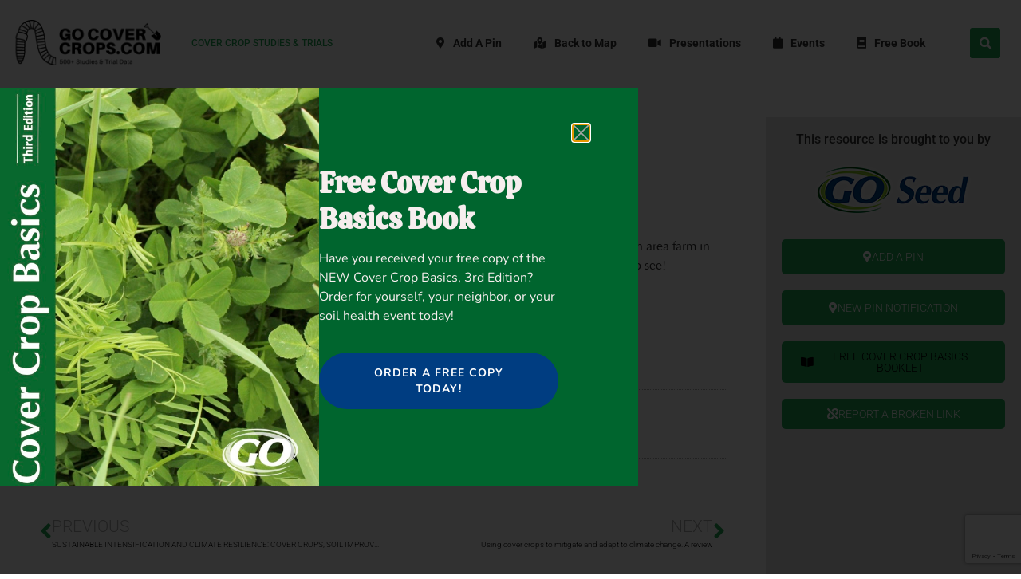

--- FILE ---
content_type: text/html; charset=UTF-8
request_url: https://gocovercrops.com/wondering-what-to-plant-in-summer-for-a-60-day-cover-crop/
body_size: 112069
content:
<!doctype html>
<html lang="en-US" prefix="og: https://ogp.me/ns#">
<head>
	<meta charset="UTF-8">
		<meta name="viewport" content="width=device-width, initial-scale=1">
	<link rel="profile" href="https://gmpg.org/xfn/11">
	
<!-- Search Engine Optimization by Rank Math - https://rankmath.com/ -->
<title>Wondering what to plant in summer for a 60-day cover crop? | GoCoverCrops</title>
<meta name="description" content="The NRCS Great Basin Plant Materials Center, based in Fallon, Nevada, performs a 60-day cover crop trial on an area farm in Northern Nevada. What can grow in"/>
<meta name="robots" content="follow, index, max-snippet:-1, max-video-preview:-1, max-image-preview:large"/>
<link rel="canonical" href="https://gocovercrops.com/wondering-what-to-plant-in-summer-for-a-60-day-cover-crop/" />
<meta property="og:locale" content="en_US" />
<meta property="og:type" content="article" />
<meta property="og:title" content="Wondering what to plant in summer for a 60-day cover crop? | GoCoverCrops" />
<meta property="og:description" content="The NRCS Great Basin Plant Materials Center, based in Fallon, Nevada, performs a 60-day cover crop trial on an area farm in Northern Nevada. What can grow in" />
<meta property="og:url" content="https://gocovercrops.com/wondering-what-to-plant-in-summer-for-a-60-day-cover-crop/" />
<meta property="og:site_name" content="GoCoverCrops" />
<meta property="article:section" content="Precipitation &lt;20 Inches" />
<meta property="og:updated_time" content="2020-05-20T07:46:48-08:00" />
<meta property="og:image" content="https://gocovercrops.com/wp-content/uploads/2020/05/social-image.jpg" />
<meta property="og:image:secure_url" content="https://gocovercrops.com/wp-content/uploads/2020/05/social-image.jpg" />
<meta property="og:image:width" content="1086" />
<meta property="og:image:height" content="630" />
<meta property="og:image:alt" content="social-image" />
<meta property="og:image:type" content="image/jpeg" />
<meta property="article:published_time" content="2020-05-19T09:28:18-08:00" />
<meta property="article:modified_time" content="2020-05-20T07:46:48-08:00" />
<meta name="twitter:card" content="summary_large_image" />
<meta name="twitter:title" content="Wondering what to plant in summer for a 60-day cover crop? | GoCoverCrops" />
<meta name="twitter:description" content="The NRCS Great Basin Plant Materials Center, based in Fallon, Nevada, performs a 60-day cover crop trial on an area farm in Northern Nevada. What can grow in" />
<meta name="twitter:image" content="https://gocovercrops.com/wp-content/uploads/2020/05/social-image.jpg" />
<meta name="twitter:label1" content="Written by" />
<meta name="twitter:data1" content="Risa DeMasi" />
<meta name="twitter:label2" content="Time to read" />
<meta name="twitter:data2" content="Less than a minute" />
<script type="application/ld+json" class="rank-math-schema">{"@context":"https://schema.org","@graph":[{"@type":"Organization","@id":"https://gocovercrops.com/#organization","name":"GoCoverCrops","url":"https://gocovercrops.com","logo":{"@type":"ImageObject","@id":"https://gocovercrops.com/#logo","url":"https://gocovercrops.com/wp-content/uploads/2020/04/logo-big-e1586454582764.png","contentUrl":"https://gocovercrops.com/wp-content/uploads/2020/04/logo-big-e1586454582764.png","caption":"GoCoverCrops","inLanguage":"en-US","width":"215","height":"72"}},{"@type":"WebSite","@id":"https://gocovercrops.com/#website","url":"https://gocovercrops.com","name":"GoCoverCrops","publisher":{"@id":"https://gocovercrops.com/#organization"},"inLanguage":"en-US"},{"@type":"ImageObject","@id":"https://gocovercrops.com/wp-content/uploads/2020/05/social-image.jpg","url":"https://gocovercrops.com/wp-content/uploads/2020/05/social-image.jpg","width":"1086","height":"630","caption":"social-image","inLanguage":"en-US"},{"@type":"WebPage","@id":"https://gocovercrops.com/wondering-what-to-plant-in-summer-for-a-60-day-cover-crop/#webpage","url":"https://gocovercrops.com/wondering-what-to-plant-in-summer-for-a-60-day-cover-crop/","name":"Wondering what to plant in summer for a 60-day cover crop? | GoCoverCrops","datePublished":"2020-05-19T09:28:18-08:00","dateModified":"2020-05-20T07:46:48-08:00","isPartOf":{"@id":"https://gocovercrops.com/#website"},"primaryImageOfPage":{"@id":"https://gocovercrops.com/wp-content/uploads/2020/05/social-image.jpg"},"inLanguage":"en-US"},{"@type":"BlogPosting","headline":"Wondering what to plant in summer for a 60-day cover crop? | GoCoverCrops","datePublished":"2020-05-19T09:28:18-08:00","dateModified":"2020-05-20T07:46:48-08:00","author":{"@type":"Person","name":"Michael Fuchs"},"name":"Wondering what to plant in summer for a 60-day cover crop? | GoCoverCrops","articleSection":"Precipitation &lt;20 Inches, Summer Cover Crops","@id":"https://gocovercrops.com/wondering-what-to-plant-in-summer-for-a-60-day-cover-crop/#schema-29026","isPartOf":{"@id":"https://gocovercrops.com/wondering-what-to-plant-in-summer-for-a-60-day-cover-crop/#webpage"},"publisher":{"@id":"https://gocovercrops.com/#organization"},"image":{"@id":"https://gocovercrops.com/wp-content/uploads/2020/05/social-image.jpg"},"inLanguage":"en-US","mainEntityOfPage":{"@id":"https://gocovercrops.com/wondering-what-to-plant-in-summer-for-a-60-day-cover-crop/#webpage"}}]}</script>
<!-- /Rank Math WordPress SEO plugin -->

<link rel='dns-prefetch' href='//www.google.com' />
<link rel="alternate" type="application/rss+xml" title="GoCoverCrops &raquo; Feed" href="https://gocovercrops.com/feed/" />
<link rel="alternate" type="application/rss+xml" title="GoCoverCrops &raquo; Comments Feed" href="https://gocovercrops.com/comments/feed/" />
<link rel="alternate" type="text/calendar" title="GoCoverCrops &raquo; iCal Feed" href="https://gocovercrops.com/soil-health-event-calendar/?ical=1" />
<link rel="alternate" type="application/rss+xml" title="GoCoverCrops &raquo; Wondering what to plant in summer for a 60-day cover crop? Comments Feed" href="https://gocovercrops.com/wondering-what-to-plant-in-summer-for-a-60-day-cover-crop/feed/" />
<link rel="alternate" title="oEmbed (JSON)" type="application/json+oembed" href="https://gocovercrops.com/wp-json/oembed/1.0/embed?url=https%3A%2F%2Fgocovercrops.com%2Fwondering-what-to-plant-in-summer-for-a-60-day-cover-crop%2F" />
<link rel="alternate" title="oEmbed (XML)" type="text/xml+oembed" href="https://gocovercrops.com/wp-json/oembed/1.0/embed?url=https%3A%2F%2Fgocovercrops.com%2Fwondering-what-to-plant-in-summer-for-a-60-day-cover-crop%2F&#038;format=xml" />
<!-- gocovercrops.com is managing ads with Advanced Ads 2.0.16 – https://wpadvancedads.com/ --><script id="gocov-ready">
			window.advanced_ads_ready=function(e,a){a=a||"complete";var d=function(e){return"interactive"===a?"loading"!==e:"complete"===e};d(document.readyState)?e():document.addEventListener("readystatechange",(function(a){d(a.target.readyState)&&e()}),{once:"interactive"===a})},window.advanced_ads_ready_queue=window.advanced_ads_ready_queue||[];		</script>
		<style id='wp-img-auto-sizes-contain-inline-css'>
img:is([sizes=auto i],[sizes^="auto," i]){contain-intrinsic-size:3000px 1500px}
/*# sourceURL=wp-img-auto-sizes-contain-inline-css */
</style>
<style id='wp-emoji-styles-inline-css'>

	img.wp-smiley, img.emoji {
		display: inline !important;
		border: none !important;
		box-shadow: none !important;
		height: 1em !important;
		width: 1em !important;
		margin: 0 0.07em !important;
		vertical-align: -0.1em !important;
		background: none !important;
		padding: 0 !important;
	}
/*# sourceURL=wp-emoji-styles-inline-css */
</style>
<link rel='stylesheet' id='wp-block-library-css' href='https://gocovercrops.com/wp-includes/css/dist/block-library/style.min.css?ver=6.9' media='all' />
<link rel='stylesheet' id='jet-engine-frontend-css' href='https://gocovercrops.com/wp-content/plugins/jet-engine/assets/css/frontend.css?ver=2.8.8' media='all' />
<style id='global-styles-inline-css'>
:root{--wp--preset--aspect-ratio--square: 1;--wp--preset--aspect-ratio--4-3: 4/3;--wp--preset--aspect-ratio--3-4: 3/4;--wp--preset--aspect-ratio--3-2: 3/2;--wp--preset--aspect-ratio--2-3: 2/3;--wp--preset--aspect-ratio--16-9: 16/9;--wp--preset--aspect-ratio--9-16: 9/16;--wp--preset--color--black: #000000;--wp--preset--color--cyan-bluish-gray: #abb8c3;--wp--preset--color--white: #ffffff;--wp--preset--color--pale-pink: #f78da7;--wp--preset--color--vivid-red: #cf2e2e;--wp--preset--color--luminous-vivid-orange: #ff6900;--wp--preset--color--luminous-vivid-amber: #fcb900;--wp--preset--color--light-green-cyan: #7bdcb5;--wp--preset--color--vivid-green-cyan: #00d084;--wp--preset--color--pale-cyan-blue: #8ed1fc;--wp--preset--color--vivid-cyan-blue: #0693e3;--wp--preset--color--vivid-purple: #9b51e0;--wp--preset--gradient--vivid-cyan-blue-to-vivid-purple: linear-gradient(135deg,rgb(6,147,227) 0%,rgb(155,81,224) 100%);--wp--preset--gradient--light-green-cyan-to-vivid-green-cyan: linear-gradient(135deg,rgb(122,220,180) 0%,rgb(0,208,130) 100%);--wp--preset--gradient--luminous-vivid-amber-to-luminous-vivid-orange: linear-gradient(135deg,rgb(252,185,0) 0%,rgb(255,105,0) 100%);--wp--preset--gradient--luminous-vivid-orange-to-vivid-red: linear-gradient(135deg,rgb(255,105,0) 0%,rgb(207,46,46) 100%);--wp--preset--gradient--very-light-gray-to-cyan-bluish-gray: linear-gradient(135deg,rgb(238,238,238) 0%,rgb(169,184,195) 100%);--wp--preset--gradient--cool-to-warm-spectrum: linear-gradient(135deg,rgb(74,234,220) 0%,rgb(151,120,209) 20%,rgb(207,42,186) 40%,rgb(238,44,130) 60%,rgb(251,105,98) 80%,rgb(254,248,76) 100%);--wp--preset--gradient--blush-light-purple: linear-gradient(135deg,rgb(255,206,236) 0%,rgb(152,150,240) 100%);--wp--preset--gradient--blush-bordeaux: linear-gradient(135deg,rgb(254,205,165) 0%,rgb(254,45,45) 50%,rgb(107,0,62) 100%);--wp--preset--gradient--luminous-dusk: linear-gradient(135deg,rgb(255,203,112) 0%,rgb(199,81,192) 50%,rgb(65,88,208) 100%);--wp--preset--gradient--pale-ocean: linear-gradient(135deg,rgb(255,245,203) 0%,rgb(182,227,212) 50%,rgb(51,167,181) 100%);--wp--preset--gradient--electric-grass: linear-gradient(135deg,rgb(202,248,128) 0%,rgb(113,206,126) 100%);--wp--preset--gradient--midnight: linear-gradient(135deg,rgb(2,3,129) 0%,rgb(40,116,252) 100%);--wp--preset--font-size--small: 13px;--wp--preset--font-size--medium: 20px;--wp--preset--font-size--large: 36px;--wp--preset--font-size--x-large: 42px;--wp--preset--spacing--20: 0.44rem;--wp--preset--spacing--30: 0.67rem;--wp--preset--spacing--40: 1rem;--wp--preset--spacing--50: 1.5rem;--wp--preset--spacing--60: 2.25rem;--wp--preset--spacing--70: 3.38rem;--wp--preset--spacing--80: 5.06rem;--wp--preset--shadow--natural: 6px 6px 9px rgba(0, 0, 0, 0.2);--wp--preset--shadow--deep: 12px 12px 50px rgba(0, 0, 0, 0.4);--wp--preset--shadow--sharp: 6px 6px 0px rgba(0, 0, 0, 0.2);--wp--preset--shadow--outlined: 6px 6px 0px -3px rgb(255, 255, 255), 6px 6px rgb(0, 0, 0);--wp--preset--shadow--crisp: 6px 6px 0px rgb(0, 0, 0);}:root { --wp--style--global--content-size: 800px;--wp--style--global--wide-size: 1200px; }:where(body) { margin: 0; }.wp-site-blocks > .alignleft { float: left; margin-right: 2em; }.wp-site-blocks > .alignright { float: right; margin-left: 2em; }.wp-site-blocks > .aligncenter { justify-content: center; margin-left: auto; margin-right: auto; }:where(.wp-site-blocks) > * { margin-block-start: 24px; margin-block-end: 0; }:where(.wp-site-blocks) > :first-child { margin-block-start: 0; }:where(.wp-site-blocks) > :last-child { margin-block-end: 0; }:root { --wp--style--block-gap: 24px; }:root :where(.is-layout-flow) > :first-child{margin-block-start: 0;}:root :where(.is-layout-flow) > :last-child{margin-block-end: 0;}:root :where(.is-layout-flow) > *{margin-block-start: 24px;margin-block-end: 0;}:root :where(.is-layout-constrained) > :first-child{margin-block-start: 0;}:root :where(.is-layout-constrained) > :last-child{margin-block-end: 0;}:root :where(.is-layout-constrained) > *{margin-block-start: 24px;margin-block-end: 0;}:root :where(.is-layout-flex){gap: 24px;}:root :where(.is-layout-grid){gap: 24px;}.is-layout-flow > .alignleft{float: left;margin-inline-start: 0;margin-inline-end: 2em;}.is-layout-flow > .alignright{float: right;margin-inline-start: 2em;margin-inline-end: 0;}.is-layout-flow > .aligncenter{margin-left: auto !important;margin-right: auto !important;}.is-layout-constrained > .alignleft{float: left;margin-inline-start: 0;margin-inline-end: 2em;}.is-layout-constrained > .alignright{float: right;margin-inline-start: 2em;margin-inline-end: 0;}.is-layout-constrained > .aligncenter{margin-left: auto !important;margin-right: auto !important;}.is-layout-constrained > :where(:not(.alignleft):not(.alignright):not(.alignfull)){max-width: var(--wp--style--global--content-size);margin-left: auto !important;margin-right: auto !important;}.is-layout-constrained > .alignwide{max-width: var(--wp--style--global--wide-size);}body .is-layout-flex{display: flex;}.is-layout-flex{flex-wrap: wrap;align-items: center;}.is-layout-flex > :is(*, div){margin: 0;}body .is-layout-grid{display: grid;}.is-layout-grid > :is(*, div){margin: 0;}body{padding-top: 0px;padding-right: 0px;padding-bottom: 0px;padding-left: 0px;}a:where(:not(.wp-element-button)){text-decoration: underline;}:root :where(.wp-element-button, .wp-block-button__link){background-color: #32373c;border-width: 0;color: #fff;font-family: inherit;font-size: inherit;font-style: inherit;font-weight: inherit;letter-spacing: inherit;line-height: inherit;padding-top: calc(0.667em + 2px);padding-right: calc(1.333em + 2px);padding-bottom: calc(0.667em + 2px);padding-left: calc(1.333em + 2px);text-decoration: none;text-transform: inherit;}.has-black-color{color: var(--wp--preset--color--black) !important;}.has-cyan-bluish-gray-color{color: var(--wp--preset--color--cyan-bluish-gray) !important;}.has-white-color{color: var(--wp--preset--color--white) !important;}.has-pale-pink-color{color: var(--wp--preset--color--pale-pink) !important;}.has-vivid-red-color{color: var(--wp--preset--color--vivid-red) !important;}.has-luminous-vivid-orange-color{color: var(--wp--preset--color--luminous-vivid-orange) !important;}.has-luminous-vivid-amber-color{color: var(--wp--preset--color--luminous-vivid-amber) !important;}.has-light-green-cyan-color{color: var(--wp--preset--color--light-green-cyan) !important;}.has-vivid-green-cyan-color{color: var(--wp--preset--color--vivid-green-cyan) !important;}.has-pale-cyan-blue-color{color: var(--wp--preset--color--pale-cyan-blue) !important;}.has-vivid-cyan-blue-color{color: var(--wp--preset--color--vivid-cyan-blue) !important;}.has-vivid-purple-color{color: var(--wp--preset--color--vivid-purple) !important;}.has-black-background-color{background-color: var(--wp--preset--color--black) !important;}.has-cyan-bluish-gray-background-color{background-color: var(--wp--preset--color--cyan-bluish-gray) !important;}.has-white-background-color{background-color: var(--wp--preset--color--white) !important;}.has-pale-pink-background-color{background-color: var(--wp--preset--color--pale-pink) !important;}.has-vivid-red-background-color{background-color: var(--wp--preset--color--vivid-red) !important;}.has-luminous-vivid-orange-background-color{background-color: var(--wp--preset--color--luminous-vivid-orange) !important;}.has-luminous-vivid-amber-background-color{background-color: var(--wp--preset--color--luminous-vivid-amber) !important;}.has-light-green-cyan-background-color{background-color: var(--wp--preset--color--light-green-cyan) !important;}.has-vivid-green-cyan-background-color{background-color: var(--wp--preset--color--vivid-green-cyan) !important;}.has-pale-cyan-blue-background-color{background-color: var(--wp--preset--color--pale-cyan-blue) !important;}.has-vivid-cyan-blue-background-color{background-color: var(--wp--preset--color--vivid-cyan-blue) !important;}.has-vivid-purple-background-color{background-color: var(--wp--preset--color--vivid-purple) !important;}.has-black-border-color{border-color: var(--wp--preset--color--black) !important;}.has-cyan-bluish-gray-border-color{border-color: var(--wp--preset--color--cyan-bluish-gray) !important;}.has-white-border-color{border-color: var(--wp--preset--color--white) !important;}.has-pale-pink-border-color{border-color: var(--wp--preset--color--pale-pink) !important;}.has-vivid-red-border-color{border-color: var(--wp--preset--color--vivid-red) !important;}.has-luminous-vivid-orange-border-color{border-color: var(--wp--preset--color--luminous-vivid-orange) !important;}.has-luminous-vivid-amber-border-color{border-color: var(--wp--preset--color--luminous-vivid-amber) !important;}.has-light-green-cyan-border-color{border-color: var(--wp--preset--color--light-green-cyan) !important;}.has-vivid-green-cyan-border-color{border-color: var(--wp--preset--color--vivid-green-cyan) !important;}.has-pale-cyan-blue-border-color{border-color: var(--wp--preset--color--pale-cyan-blue) !important;}.has-vivid-cyan-blue-border-color{border-color: var(--wp--preset--color--vivid-cyan-blue) !important;}.has-vivid-purple-border-color{border-color: var(--wp--preset--color--vivid-purple) !important;}.has-vivid-cyan-blue-to-vivid-purple-gradient-background{background: var(--wp--preset--gradient--vivid-cyan-blue-to-vivid-purple) !important;}.has-light-green-cyan-to-vivid-green-cyan-gradient-background{background: var(--wp--preset--gradient--light-green-cyan-to-vivid-green-cyan) !important;}.has-luminous-vivid-amber-to-luminous-vivid-orange-gradient-background{background: var(--wp--preset--gradient--luminous-vivid-amber-to-luminous-vivid-orange) !important;}.has-luminous-vivid-orange-to-vivid-red-gradient-background{background: var(--wp--preset--gradient--luminous-vivid-orange-to-vivid-red) !important;}.has-very-light-gray-to-cyan-bluish-gray-gradient-background{background: var(--wp--preset--gradient--very-light-gray-to-cyan-bluish-gray) !important;}.has-cool-to-warm-spectrum-gradient-background{background: var(--wp--preset--gradient--cool-to-warm-spectrum) !important;}.has-blush-light-purple-gradient-background{background: var(--wp--preset--gradient--blush-light-purple) !important;}.has-blush-bordeaux-gradient-background{background: var(--wp--preset--gradient--blush-bordeaux) !important;}.has-luminous-dusk-gradient-background{background: var(--wp--preset--gradient--luminous-dusk) !important;}.has-pale-ocean-gradient-background{background: var(--wp--preset--gradient--pale-ocean) !important;}.has-electric-grass-gradient-background{background: var(--wp--preset--gradient--electric-grass) !important;}.has-midnight-gradient-background{background: var(--wp--preset--gradient--midnight) !important;}.has-small-font-size{font-size: var(--wp--preset--font-size--small) !important;}.has-medium-font-size{font-size: var(--wp--preset--font-size--medium) !important;}.has-large-font-size{font-size: var(--wp--preset--font-size--large) !important;}.has-x-large-font-size{font-size: var(--wp--preset--font-size--x-large) !important;}
:root :where(.wp-block-pullquote){font-size: 1.5em;line-height: 1.6;}
/*# sourceURL=global-styles-inline-css */
</style>
<link rel='stylesheet' id='usp_style-css' href='https://gocovercrops.com/wp-content/plugins/user-submitted-posts/resources/usp.css?ver=20260113' media='all' />
<link rel='stylesheet' id='tribe-events-v2-single-skeleton-css' href='https://gocovercrops.com/wp-content/plugins/the-events-calendar/build/css/tribe-events-single-skeleton.css?ver=6.15.14' media='all' />
<link rel='stylesheet' id='tribe-events-v2-single-skeleton-full-css' href='https://gocovercrops.com/wp-content/plugins/the-events-calendar/build/css/tribe-events-single-full.css?ver=6.15.14' media='all' />
<link rel='stylesheet' id='tec-events-elementor-widgets-base-styles-css' href='https://gocovercrops.com/wp-content/plugins/the-events-calendar/build/css/integrations/plugins/elementor/widgets/widget-base.css?ver=6.15.14' media='all' />
<link rel='stylesheet' id='hello-elementor-css' href='https://gocovercrops.com/wp-content/themes/hello-elementor/assets/css/reset.css?ver=3.4.5' media='all' />
<link rel='stylesheet' id='hello-elementor-child-css' href='https://gocovercrops.com/wp-content/themes/hello-theme-child-master/style.css?ver=1.0.0' media='all' />
<link rel='stylesheet' id='hello-elementor-theme-style-css' href='https://gocovercrops.com/wp-content/themes/hello-elementor/assets/css/theme.css?ver=3.4.5' media='all' />
<link rel='stylesheet' id='hello-elementor-header-footer-css' href='https://gocovercrops.com/wp-content/themes/hello-elementor/assets/css/header-footer.css?ver=3.4.5' media='all' />
<link rel='stylesheet' id='elementor-frontend-css' href='https://gocovercrops.com/wp-content/uploads/elementor/css/custom-frontend.min.css?ver=1768639137' media='all' />
<link rel='stylesheet' id='widget-image-css' href='https://gocovercrops.com/wp-content/plugins/elementor/assets/css/widget-image.min.css?ver=3.34.1' media='all' />
<link rel='stylesheet' id='widget-heading-css' href='https://gocovercrops.com/wp-content/plugins/elementor/assets/css/widget-heading.min.css?ver=3.34.1' media='all' />
<link rel='stylesheet' id='widget-nav-menu-css' href='https://gocovercrops.com/wp-content/uploads/elementor/css/custom-pro-widget-nav-menu.min.css?ver=1768639137' media='all' />
<link rel='stylesheet' id='widget-search-form-css' href='https://gocovercrops.com/wp-content/plugins/elementor-pro/assets/css/widget-search-form.min.css?ver=3.34.0' media='all' />
<link rel='stylesheet' id='e-sticky-css' href='https://gocovercrops.com/wp-content/plugins/elementor-pro/assets/css/modules/sticky.min.css?ver=3.34.0' media='all' />
<link rel='stylesheet' id='widget-spacer-css' href='https://gocovercrops.com/wp-content/plugins/elementor/assets/css/widget-spacer.min.css?ver=3.34.1' media='all' />
<link rel='stylesheet' id='widget-post-info-css' href='https://gocovercrops.com/wp-content/plugins/elementor-pro/assets/css/widget-post-info.min.css?ver=3.34.0' media='all' />
<link rel='stylesheet' id='widget-icon-list-css' href='https://gocovercrops.com/wp-content/uploads/elementor/css/custom-widget-icon-list.min.css?ver=1768639137' media='all' />
<link rel='stylesheet' id='widget-post-navigation-css' href='https://gocovercrops.com/wp-content/plugins/elementor-pro/assets/css/widget-post-navigation.min.css?ver=3.34.0' media='all' />
<link rel='stylesheet' id='widget-share-buttons-css' href='https://gocovercrops.com/wp-content/plugins/elementor-pro/assets/css/widget-share-buttons.min.css?ver=3.34.0' media='all' />
<link rel='stylesheet' id='e-apple-webkit-css' href='https://gocovercrops.com/wp-content/uploads/elementor/css/custom-apple-webkit.min.css?ver=1768639137' media='all' />
<link rel='stylesheet' id='e-animation-grow-css' href='https://gocovercrops.com/wp-content/plugins/elementor/assets/lib/animations/styles/e-animation-grow.min.css?ver=3.34.1' media='all' />
<link rel='stylesheet' id='e-animation-fadeIn-css' href='https://gocovercrops.com/wp-content/plugins/elementor/assets/lib/animations/styles/fadeIn.min.css?ver=3.34.1' media='all' />
<link rel='stylesheet' id='e-popup-css' href='https://gocovercrops.com/wp-content/plugins/elementor-pro/assets/css/conditionals/popup.min.css?ver=3.34.0' media='all' />
<link rel='stylesheet' id='widget-video-css' href='https://gocovercrops.com/wp-content/plugins/elementor/assets/css/widget-video.min.css?ver=3.34.1' media='all' />
<link rel='stylesheet' id='e-animation-fadeInDown-css' href='https://gocovercrops.com/wp-content/plugins/elementor/assets/lib/animations/styles/fadeInDown.min.css?ver=3.34.1' media='all' />
<link rel='stylesheet' id='elementor-icons-css' href='https://gocovercrops.com/wp-content/plugins/elementor/assets/lib/eicons/css/elementor-icons.min.css?ver=5.45.0' media='all' />
<link rel='stylesheet' id='elementor-post-15-css' href='https://gocovercrops.com/wp-content/uploads/elementor/css/post-15.css?ver=1768639137' media='all' />
<link rel='stylesheet' id='font-awesome-5-all-css' href='https://gocovercrops.com/wp-content/plugins/elementor/assets/lib/font-awesome/css/all.min.css?ver=3.34.1' media='all' />
<link rel='stylesheet' id='font-awesome-4-shim-css' href='https://gocovercrops.com/wp-content/plugins/elementor/assets/lib/font-awesome/css/v4-shims.min.css?ver=3.34.1' media='all' />
<link rel='stylesheet' id='elementor-post-103-css' href='https://gocovercrops.com/wp-content/uploads/elementor/css/post-103.css?ver=1768639137' media='all' />
<link rel='stylesheet' id='elementor-post-14-css' href='https://gocovercrops.com/wp-content/uploads/elementor/css/post-14.css?ver=1768639137' media='all' />
<link rel='stylesheet' id='elementor-post-358-css' href='https://gocovercrops.com/wp-content/uploads/elementor/css/post-358.css?ver=1768639138' media='all' />
<link rel='stylesheet' id='elementor-post-5757-css' href='https://gocovercrops.com/wp-content/uploads/elementor/css/post-5757.css?ver=1768639138' media='all' />
<link rel='stylesheet' id='elementor-post-1459-css' href='https://gocovercrops.com/wp-content/uploads/elementor/css/post-1459.css?ver=1768639138' media='all' />
<link rel='stylesheet' id='elementor-gf-local-roboto-css' href='https://gocovercrops.com/wp-content/uploads/elementor/google-fonts/css/roboto.css?ver=1742491337' media='all' />
<link rel='stylesheet' id='elementor-gf-local-robotoslab-css' href='https://gocovercrops.com/wp-content/uploads/elementor/google-fonts/css/robotoslab.css?ver=1742491340' media='all' />
<link rel='stylesheet' id='elementor-gf-local-calistoga-css' href='https://gocovercrops.com/wp-content/uploads/elementor/google-fonts/css/calistoga.css?ver=1742491346' media='all' />
<link rel='stylesheet' id='elementor-gf-local-nunito-css' href='https://gocovercrops.com/wp-content/uploads/elementor/google-fonts/css/nunito.css?ver=1742491354' media='all' />
<script src="https://www.google.com/recaptcha/api.js?render=6LdoOXAaAAAAAB7aTJZ0oahnZgUhLcY60dbbe8Cm" id="usp_recaptcha-js"></script>
<script src="https://gocovercrops.com/wp-includes/js/jquery/jquery.min.js?ver=3.7.1" id="jquery-core-js"></script>
<script src="https://gocovercrops.com/wp-includes/js/jquery/jquery-migrate.min.js?ver=3.4.1" id="jquery-migrate-js"></script>
<script src="https://gocovercrops.com/wp-content/plugins/user-submitted-posts/resources/jquery.chosen.js?ver=20260113" id="usp_chosen-js"></script>
<script src="https://gocovercrops.com/wp-content/plugins/user-submitted-posts/resources/jquery.cookie.js?ver=20260113" id="usp_cookie-js"></script>
<script src="https://gocovercrops.com/wp-content/plugins/user-submitted-posts/resources/jquery.parsley.min.js?ver=20260113" id="usp_parsley-js"></script>
<script id="usp_core-js-before">
var usp_custom_field = "study_location"; var usp_custom_field_2 = ""; var usp_custom_checkbox = "usp_custom_checkbox"; var usp_case_sensitivity = "false"; var usp_min_images = 0; var usp_max_images = 5; var usp_parsley_error = "Incorrect response."; var usp_multiple_cats = 1; var usp_existing_tags = 1; var usp_recaptcha_disp = "show"; var usp_recaptcha_vers = "3"; var usp_recaptcha_key = "6LdoOXAaAAAAAB7aTJZ0oahnZgUhLcY60dbbe8Cm"; var challenge_nonce = "30410d00f8"; var ajax_url = "https:\/\/gocovercrops.com\/wp-admin\/admin-ajax.php"; 
//# sourceURL=usp_core-js-before
</script>
<script src="https://gocovercrops.com/wp-content/plugins/user-submitted-posts/resources/jquery.usp.core.js?ver=20260113" id="usp_core-js"></script>
<script src="https://gocovercrops.com/wp-content/plugins/elementor/assets/lib/font-awesome/js/v4-shims.min.js?ver=3.34.1" id="font-awesome-4-shim-js"></script>
<link rel="https://api.w.org/" href="https://gocovercrops.com/wp-json/" /><link rel="alternate" title="JSON" type="application/json" href="https://gocovercrops.com/wp-json/wp/v2/posts/1176" /><link rel="EditURI" type="application/rsd+xml" title="RSD" href="https://gocovercrops.com/xmlrpc.php?rsd" />
<meta name="generator" content="WordPress 6.9" />
<link rel='shortlink' href='https://gocovercrops.com/?p=1176' />
<meta name="tec-api-version" content="v1"><meta name="tec-api-origin" content="https://gocovercrops.com"><link rel="alternate" href="https://gocovercrops.com/wp-json/tribe/events/v1/" /><meta name="generator" content="Elementor 3.34.1; features: additional_custom_breakpoints; settings: css_print_method-external, google_font-enabled, font_display-auto">
<!-- Google Tag Manager -->
<script>(function(w,d,s,l,i){w[l]=w[l]||[];w[l].push({'gtm.start':
new Date().getTime(),event:'gtm.js'});var f=d.getElementsByTagName(s)[0],
j=d.createElement(s),dl=l!='dataLayer'?'&l='+l:'';j.async=true;j.src=
'https://www.googletagmanager.com/gtm.js?id='+i+dl;f.parentNode.insertBefore(j,f);
})(window,document,'script','dataLayer','GTM-TFXDFL5');</script>
<!-- End Google Tag Manager -->
			<style>
				.e-con.e-parent:nth-of-type(n+4):not(.e-lazyloaded):not(.e-no-lazyload),
				.e-con.e-parent:nth-of-type(n+4):not(.e-lazyloaded):not(.e-no-lazyload) * {
					background-image: none !important;
				}
				@media screen and (max-height: 1024px) {
					.e-con.e-parent:nth-of-type(n+3):not(.e-lazyloaded):not(.e-no-lazyload),
					.e-con.e-parent:nth-of-type(n+3):not(.e-lazyloaded):not(.e-no-lazyload) * {
						background-image: none !important;
					}
				}
				@media screen and (max-height: 640px) {
					.e-con.e-parent:nth-of-type(n+2):not(.e-lazyloaded):not(.e-no-lazyload),
					.e-con.e-parent:nth-of-type(n+2):not(.e-lazyloaded):not(.e-no-lazyload) * {
						background-image: none !important;
					}
				}
			</style>
			<link rel="icon" href="https://gocovercrops.com/wp-content/uploads/2020/04/cropped-logo-big-e1586454582764-32x32.png" sizes="32x32" />
<link rel="icon" href="https://gocovercrops.com/wp-content/uploads/2020/04/cropped-logo-big-e1586454582764-192x192.png" sizes="192x192" />
<link rel="apple-touch-icon" href="https://gocovercrops.com/wp-content/uploads/2020/04/cropped-logo-big-e1586454582764-180x180.png" />
<meta name="msapplication-TileImage" content="https://gocovercrops.com/wp-content/uploads/2020/04/cropped-logo-big-e1586454582764-270x270.png" />
		<style id="wp-custom-css">
			/* Selct field background */
.wpgmp_filter_wrappers {
    padding: 5px!Important;
    border-radius: 5px!Important;
	  margin-bottom:5px!Important;
}

div.categories_filter, div.wpgmp_categories, div.wpgmp_before_listing {
    margin-top: -13px!Important;
	color:#E9E9E9;
}

.wpgmp-map-3 div.categories_filter select {
    background-color:         #23A455!Important;
	min-width: 310px;
}

/* Infowindow on Map */

.wpgmp_infowindow.fc-infowindow-parma{
	border-radius:0px 0px 20px 20px; 
	padding-top:0px!Important;
}

.fc-itemcontent-padding {
    padding: 0px!Important;
}

/* Turn Off Location Listing */

.location_listing3 {
    display: none;
}

.location_pagination3 {
	display:none;
}

/* Postview Counter */

.post-views.entry-meta > span.post-views-icon.dashicons {
    color: white;
	  padding-left: 15px;
}

span.post-views-label {
    color: white;
	  text-transform: uppercase;
	  padding-left:30px;
}

span.post-views-count {
    color: white;
    font-weight: 700;
}

/* sidebar links */

li.cat-item a {
    color: #23a455;
	font-weight:600;
}

li.cat-item a:hover {
    color: white;
}

span.current {
    background-color: #009344!Important;
}

.tribe-events-calendar-list__event-datetime{font-size: 16px;}

.tribe-events-calendar-list__event-title-link{font-size: 24px !important; font-weight: bold !important;}

.tribe-events-c-small-cta__price{font-size: 18px; font-weight: bold;}		</style>
			
    <!-- Custom favicon for community classic page -->
    
      <!--<link rel="icon" type="image/x-icon" href="https://gocovercrops.com/wp-content/uploads/2023/02/Commodity-Classic-favicon.png">-->

    
</head>
<body class="wp-singular post-template-default single single-post postid-1176 single-format-standard wp-custom-logo wp-embed-responsive wp-theme-hello-elementor wp-child-theme-hello-theme-child-master tribe-no-js hello-elementor-default elementor-default elementor-kit-15 aa-prefix-gocov- elementor-page-358">

<!-- Google Tag Manager (noscript) -->
<noscript><iframe src="https://www.googletagmanager.com/ns.html?id=GTM-TFXDFL5"
height="0" width="0" style="display:none;visibility:hidden"></iframe></noscript>
<!-- End Google Tag Manager (noscript) -->

<a class="skip-link screen-reader-text" href="#content">
	Skip to content</a>

		<header data-elementor-type="header" data-elementor-id="103" class="elementor elementor-103 elementor-location-header" data-elementor-post-type="elementor_library">
					<section class="elementor-section elementor-top-section elementor-element elementor-element-91cc69f elementor-hidden-mobile elementor-section-boxed elementor-section-height-default elementor-section-height-default" data-id="91cc69f" data-element_type="section" data-settings="{&quot;jet_parallax_layout_list&quot;:[{&quot;jet_parallax_layout_image&quot;:{&quot;url&quot;:&quot;&quot;,&quot;id&quot;:&quot;&quot;,&quot;size&quot;:&quot;&quot;},&quot;_id&quot;:&quot;00e5e07&quot;,&quot;jet_parallax_layout_image_tablet&quot;:{&quot;url&quot;:&quot;&quot;,&quot;id&quot;:&quot;&quot;,&quot;size&quot;:&quot;&quot;},&quot;jet_parallax_layout_image_mobile&quot;:{&quot;url&quot;:&quot;&quot;,&quot;id&quot;:&quot;&quot;,&quot;size&quot;:&quot;&quot;},&quot;jet_parallax_layout_speed&quot;:{&quot;unit&quot;:&quot;%&quot;,&quot;size&quot;:50,&quot;sizes&quot;:[]},&quot;jet_parallax_layout_type&quot;:&quot;scroll&quot;,&quot;jet_parallax_layout_direction&quot;:null,&quot;jet_parallax_layout_fx_direction&quot;:null,&quot;jet_parallax_layout_z_index&quot;:&quot;&quot;,&quot;jet_parallax_layout_bg_x&quot;:50,&quot;jet_parallax_layout_bg_x_tablet&quot;:&quot;&quot;,&quot;jet_parallax_layout_bg_x_mobile&quot;:&quot;&quot;,&quot;jet_parallax_layout_bg_y&quot;:50,&quot;jet_parallax_layout_bg_y_tablet&quot;:&quot;&quot;,&quot;jet_parallax_layout_bg_y_mobile&quot;:&quot;&quot;,&quot;jet_parallax_layout_bg_size&quot;:&quot;auto&quot;,&quot;jet_parallax_layout_bg_size_tablet&quot;:&quot;&quot;,&quot;jet_parallax_layout_bg_size_mobile&quot;:&quot;&quot;,&quot;jet_parallax_layout_animation_prop&quot;:&quot;transform&quot;,&quot;jet_parallax_layout_on&quot;:[&quot;desktop&quot;,&quot;tablet&quot;]}]}">
							<div class="elementor-background-overlay"></div>
							<div class="elementor-container elementor-column-gap-default">
					<div class="elementor-column elementor-col-25 elementor-top-column elementor-element elementor-element-8fcccc3" data-id="8fcccc3" data-element_type="column">
			<div class="elementor-widget-wrap elementor-element-populated">
						<div class="elementor-element elementor-element-4d740ad elementor-widget elementor-widget-image" data-id="4d740ad" data-element_type="widget" data-widget_type="image.default">
				<div class="elementor-widget-container">
																<a href="/" target="_blank">
							<img width="220" height="60" src="https://gocovercrops.com/wp-content/uploads/2020/04/GO-Cover-Crops-Logo-220x60-1.png" class="attachment-full size-full wp-image-3675" alt="GO Cover Crops Logo" />								</a>
															</div>
				</div>
					</div>
		</div>
				<div class="elementor-column elementor-col-25 elementor-top-column elementor-element elementor-element-69d1b25" data-id="69d1b25" data-element_type="column">
			<div class="elementor-widget-wrap elementor-element-populated">
						<div class="elementor-element elementor-element-fd65bf0 elementor-widget elementor-widget-heading" data-id="fd65bf0" data-element_type="widget" data-widget_type="heading.default">
				<div class="elementor-widget-container">
					<h6 class="elementor-heading-title elementor-size-default">Cover Crop Studies &amp; Trials</h6>				</div>
				</div>
					</div>
		</div>
				<div class="elementor-column elementor-col-25 elementor-top-column elementor-element elementor-element-26d13ad" data-id="26d13ad" data-element_type="column">
			<div class="elementor-widget-wrap elementor-element-populated">
						<div class="elementor-element elementor-element-7872a72 elementor-nav-menu__align-end elementor-nav-menu--dropdown-none elementor-widget elementor-widget-nav-menu" data-id="7872a72" data-element_type="widget" data-settings="{&quot;layout&quot;:&quot;horizontal&quot;,&quot;submenu_icon&quot;:{&quot;value&quot;:&quot;&lt;i class=\&quot;fas fa-caret-down\&quot; aria-hidden=\&quot;true\&quot;&gt;&lt;\/i&gt;&quot;,&quot;library&quot;:&quot;fa-solid&quot;}}" data-widget_type="nav-menu.default">
				<div class="elementor-widget-container">
								<nav aria-label="Menu" class="elementor-nav-menu--main elementor-nav-menu__container elementor-nav-menu--layout-horizontal e--pointer-none">
				<ul id="menu-1-7872a72" class="elementor-nav-menu"><li class="menu-item menu-item-type-post_type menu-item-object-page menu-item-3441"><a href="https://gocovercrops.com/add-a-pin/" class="elementor-item"><i aria-hidden="true" class="fas fa-map-marker-alt" style="margin-right:10px;"></i> Add A Pin</a></li>
<li class="menu-item menu-item-type-custom menu-item-object-custom menu-item-home menu-item-1951"><a href="https://gocovercrops.com/" class="elementor-item"><i aria-hidden="true" class="fas fa-map-marked-alt" style="margin-right:10px;"></i> Back to Map</a></li>
<li class="menu-item menu-item-type-post_type menu-item-object-page menu-item-3442"><a href="https://gocovercrops.com/media/" class="elementor-item"><i aria-hidden="true" class="fas fa-video" style="margin-right:10px;"></i> Presentations</a></li>
<li class="menu-item menu-item-type-custom menu-item-object-custom menu-item-3673"><a href="/soil-health-event-calendar/" class="elementor-item"><i aria-hidden="true" class="fas fa-calendar" style="margin-right:10px;"></i> Events</a></li>
<li class="menu-item menu-item-type-post_type menu-item-object-page menu-item-3955"><a href="https://gocovercrops.com/free-cover-crop-books/" class="elementor-item"><i aria-hidden="true" class="fas fa-book" style="margin-right:10px;"></i> Free Book</a></li>
</ul>			</nav>
						<nav class="elementor-nav-menu--dropdown elementor-nav-menu__container" aria-hidden="true">
				<ul id="menu-2-7872a72" class="elementor-nav-menu"><li class="menu-item menu-item-type-post_type menu-item-object-page menu-item-3441"><a href="https://gocovercrops.com/add-a-pin/" class="elementor-item" tabindex="-1"><i aria-hidden="true" class="fas fa-map-marker-alt" style="margin-right:10px;"></i> Add A Pin</a></li>
<li class="menu-item menu-item-type-custom menu-item-object-custom menu-item-home menu-item-1951"><a href="https://gocovercrops.com/" class="elementor-item" tabindex="-1"><i aria-hidden="true" class="fas fa-map-marked-alt" style="margin-right:10px;"></i> Back to Map</a></li>
<li class="menu-item menu-item-type-post_type menu-item-object-page menu-item-3442"><a href="https://gocovercrops.com/media/" class="elementor-item" tabindex="-1"><i aria-hidden="true" class="fas fa-video" style="margin-right:10px;"></i> Presentations</a></li>
<li class="menu-item menu-item-type-custom menu-item-object-custom menu-item-3673"><a href="/soil-health-event-calendar/" class="elementor-item" tabindex="-1"><i aria-hidden="true" class="fas fa-calendar" style="margin-right:10px;"></i> Events</a></li>
<li class="menu-item menu-item-type-post_type menu-item-object-page menu-item-3955"><a href="https://gocovercrops.com/free-cover-crop-books/" class="elementor-item" tabindex="-1"><i aria-hidden="true" class="fas fa-book" style="margin-right:10px;"></i> Free Book</a></li>
</ul>			</nav>
						</div>
				</div>
					</div>
		</div>
				<div class="elementor-column elementor-col-25 elementor-top-column elementor-element elementor-element-be5ee20" data-id="be5ee20" data-element_type="column">
			<div class="elementor-widget-wrap elementor-element-populated">
						<div class="elementor-element elementor-element-1fad93c elementor-search-form--skin-full_screen elementor-widget elementor-widget-search-form" data-id="1fad93c" data-element_type="widget" data-settings="{&quot;skin&quot;:&quot;full_screen&quot;}" data-widget_type="search-form.default">
				<div class="elementor-widget-container">
							<search role="search">
			<form class="elementor-search-form" action="https://gocovercrops.com" method="get">
												<div class="elementor-search-form__toggle" role="button" tabindex="0" aria-label="Search">
					<i aria-hidden="true" class="fas fa-search"></i>				</div>
								<div class="elementor-search-form__container">
					<label class="elementor-screen-only" for="elementor-search-form-1fad93c">Search</label>

					
					<input id="elementor-search-form-1fad93c" placeholder="Search..." class="elementor-search-form__input" type="search" name="s" value="">
					
					
										<div class="dialog-lightbox-close-button dialog-close-button" role="button" tabindex="0" aria-label="Close this search box.">
						<i aria-hidden="true" class="eicon-close"></i>					</div>
									</div>
			</form>
		</search>
						</div>
				</div>
					</div>
		</div>
					</div>
		</section>
				<section class="elementor-section elementor-top-section elementor-element elementor-element-ff5eb58 elementor-hidden-mobile elementor-hidden-desktop elementor-hidden-tablet elementor-section-boxed elementor-section-height-default elementor-section-height-default" data-id="ff5eb58" data-element_type="section" data-settings="{&quot;jet_parallax_layout_list&quot;:[{&quot;jet_parallax_layout_image&quot;:{&quot;url&quot;:&quot;&quot;,&quot;id&quot;:&quot;&quot;,&quot;size&quot;:&quot;&quot;},&quot;_id&quot;:&quot;796ed51&quot;,&quot;jet_parallax_layout_image_tablet&quot;:{&quot;url&quot;:&quot;&quot;,&quot;id&quot;:&quot;&quot;,&quot;size&quot;:&quot;&quot;},&quot;jet_parallax_layout_image_mobile&quot;:{&quot;url&quot;:&quot;&quot;,&quot;id&quot;:&quot;&quot;,&quot;size&quot;:&quot;&quot;},&quot;jet_parallax_layout_speed&quot;:{&quot;unit&quot;:&quot;%&quot;,&quot;size&quot;:50,&quot;sizes&quot;:[]},&quot;jet_parallax_layout_type&quot;:&quot;scroll&quot;,&quot;jet_parallax_layout_direction&quot;:null,&quot;jet_parallax_layout_fx_direction&quot;:null,&quot;jet_parallax_layout_z_index&quot;:&quot;&quot;,&quot;jet_parallax_layout_bg_x&quot;:50,&quot;jet_parallax_layout_bg_x_tablet&quot;:&quot;&quot;,&quot;jet_parallax_layout_bg_x_mobile&quot;:&quot;&quot;,&quot;jet_parallax_layout_bg_y&quot;:50,&quot;jet_parallax_layout_bg_y_tablet&quot;:&quot;&quot;,&quot;jet_parallax_layout_bg_y_mobile&quot;:&quot;&quot;,&quot;jet_parallax_layout_bg_size&quot;:&quot;auto&quot;,&quot;jet_parallax_layout_bg_size_tablet&quot;:&quot;&quot;,&quot;jet_parallax_layout_bg_size_mobile&quot;:&quot;&quot;,&quot;jet_parallax_layout_animation_prop&quot;:&quot;transform&quot;,&quot;jet_parallax_layout_on&quot;:[&quot;desktop&quot;,&quot;tablet&quot;]}]}">
							<div class="elementor-background-overlay"></div>
							<div class="elementor-container elementor-column-gap-default">
					<div class="elementor-column elementor-col-100 elementor-top-column elementor-element elementor-element-1e19ed3" data-id="1e19ed3" data-element_type="column">
			<div class="elementor-widget-wrap elementor-element-populated">
						<section class="elementor-section elementor-inner-section elementor-element elementor-element-2f5dc89 elementor-section-content-middle elementor-section-boxed elementor-section-height-default elementor-section-height-default" data-id="2f5dc89" data-element_type="section" data-settings="{&quot;jet_parallax_layout_list&quot;:[{&quot;jet_parallax_layout_image&quot;:{&quot;url&quot;:&quot;&quot;,&quot;id&quot;:&quot;&quot;,&quot;size&quot;:&quot;&quot;},&quot;_id&quot;:&quot;101590b&quot;,&quot;jet_parallax_layout_image_tablet&quot;:{&quot;url&quot;:&quot;&quot;,&quot;id&quot;:&quot;&quot;,&quot;size&quot;:&quot;&quot;},&quot;jet_parallax_layout_image_mobile&quot;:{&quot;url&quot;:&quot;&quot;,&quot;id&quot;:&quot;&quot;,&quot;size&quot;:&quot;&quot;},&quot;jet_parallax_layout_speed&quot;:{&quot;unit&quot;:&quot;%&quot;,&quot;size&quot;:50,&quot;sizes&quot;:[]},&quot;jet_parallax_layout_type&quot;:&quot;scroll&quot;,&quot;jet_parallax_layout_direction&quot;:null,&quot;jet_parallax_layout_fx_direction&quot;:null,&quot;jet_parallax_layout_z_index&quot;:&quot;&quot;,&quot;jet_parallax_layout_bg_x&quot;:50,&quot;jet_parallax_layout_bg_x_tablet&quot;:&quot;&quot;,&quot;jet_parallax_layout_bg_x_mobile&quot;:&quot;&quot;,&quot;jet_parallax_layout_bg_y&quot;:50,&quot;jet_parallax_layout_bg_y_tablet&quot;:&quot;&quot;,&quot;jet_parallax_layout_bg_y_mobile&quot;:&quot;&quot;,&quot;jet_parallax_layout_bg_size&quot;:&quot;auto&quot;,&quot;jet_parallax_layout_bg_size_tablet&quot;:&quot;&quot;,&quot;jet_parallax_layout_bg_size_mobile&quot;:&quot;&quot;,&quot;jet_parallax_layout_animation_prop&quot;:&quot;transform&quot;,&quot;jet_parallax_layout_on&quot;:[&quot;desktop&quot;,&quot;tablet&quot;]}]}">
						<div class="elementor-container elementor-column-gap-default">
					<div class="elementor-column elementor-col-25 elementor-inner-column elementor-element elementor-element-91c8515" data-id="91c8515" data-element_type="column">
			<div class="elementor-widget-wrap elementor-element-populated">
						<div class="elementor-element elementor-element-70b6ccc elementor-widget elementor-widget-image" data-id="70b6ccc" data-element_type="widget" data-widget_type="image.default">
				<div class="elementor-widget-container">
																<a href="http://www.goseed.com/" target="_blank">
							<img width="220" height="60" src="https://gocovercrops.com/wp-content/uploads/2020/04/GO-Cover-Crops-Logo-220x60-1.png" class="attachment-full size-full wp-image-3675" alt="GO Cover Crops Logo" />								</a>
															</div>
				</div>
					</div>
		</div>
				<div class="elementor-column elementor-col-25 elementor-inner-column elementor-element elementor-element-0ce7e5b" data-id="0ce7e5b" data-element_type="column">
			<div class="elementor-widget-wrap elementor-element-populated">
						<div class="elementor-element elementor-element-a353f64 elementor-widget elementor-widget-heading" data-id="a353f64" data-element_type="widget" data-widget_type="heading.default">
				<div class="elementor-widget-container">
					<h6 class="elementor-heading-title elementor-size-default">Cover Crop Studies &amp; Trials</h6>				</div>
				</div>
					</div>
		</div>
				<div class="elementor-column elementor-col-25 elementor-inner-column elementor-element elementor-element-f3cc02e" data-id="f3cc02e" data-element_type="column">
			<div class="elementor-widget-wrap elementor-element-populated">
						<div class="elementor-element elementor-element-ff4ba0f elementor-nav-menu__align-end elementor-nav-menu--dropdown-none elementor-widget elementor-widget-nav-menu" data-id="ff4ba0f" data-element_type="widget" data-settings="{&quot;layout&quot;:&quot;horizontal&quot;,&quot;submenu_icon&quot;:{&quot;value&quot;:&quot;&lt;i class=\&quot;fas fa-caret-down\&quot; aria-hidden=\&quot;true\&quot;&gt;&lt;\/i&gt;&quot;,&quot;library&quot;:&quot;fa-solid&quot;}}" data-widget_type="nav-menu.default">
				<div class="elementor-widget-container">
								<nav aria-label="Menu" class="elementor-nav-menu--main elementor-nav-menu__container elementor-nav-menu--layout-horizontal e--pointer-none">
				<ul id="menu-1-ff4ba0f" class="elementor-nav-menu"><li class="menu-item menu-item-type-post_type menu-item-object-page menu-item-3441"><a href="https://gocovercrops.com/add-a-pin/" class="elementor-item"><i aria-hidden="true" class="fas fa-map-marker-alt" style="margin-right:10px;"></i> Add A Pin</a></li>
<li class="menu-item menu-item-type-custom menu-item-object-custom menu-item-home menu-item-1951"><a href="https://gocovercrops.com/" class="elementor-item"><i aria-hidden="true" class="fas fa-map-marked-alt" style="margin-right:10px;"></i> Back to Map</a></li>
<li class="menu-item menu-item-type-post_type menu-item-object-page menu-item-3442"><a href="https://gocovercrops.com/media/" class="elementor-item"><i aria-hidden="true" class="fas fa-video" style="margin-right:10px;"></i> Presentations</a></li>
<li class="menu-item menu-item-type-custom menu-item-object-custom menu-item-3673"><a href="/soil-health-event-calendar/" class="elementor-item"><i aria-hidden="true" class="fas fa-calendar" style="margin-right:10px;"></i> Events</a></li>
<li class="menu-item menu-item-type-post_type menu-item-object-page menu-item-3955"><a href="https://gocovercrops.com/free-cover-crop-books/" class="elementor-item"><i aria-hidden="true" class="fas fa-book" style="margin-right:10px;"></i> Free Book</a></li>
</ul>			</nav>
						<nav class="elementor-nav-menu--dropdown elementor-nav-menu__container" aria-hidden="true">
				<ul id="menu-2-ff4ba0f" class="elementor-nav-menu"><li class="menu-item menu-item-type-post_type menu-item-object-page menu-item-3441"><a href="https://gocovercrops.com/add-a-pin/" class="elementor-item" tabindex="-1"><i aria-hidden="true" class="fas fa-map-marker-alt" style="margin-right:10px;"></i> Add A Pin</a></li>
<li class="menu-item menu-item-type-custom menu-item-object-custom menu-item-home menu-item-1951"><a href="https://gocovercrops.com/" class="elementor-item" tabindex="-1"><i aria-hidden="true" class="fas fa-map-marked-alt" style="margin-right:10px;"></i> Back to Map</a></li>
<li class="menu-item menu-item-type-post_type menu-item-object-page menu-item-3442"><a href="https://gocovercrops.com/media/" class="elementor-item" tabindex="-1"><i aria-hidden="true" class="fas fa-video" style="margin-right:10px;"></i> Presentations</a></li>
<li class="menu-item menu-item-type-custom menu-item-object-custom menu-item-3673"><a href="/soil-health-event-calendar/" class="elementor-item" tabindex="-1"><i aria-hidden="true" class="fas fa-calendar" style="margin-right:10px;"></i> Events</a></li>
<li class="menu-item menu-item-type-post_type menu-item-object-page menu-item-3955"><a href="https://gocovercrops.com/free-cover-crop-books/" class="elementor-item" tabindex="-1"><i aria-hidden="true" class="fas fa-book" style="margin-right:10px;"></i> Free Book</a></li>
</ul>			</nav>
						</div>
				</div>
					</div>
		</div>
				<div class="elementor-column elementor-col-25 elementor-inner-column elementor-element elementor-element-3ada3e4" data-id="3ada3e4" data-element_type="column">
			<div class="elementor-widget-wrap elementor-element-populated">
						<div class="elementor-element elementor-element-a1ce067 elementor-search-form--skin-full_screen elementor-widget elementor-widget-search-form" data-id="a1ce067" data-element_type="widget" data-settings="{&quot;skin&quot;:&quot;full_screen&quot;}" data-widget_type="search-form.default">
				<div class="elementor-widget-container">
							<search role="search">
			<form class="elementor-search-form" action="https://gocovercrops.com" method="get">
												<div class="elementor-search-form__toggle" role="button" tabindex="0" aria-label="Search">
					<i aria-hidden="true" class="fas fa-search"></i>				</div>
								<div class="elementor-search-form__container">
					<label class="elementor-screen-only" for="elementor-search-form-a1ce067">Search</label>

					
					<input id="elementor-search-form-a1ce067" placeholder="Search..." class="elementor-search-form__input" type="search" name="s" value="">
					
					
										<div class="dialog-lightbox-close-button dialog-close-button" role="button" tabindex="0" aria-label="Close this search box.">
						<i aria-hidden="true" class="eicon-close"></i>					</div>
									</div>
			</form>
		</search>
						</div>
				</div>
					</div>
		</div>
					</div>
		</section>
				<section class="elementor-section elementor-inner-section elementor-element elementor-element-7279511 elementor-section-content-middle elementor-hidden-desktop elementor-hidden-tablet elementor-hidden-mobile elementor-section-boxed elementor-section-height-default elementor-section-height-default" data-id="7279511" data-element_type="section" data-settings="{&quot;jet_parallax_layout_list&quot;:[{&quot;jet_parallax_layout_image&quot;:{&quot;url&quot;:&quot;&quot;,&quot;id&quot;:&quot;&quot;,&quot;size&quot;:&quot;&quot;},&quot;_id&quot;:&quot;101590b&quot;,&quot;jet_parallax_layout_image_tablet&quot;:{&quot;url&quot;:&quot;&quot;,&quot;id&quot;:&quot;&quot;,&quot;size&quot;:&quot;&quot;},&quot;jet_parallax_layout_image_mobile&quot;:{&quot;url&quot;:&quot;&quot;,&quot;id&quot;:&quot;&quot;,&quot;size&quot;:&quot;&quot;},&quot;jet_parallax_layout_speed&quot;:{&quot;unit&quot;:&quot;%&quot;,&quot;size&quot;:50,&quot;sizes&quot;:[]},&quot;jet_parallax_layout_type&quot;:&quot;scroll&quot;,&quot;jet_parallax_layout_direction&quot;:null,&quot;jet_parallax_layout_fx_direction&quot;:null,&quot;jet_parallax_layout_z_index&quot;:&quot;&quot;,&quot;jet_parallax_layout_bg_x&quot;:50,&quot;jet_parallax_layout_bg_x_tablet&quot;:&quot;&quot;,&quot;jet_parallax_layout_bg_x_mobile&quot;:&quot;&quot;,&quot;jet_parallax_layout_bg_y&quot;:50,&quot;jet_parallax_layout_bg_y_tablet&quot;:&quot;&quot;,&quot;jet_parallax_layout_bg_y_mobile&quot;:&quot;&quot;,&quot;jet_parallax_layout_bg_size&quot;:&quot;auto&quot;,&quot;jet_parallax_layout_bg_size_tablet&quot;:&quot;&quot;,&quot;jet_parallax_layout_bg_size_mobile&quot;:&quot;&quot;,&quot;jet_parallax_layout_animation_prop&quot;:&quot;transform&quot;,&quot;jet_parallax_layout_on&quot;:[&quot;desktop&quot;,&quot;tablet&quot;]}]}">
						<div class="elementor-container elementor-column-gap-default">
					<div class="elementor-column elementor-col-25 elementor-inner-column elementor-element elementor-element-89fb8a1" data-id="89fb8a1" data-element_type="column">
			<div class="elementor-widget-wrap elementor-element-populated">
						<div class="elementor-element elementor-element-f2fc430 elementor-align-center elementor-mobile-align-center elementor-tablet-align-center elementor-widget elementor-widget-button" data-id="f2fc430" data-element_type="widget" data-widget_type="button.default">
				<div class="elementor-widget-container">
									<div class="elementor-button-wrapper">
					<a class="elementor-button elementor-button-link elementor-size-xs" href="https://gocovercrops.com/add-a-pin/" target="_blank" rel="nofollow">
						<span class="elementor-button-content-wrapper">
						<span class="elementor-button-icon">
				<i aria-hidden="true" class="fas fa-map-marker-alt"></i>			</span>
									<span class="elementor-button-text">Add a Pin</span>
					</span>
					</a>
				</div>
								</div>
				</div>
					</div>
		</div>
				<div class="elementor-column elementor-col-25 elementor-inner-column elementor-element elementor-element-19f54d6" data-id="19f54d6" data-element_type="column">
			<div class="elementor-widget-wrap elementor-element-populated">
						<div class="elementor-element elementor-element-9d2533c elementor-align-center elementor-mobile-align-center elementor-tablet-align-center elementor-widget elementor-widget-button" data-id="9d2533c" data-element_type="widget" data-widget_type="button.default">
				<div class="elementor-widget-container">
									<div class="elementor-button-wrapper">
					<a class="elementor-button elementor-button-link elementor-size-xs" href="https://gocovercrops.com/">
						<span class="elementor-button-content-wrapper">
						<span class="elementor-button-icon">
				<i aria-hidden="true" class="fas fa-map-marked-alt"></i>			</span>
									<span class="elementor-button-text">Back to Map</span>
					</span>
					</a>
				</div>
								</div>
				</div>
					</div>
		</div>
				<div class="elementor-column elementor-col-25 elementor-inner-column elementor-element elementor-element-b30c572" data-id="b30c572" data-element_type="column">
			<div class="elementor-widget-wrap elementor-element-populated">
						<div class="elementor-element elementor-element-2e16c0e elementor-align-center elementor-mobile-align-center elementor-tablet-align-center elementor-widget elementor-widget-button" data-id="2e16c0e" data-element_type="widget" data-widget_type="button.default">
				<div class="elementor-widget-container">
									<div class="elementor-button-wrapper">
					<a class="elementor-button elementor-button-link elementor-size-xs" href="/media/">
						<span class="elementor-button-content-wrapper">
						<span class="elementor-button-icon">
				<i aria-hidden="true" class="fas fa-video"></i>			</span>
									<span class="elementor-button-text">Presentations</span>
					</span>
					</a>
				</div>
								</div>
				</div>
					</div>
		</div>
				<div class="elementor-column elementor-col-25 elementor-inner-column elementor-element elementor-element-1ca1521" data-id="1ca1521" data-element_type="column">
			<div class="elementor-widget-wrap elementor-element-populated">
						<div class="elementor-element elementor-element-89e1bf0 elementor-search-form--skin-full_screen elementor-widget elementor-widget-search-form" data-id="89e1bf0" data-element_type="widget" data-settings="{&quot;skin&quot;:&quot;full_screen&quot;}" data-widget_type="search-form.default">
				<div class="elementor-widget-container">
							<search role="search">
			<form class="elementor-search-form" action="https://gocovercrops.com" method="get">
												<div class="elementor-search-form__toggle" role="button" tabindex="0" aria-label="Search">
					<i aria-hidden="true" class="fas fa-search"></i>				</div>
								<div class="elementor-search-form__container">
					<label class="elementor-screen-only" for="elementor-search-form-89e1bf0">Search</label>

					
					<input id="elementor-search-form-89e1bf0" placeholder="Search..." class="elementor-search-form__input" type="search" name="s" value="">
					
					
										<div class="dialog-lightbox-close-button dialog-close-button" role="button" tabindex="0" aria-label="Close this search box.">
						<i aria-hidden="true" class="eicon-close"></i>					</div>
									</div>
			</form>
		</search>
						</div>
				</div>
					</div>
		</div>
					</div>
		</section>
					</div>
		</div>
					</div>
		</section>
				<section class="elementor-section elementor-top-section elementor-element elementor-element-c3d52b6 elementor-section-height-min-height elementor-section-stretched elementor-hidden-desktop elementor-hidden-tablet elementor-section-boxed elementor-section-height-default elementor-section-items-middle" data-id="c3d52b6" data-element_type="section" data-settings="{&quot;background_background&quot;:&quot;classic&quot;,&quot;sticky&quot;:&quot;top&quot;,&quot;stretch_section&quot;:&quot;section-stretched&quot;,&quot;jet_parallax_layout_list&quot;:[{&quot;jet_parallax_layout_image&quot;:{&quot;url&quot;:&quot;&quot;,&quot;id&quot;:&quot;&quot;,&quot;size&quot;:&quot;&quot;},&quot;_id&quot;:&quot;d654cbb&quot;,&quot;jet_parallax_layout_image_tablet&quot;:{&quot;url&quot;:&quot;&quot;,&quot;id&quot;:&quot;&quot;,&quot;size&quot;:&quot;&quot;},&quot;jet_parallax_layout_image_mobile&quot;:{&quot;url&quot;:&quot;&quot;,&quot;id&quot;:&quot;&quot;,&quot;size&quot;:&quot;&quot;},&quot;jet_parallax_layout_speed&quot;:{&quot;unit&quot;:&quot;%&quot;,&quot;size&quot;:50,&quot;sizes&quot;:[]},&quot;jet_parallax_layout_type&quot;:&quot;scroll&quot;,&quot;jet_parallax_layout_direction&quot;:null,&quot;jet_parallax_layout_fx_direction&quot;:null,&quot;jet_parallax_layout_z_index&quot;:&quot;&quot;,&quot;jet_parallax_layout_bg_x&quot;:50,&quot;jet_parallax_layout_bg_x_tablet&quot;:&quot;&quot;,&quot;jet_parallax_layout_bg_x_mobile&quot;:&quot;&quot;,&quot;jet_parallax_layout_bg_y&quot;:50,&quot;jet_parallax_layout_bg_y_tablet&quot;:&quot;&quot;,&quot;jet_parallax_layout_bg_y_mobile&quot;:&quot;&quot;,&quot;jet_parallax_layout_bg_size&quot;:&quot;auto&quot;,&quot;jet_parallax_layout_bg_size_tablet&quot;:&quot;&quot;,&quot;jet_parallax_layout_bg_size_mobile&quot;:&quot;&quot;,&quot;jet_parallax_layout_animation_prop&quot;:&quot;transform&quot;,&quot;jet_parallax_layout_on&quot;:[&quot;desktop&quot;,&quot;tablet&quot;]}],&quot;sticky_on&quot;:[&quot;desktop&quot;,&quot;tablet&quot;,&quot;mobile&quot;],&quot;sticky_offset&quot;:0,&quot;sticky_effects_offset&quot;:0,&quot;sticky_anchor_link_offset&quot;:0}">
						<div class="elementor-container elementor-column-gap-no">
					<div class="elementor-column elementor-col-25 elementor-top-column elementor-element elementor-element-abd6126" data-id="abd6126" data-element_type="column">
			<div class="elementor-widget-wrap elementor-element-populated">
						<div class="elementor-element elementor-element-040e4ed elementor-widget elementor-widget-image" data-id="040e4ed" data-element_type="widget" data-widget_type="image.default">
				<div class="elementor-widget-container">
																<a href="/" target="_blank">
							<img width="220" height="60" src="https://gocovercrops.com/wp-content/uploads/2020/04/GO-Cover-Crops-Logo-220x60-1.png" class="attachment-full size-full wp-image-3675" alt="GO Cover Crops Logo" />								</a>
															</div>
				</div>
					</div>
		</div>
				<div class="elementor-column elementor-col-25 elementor-top-column elementor-element elementor-element-28ceedc" data-id="28ceedc" data-element_type="column">
			<div class="elementor-widget-wrap elementor-element-populated">
						<div class="elementor-element elementor-element-4b895a6 elementor-nav-menu__text-align-center elementor-nav-menu--stretch elementor-nav-menu--toggle elementor-nav-menu--burger elementor-widget elementor-widget-nav-menu" data-id="4b895a6" data-element_type="widget" data-settings="{&quot;layout&quot;:&quot;dropdown&quot;,&quot;full_width&quot;:&quot;stretch&quot;,&quot;submenu_icon&quot;:{&quot;value&quot;:&quot;&lt;i class=\&quot;fas fa-chevron-down\&quot; aria-hidden=\&quot;true\&quot;&gt;&lt;\/i&gt;&quot;,&quot;library&quot;:&quot;fa-solid&quot;},&quot;toggle&quot;:&quot;burger&quot;}" data-widget_type="nav-menu.default">
				<div class="elementor-widget-container">
							<div class="elementor-menu-toggle" role="button" tabindex="0" aria-label="Menu Toggle" aria-expanded="false">
			<i aria-hidden="true" role="presentation" class="elementor-menu-toggle__icon--open eicon-menu-bar"></i><i aria-hidden="true" role="presentation" class="elementor-menu-toggle__icon--close eicon-close"></i>		</div>
					<nav class="elementor-nav-menu--dropdown elementor-nav-menu__container" aria-hidden="true">
				<ul id="menu-2-4b895a6" class="elementor-nav-menu"><li class="menu-item menu-item-type-post_type menu-item-object-page menu-item-3441"><a href="https://gocovercrops.com/add-a-pin/" class="elementor-item" tabindex="-1"><i aria-hidden="true" class="fas fa-map-marker-alt" style="margin-right:10px;"></i> Add A Pin</a></li>
<li class="menu-item menu-item-type-custom menu-item-object-custom menu-item-home menu-item-1951"><a href="https://gocovercrops.com/" class="elementor-item" tabindex="-1"><i aria-hidden="true" class="fas fa-map-marked-alt" style="margin-right:10px;"></i> Back to Map</a></li>
<li class="menu-item menu-item-type-post_type menu-item-object-page menu-item-3442"><a href="https://gocovercrops.com/media/" class="elementor-item" tabindex="-1"><i aria-hidden="true" class="fas fa-video" style="margin-right:10px;"></i> Presentations</a></li>
<li class="menu-item menu-item-type-custom menu-item-object-custom menu-item-3673"><a href="/soil-health-event-calendar/" class="elementor-item" tabindex="-1"><i aria-hidden="true" class="fas fa-calendar" style="margin-right:10px;"></i> Events</a></li>
<li class="menu-item menu-item-type-post_type menu-item-object-page menu-item-3955"><a href="https://gocovercrops.com/free-cover-crop-books/" class="elementor-item" tabindex="-1"><i aria-hidden="true" class="fas fa-book" style="margin-right:10px;"></i> Free Book</a></li>
</ul>			</nav>
						</div>
				</div>
					</div>
		</div>
				<div class="elementor-column elementor-col-25 elementor-top-column elementor-element elementor-element-a5ac5a8" data-id="a5ac5a8" data-element_type="column">
			<div class="elementor-widget-wrap elementor-element-populated">
						<div class="elementor-element elementor-element-bbdc115 elementor-search-form--skin-full_screen elementor-widget elementor-widget-search-form" data-id="bbdc115" data-element_type="widget" data-settings="{&quot;skin&quot;:&quot;full_screen&quot;}" data-widget_type="search-form.default">
				<div class="elementor-widget-container">
							<search role="search">
			<form class="elementor-search-form" action="https://gocovercrops.com" method="get">
												<div class="elementor-search-form__toggle" role="button" tabindex="0" aria-label="Search">
					<i aria-hidden="true" class="fas fa-search"></i>				</div>
								<div class="elementor-search-form__container">
					<label class="elementor-screen-only" for="elementor-search-form-bbdc115">Search</label>

					
					<input id="elementor-search-form-bbdc115" placeholder="Search..." class="elementor-search-form__input" type="search" name="s" value="">
					
					
										<div class="dialog-lightbox-close-button dialog-close-button" role="button" tabindex="0" aria-label="Close this search box.">
						<i aria-hidden="true" class="eicon-close"></i>					</div>
									</div>
			</form>
		</search>
						</div>
				</div>
					</div>
		</div>
				<div class="elementor-column elementor-col-25 elementor-top-column elementor-element elementor-element-e818da8" data-id="e818da8" data-element_type="column">
			<div class="elementor-widget-wrap elementor-element-populated">
						<div class="elementor-element elementor-element-b90e72a elementor-widget elementor-widget-heading" data-id="b90e72a" data-element_type="widget" data-widget_type="heading.default">
				<div class="elementor-widget-container">
					<h1 class="elementor-heading-title elementor-size-default">Cover Crop information map</h1>				</div>
				</div>
					</div>
		</div>
					</div>
		</section>
				</header>
				<div data-elementor-type="single" data-elementor-id="358" class="elementor elementor-358 elementor-location-single post-1176 post type-post status-publish format-standard hentry category-precipitation category-summer-cover-crops" data-elementor-post-type="elementor_library">
					<section class="elementor-section elementor-top-section elementor-element elementor-element-21c8e1c0 elementor-section-boxed elementor-section-height-default elementor-section-height-default" data-id="21c8e1c0" data-element_type="section" data-settings="{&quot;background_background&quot;:&quot;classic&quot;,&quot;jet_parallax_layout_list&quot;:[{&quot;jet_parallax_layout_image&quot;:{&quot;url&quot;:&quot;&quot;,&quot;id&quot;:&quot;&quot;,&quot;size&quot;:&quot;&quot;},&quot;_id&quot;:&quot;edae579&quot;,&quot;jet_parallax_layout_image_tablet&quot;:{&quot;url&quot;:&quot;&quot;,&quot;id&quot;:&quot;&quot;,&quot;size&quot;:&quot;&quot;},&quot;jet_parallax_layout_image_mobile&quot;:{&quot;url&quot;:&quot;&quot;,&quot;id&quot;:&quot;&quot;,&quot;size&quot;:&quot;&quot;},&quot;jet_parallax_layout_speed&quot;:{&quot;unit&quot;:&quot;%&quot;,&quot;size&quot;:50,&quot;sizes&quot;:[]},&quot;jet_parallax_layout_type&quot;:&quot;scroll&quot;,&quot;jet_parallax_layout_direction&quot;:null,&quot;jet_parallax_layout_fx_direction&quot;:null,&quot;jet_parallax_layout_z_index&quot;:&quot;&quot;,&quot;jet_parallax_layout_bg_x&quot;:50,&quot;jet_parallax_layout_bg_x_tablet&quot;:&quot;&quot;,&quot;jet_parallax_layout_bg_x_mobile&quot;:&quot;&quot;,&quot;jet_parallax_layout_bg_y&quot;:50,&quot;jet_parallax_layout_bg_y_tablet&quot;:&quot;&quot;,&quot;jet_parallax_layout_bg_y_mobile&quot;:&quot;&quot;,&quot;jet_parallax_layout_bg_size&quot;:&quot;auto&quot;,&quot;jet_parallax_layout_bg_size_tablet&quot;:&quot;&quot;,&quot;jet_parallax_layout_bg_size_mobile&quot;:&quot;&quot;,&quot;jet_parallax_layout_animation_prop&quot;:&quot;transform&quot;,&quot;jet_parallax_layout_on&quot;:[&quot;desktop&quot;,&quot;tablet&quot;]}]}">
						<div class="elementor-container elementor-column-gap-default">
					<div class="elementor-column elementor-col-50 elementor-top-column elementor-element elementor-element-34dfcfde" data-id="34dfcfde" data-element_type="column" data-settings="{&quot;background_background&quot;:&quot;classic&quot;}">
			<div class="elementor-widget-wrap elementor-element-populated">
						<div class="elementor-element elementor-element-4511a61b elementor-widget elementor-widget-theme-post-title elementor-page-title elementor-widget-heading" data-id="4511a61b" data-element_type="widget" data-widget_type="theme-post-title.default">
				<div class="elementor-widget-container">
					<h1 class="elementor-heading-title elementor-size-default">Wondering what to plant in summer for a 60-day cover crop?</h1>				</div>
				</div>
				<div class="elementor-element elementor-element-523671d elementor-widget elementor-widget-theme-post-content" data-id="523671d" data-element_type="widget" data-widget_type="theme-post-content.default">
				<div class="elementor-widget-container">
					<p>The NRCS Great Basin Plant Materials Center, based in Fallon, Nevada, performs a 60-day cover crop trial on an area farm in Northern Nevada. What can grow in just 60 days with very little water in the heat of the summer? Check it out to see!</p>
				</div>
				</div>
				<section class="elementor-section elementor-inner-section elementor-element elementor-element-7de22bd elementor-section-boxed elementor-section-height-default elementor-section-height-default" data-id="7de22bd" data-element_type="section" data-settings="{&quot;jet_parallax_layout_list&quot;:[{&quot;jet_parallax_layout_image&quot;:{&quot;url&quot;:&quot;&quot;,&quot;id&quot;:&quot;&quot;,&quot;size&quot;:&quot;&quot;},&quot;_id&quot;:&quot;c6e6a63&quot;,&quot;jet_parallax_layout_image_tablet&quot;:{&quot;url&quot;:&quot;&quot;,&quot;id&quot;:&quot;&quot;,&quot;size&quot;:&quot;&quot;},&quot;jet_parallax_layout_image_mobile&quot;:{&quot;url&quot;:&quot;&quot;,&quot;id&quot;:&quot;&quot;,&quot;size&quot;:&quot;&quot;},&quot;jet_parallax_layout_speed&quot;:{&quot;unit&quot;:&quot;%&quot;,&quot;size&quot;:50,&quot;sizes&quot;:[]},&quot;jet_parallax_layout_type&quot;:&quot;scroll&quot;,&quot;jet_parallax_layout_direction&quot;:null,&quot;jet_parallax_layout_fx_direction&quot;:null,&quot;jet_parallax_layout_z_index&quot;:&quot;&quot;,&quot;jet_parallax_layout_bg_x&quot;:50,&quot;jet_parallax_layout_bg_x_tablet&quot;:&quot;&quot;,&quot;jet_parallax_layout_bg_x_mobile&quot;:&quot;&quot;,&quot;jet_parallax_layout_bg_y&quot;:50,&quot;jet_parallax_layout_bg_y_tablet&quot;:&quot;&quot;,&quot;jet_parallax_layout_bg_y_mobile&quot;:&quot;&quot;,&quot;jet_parallax_layout_bg_size&quot;:&quot;auto&quot;,&quot;jet_parallax_layout_bg_size_tablet&quot;:&quot;&quot;,&quot;jet_parallax_layout_bg_size_mobile&quot;:&quot;&quot;,&quot;jet_parallax_layout_animation_prop&quot;:&quot;transform&quot;,&quot;jet_parallax_layout_on&quot;:[&quot;desktop&quot;,&quot;tablet&quot;]}]}">
						<div class="elementor-container elementor-column-gap-default">
					<div class="elementor-column elementor-col-50 elementor-inner-column elementor-element elementor-element-ced17dc" data-id="ced17dc" data-element_type="column">
			<div class="elementor-widget-wrap elementor-element-populated">
						<div class="elementor-element elementor-element-2fde39d elementor-widget elementor-widget-heading" data-id="2fde39d" data-element_type="widget" data-widget_type="heading.default">
				<div class="elementor-widget-container">
					<h4 class="elementor-heading-title elementor-size-default">Click here  for the full</h4>				</div>
				</div>
					</div>
		</div>
				<div class="elementor-column elementor-col-50 elementor-inner-column elementor-element elementor-element-9975fa5" data-id="9975fa5" data-element_type="column">
			<div class="elementor-widget-wrap elementor-element-populated">
						<div class="elementor-element elementor-element-423879b elementor-align-left elementor-widget elementor-widget-button" data-id="423879b" data-element_type="widget" data-widget_type="button.default">
				<div class="elementor-widget-container">
									<div class="elementor-button-wrapper">
					<a class="elementor-button elementor-button-link elementor-size-sm" href="https://www.youtube.com/watch?v=IknuQ3R7W8A" target="_blank" rel="nofollow">
						<span class="elementor-button-content-wrapper">
									<span class="elementor-button-text">CONTENT</span>
					</span>
					</a>
				</div>
								</div>
				</div>
					</div>
		</div>
					</div>
		</section>
				<div class="elementor-element elementor-element-8bfcfea elementor-widget elementor-widget-spacer" data-id="8bfcfea" data-element_type="widget" data-widget_type="spacer.default">
				<div class="elementor-widget-container">
							<div class="elementor-spacer">
			<div class="elementor-spacer-inner"></div>
		</div>
						</div>
				</div>
				<div class="elementor-element elementor-element-2a9f4e55 elementor-mobile-align-center elementor-align-left elementor-widget elementor-widget-post-info" data-id="2a9f4e55" data-element_type="widget" data-widget_type="post-info.default">
				<div class="elementor-widget-container">
							<ul class="elementor-icon-list-items elementor-post-info">
								<li class="elementor-icon-list-item elementor-repeater-item-ba9c996" itemprop="datePublished">
						<a href="https://gocovercrops.com/2020/05/19/">
											<span class="elementor-icon-list-icon">
								<i aria-hidden="true" class="fas fa-calendar"></i>							</span>
									<span class="elementor-icon-list-text elementor-post-info__item elementor-post-info__item--type-date">
										<time>May 19, 2020</time>					</span>
									</a>
				</li>
				<li class="elementor-icon-list-item elementor-repeater-item-b25fdce" itemprop="about">
										<span class="elementor-icon-list-icon">
								<i aria-hidden="true" class="fas fa-tags"></i>							</span>
									<span class="elementor-icon-list-text elementor-post-info__item elementor-post-info__item--type-terms">
										<span class="elementor-post-info__terms-list">
				<a href="https://gocovercrops.com/category/precipitation/" class="elementor-post-info__terms-list-item">Precipitation &lt;20 Inches</a>, <a href="https://gocovercrops.com/category/summer-cover-crops/" class="elementor-post-info__terms-list-item">Summer Cover Crops</a>				</span>
					</span>
								</li>
				</ul>
						</div>
				</div>
				<div class="elementor-element elementor-element-11c8fa82 elementor-widget elementor-widget-post-navigation" data-id="11c8fa82" data-element_type="widget" data-widget_type="post-navigation.default">
				<div class="elementor-widget-container">
							<div class="elementor-post-navigation" role="navigation" aria-label="Post Navigation">
			<div class="elementor-post-navigation__prev elementor-post-navigation__link">
				<a href="https://gocovercrops.com/sustainable-intensification-and-climate-resilience-cover-crops-soil-improvement-and-dorught/" rel="prev"><span class="post-navigation__arrow-wrapper post-navigation__arrow-prev"><i aria-hidden="true" class="fas fa-angle-left"></i><span class="elementor-screen-only">Prev</span></span><span class="elementor-post-navigation__link__prev"><span class="post-navigation__prev--label">Previous</span><span class="post-navigation__prev--title">SUSTAINABLE INTENSIFICATION AND CLIMATE RESILIENCE: COVER CROPS, SOIL IMPROVEMENT, AND DORUGHT</span></span></a>			</div>
						<div class="elementor-post-navigation__next elementor-post-navigation__link">
				<a href="https://gocovercrops.com/using-cover-crops-to-mitigate-and-adapt-to-climate-change-a-review/" rel="next"><span class="elementor-post-navigation__link__next"><span class="post-navigation__next--label">Next</span><span class="post-navigation__next--title">Using cover crops to mitigate and adapt to climate change. A review</span></span><span class="post-navigation__arrow-wrapper post-navigation__arrow-next"><i aria-hidden="true" class="fas fa-angle-right"></i><span class="elementor-screen-only">Next</span></span></a>			</div>
		</div>
						</div>
				</div>
				<section class="elementor-section elementor-inner-section elementor-element elementor-element-eb94e9e elementor-section-boxed elementor-section-height-default elementor-section-height-default" data-id="eb94e9e" data-element_type="section" data-settings="{&quot;jet_parallax_layout_list&quot;:[{&quot;jet_parallax_layout_image&quot;:{&quot;url&quot;:&quot;&quot;,&quot;id&quot;:&quot;&quot;,&quot;size&quot;:&quot;&quot;},&quot;_id&quot;:&quot;e019df9&quot;,&quot;jet_parallax_layout_image_tablet&quot;:{&quot;url&quot;:&quot;&quot;,&quot;id&quot;:&quot;&quot;,&quot;size&quot;:&quot;&quot;},&quot;jet_parallax_layout_image_mobile&quot;:{&quot;url&quot;:&quot;&quot;,&quot;id&quot;:&quot;&quot;,&quot;size&quot;:&quot;&quot;},&quot;jet_parallax_layout_speed&quot;:{&quot;unit&quot;:&quot;%&quot;,&quot;size&quot;:50,&quot;sizes&quot;:[]},&quot;jet_parallax_layout_type&quot;:&quot;scroll&quot;,&quot;jet_parallax_layout_direction&quot;:null,&quot;jet_parallax_layout_fx_direction&quot;:null,&quot;jet_parallax_layout_z_index&quot;:&quot;&quot;,&quot;jet_parallax_layout_bg_x&quot;:50,&quot;jet_parallax_layout_bg_x_tablet&quot;:&quot;&quot;,&quot;jet_parallax_layout_bg_x_mobile&quot;:&quot;&quot;,&quot;jet_parallax_layout_bg_y&quot;:50,&quot;jet_parallax_layout_bg_y_tablet&quot;:&quot;&quot;,&quot;jet_parallax_layout_bg_y_mobile&quot;:&quot;&quot;,&quot;jet_parallax_layout_bg_size&quot;:&quot;auto&quot;,&quot;jet_parallax_layout_bg_size_tablet&quot;:&quot;&quot;,&quot;jet_parallax_layout_bg_size_mobile&quot;:&quot;&quot;,&quot;jet_parallax_layout_animation_prop&quot;:&quot;transform&quot;,&quot;jet_parallax_layout_on&quot;:[&quot;desktop&quot;,&quot;tablet&quot;]}]}">
						<div class="elementor-container elementor-column-gap-default">
					<div class="elementor-column elementor-col-50 elementor-inner-column elementor-element elementor-element-8d9340a" data-id="8d9340a" data-element_type="column">
			<div class="elementor-widget-wrap elementor-element-populated">
						<div class="elementor-element elementor-element-e4cfd67 elementor-widget elementor-widget-heading" data-id="e4cfd67" data-element_type="widget" data-widget_type="heading.default">
				<div class="elementor-widget-container">
					<h4 class="elementor-heading-title elementor-size-default">Share it on:</h4>				</div>
				</div>
					</div>
		</div>
				<div class="elementor-column elementor-col-50 elementor-inner-column elementor-element elementor-element-bf5b86a" data-id="bf5b86a" data-element_type="column">
			<div class="elementor-widget-wrap elementor-element-populated">
						<div class="elementor-element elementor-element-26b2af2a elementor-share-buttons--skin-framed elementor-grid-6 elementor-grid-mobile-1 elementor-share-buttons--view-icon elementor-share-buttons--shape-square elementor-share-buttons--color-official elementor-widget elementor-widget-share-buttons" data-id="26b2af2a" data-element_type="widget" data-widget_type="share-buttons.default">
				<div class="elementor-widget-container">
							<div class="elementor-grid" role="list">
								<div class="elementor-grid-item" role="listitem">
						<div class="elementor-share-btn elementor-share-btn_twitter" role="button" tabindex="0" aria-label="Share on twitter">
															<span class="elementor-share-btn__icon">
								<i class="fab fa-twitter" aria-hidden="true"></i>							</span>
																				</div>
					</div>
									<div class="elementor-grid-item" role="listitem">
						<div class="elementor-share-btn elementor-share-btn_facebook" role="button" tabindex="0" aria-label="Share on facebook">
															<span class="elementor-share-btn__icon">
								<i class="fab fa-facebook" aria-hidden="true"></i>							</span>
																				</div>
					</div>
									<div class="elementor-grid-item" role="listitem">
						<div class="elementor-share-btn elementor-share-btn_linkedin" role="button" tabindex="0" aria-label="Share on linkedin">
															<span class="elementor-share-btn__icon">
								<i class="fab fa-linkedin" aria-hidden="true"></i>							</span>
																				</div>
					</div>
									<div class="elementor-grid-item" role="listitem">
						<div class="elementor-share-btn elementor-share-btn_pinterest" role="button" tabindex="0" aria-label="Share on pinterest">
															<span class="elementor-share-btn__icon">
								<i class="fab fa-pinterest" aria-hidden="true"></i>							</span>
																				</div>
					</div>
									<div class="elementor-grid-item" role="listitem">
						<div class="elementor-share-btn elementor-share-btn_whatsapp" role="button" tabindex="0" aria-label="Share on whatsapp">
															<span class="elementor-share-btn__icon">
								<i class="fab fa-whatsapp" aria-hidden="true"></i>							</span>
																				</div>
					</div>
									<div class="elementor-grid-item" role="listitem">
						<div class="elementor-share-btn elementor-share-btn_telegram" role="button" tabindex="0" aria-label="Share on telegram">
															<span class="elementor-share-btn__icon">
								<i class="fab fa-telegram" aria-hidden="true"></i>							</span>
																				</div>
					</div>
						</div>
						</div>
				</div>
					</div>
		</div>
					</div>
		</section>
					</div>
		</div>
				<div class="elementor-column elementor-col-50 elementor-top-column elementor-element elementor-element-69bcf9d7" data-id="69bcf9d7" data-element_type="column" data-settings="{&quot;background_background&quot;:&quot;classic&quot;}">
			<div class="elementor-widget-wrap elementor-element-populated">
						<div class="elementor-element elementor-element-2d02bf2 elementor-widget elementor-widget-heading" data-id="2d02bf2" data-element_type="widget" data-widget_type="heading.default">
				<div class="elementor-widget-container">
					<h6 class="elementor-heading-title elementor-size-default">This resource is brought to you by</h6>				</div>
				</div>
				<div class="elementor-element elementor-element-3e9fe177 elementor-widget elementor-widget-image" data-id="3e9fe177" data-element_type="widget" data-widget_type="image.default">
				<div class="elementor-widget-container">
																<a href="https://grasslandoregon.com/" target="_blank">
							<img width="215" height="72" src="https://gocovercrops.com/wp-content/uploads/2020/04/logo-big-e1586454582764.png" class="elementor-animation-grow attachment-full size-full wp-image-37" alt="Go Seed" />								</a>
															</div>
				</div>
				<div class="elementor-element elementor-element-902bb53 elementor-hidden-desktop elementor-hidden-tablet elementor-hidden-phone elementor-widget elementor-widget-shortcode" data-id="902bb53" data-element_type="widget" data-widget_type="shortcode.default">
				<div class="elementor-widget-container">
							<div class="elementor-shortcode">[post-views]</div>
						</div>
				</div>
				<div class="elementor-element elementor-element-61bef3f elementor-align-justify elementor-widget elementor-widget-button" data-id="61bef3f" data-element_type="widget" data-widget_type="button.default">
				<div class="elementor-widget-container">
									<div class="elementor-button-wrapper">
					<a class="elementor-button elementor-button-link elementor-size-sm" href="https://gocovercrops.com/add-a-pin/">
						<span class="elementor-button-content-wrapper">
						<span class="elementor-button-icon">
				<i aria-hidden="true" class="fas fa-map-marker-alt"></i>			</span>
									<span class="elementor-button-text">Add a Pin</span>
					</span>
					</a>
				</div>
								</div>
				</div>
				<div class="elementor-element elementor-element-62c496b elementor-align-justify elementor-widget elementor-widget-button" data-id="62c496b" data-element_type="widget" data-widget_type="button.default">
				<div class="elementor-widget-container">
									<div class="elementor-button-wrapper">
					<a class="elementor-button elementor-button-link elementor-size-sm" href="http://eepurl.com/dv1Xib" target="_blank" rel="nofollow">
						<span class="elementor-button-content-wrapper">
						<span class="elementor-button-icon">
				<i aria-hidden="true" class="fas fa-map-marker-alt"></i>			</span>
									<span class="elementor-button-text">New Pin Notification</span>
					</span>
					</a>
				</div>
								</div>
				</div>
				<div class="elementor-element elementor-element-f955ecc elementor-align-justify elementor-widget elementor-widget-button" data-id="f955ecc" data-element_type="widget" data-widget_type="button.default">
				<div class="elementor-widget-container">
									<div class="elementor-button-wrapper">
					<a class="elementor-button elementor-button-link elementor-size-sm" href="https://goseed.com/free-cover-crops-basic-book/" target="_blank" rel="nofollow">
						<span class="elementor-button-content-wrapper">
						<span class="elementor-button-icon">
				<i aria-hidden="true" class="fas fa-book-open"></i>			</span>
									<span class="elementor-button-text">Free Cover Crop Basics Booklet</span>
					</span>
					</a>
				</div>
								</div>
				</div>
				<div class="elementor-element elementor-element-ccc3262 elementor-align-justify elementor-widget elementor-widget-button" data-id="ccc3262" data-element_type="widget" data-widget_type="button.default">
				<div class="elementor-widget-container">
									<div class="elementor-button-wrapper">
					<a class="elementor-button elementor-button-link elementor-size-sm" href="mailto:info@CoverCropBasics.com" target="_blank" rel="nofollow">
						<span class="elementor-button-content-wrapper">
						<span class="elementor-button-icon">
				<i aria-hidden="true" class="fas fa-unlink"></i>			</span>
									<span class="elementor-button-text">Report a Broken Link</span>
					</span>
					</a>
				</div>
								</div>
				</div>
					</div>
		</div>
					</div>
		</section>
				</div>
				<footer data-elementor-type="footer" data-elementor-id="14" class="elementor elementor-14 elementor-location-footer" data-elementor-post-type="elementor_library">
					<section class="elementor-section elementor-top-section elementor-element elementor-element-48ea10a6 elementor-section-content-middle elementor-section-boxed elementor-section-height-default elementor-section-height-default" data-id="48ea10a6" data-element_type="section" data-settings="{&quot;background_background&quot;:&quot;classic&quot;,&quot;jet_parallax_layout_list&quot;:[{&quot;jet_parallax_layout_image&quot;:{&quot;url&quot;:&quot;&quot;,&quot;id&quot;:&quot;&quot;,&quot;size&quot;:&quot;&quot;},&quot;_id&quot;:&quot;9da975c&quot;,&quot;jet_parallax_layout_image_tablet&quot;:{&quot;url&quot;:&quot;&quot;,&quot;id&quot;:&quot;&quot;,&quot;size&quot;:&quot;&quot;},&quot;jet_parallax_layout_image_mobile&quot;:{&quot;url&quot;:&quot;&quot;,&quot;id&quot;:&quot;&quot;,&quot;size&quot;:&quot;&quot;},&quot;jet_parallax_layout_speed&quot;:{&quot;unit&quot;:&quot;%&quot;,&quot;size&quot;:50,&quot;sizes&quot;:[]},&quot;jet_parallax_layout_type&quot;:&quot;scroll&quot;,&quot;jet_parallax_layout_direction&quot;:null,&quot;jet_parallax_layout_fx_direction&quot;:null,&quot;jet_parallax_layout_z_index&quot;:&quot;&quot;,&quot;jet_parallax_layout_bg_x&quot;:50,&quot;jet_parallax_layout_bg_x_tablet&quot;:&quot;&quot;,&quot;jet_parallax_layout_bg_x_mobile&quot;:&quot;&quot;,&quot;jet_parallax_layout_bg_y&quot;:50,&quot;jet_parallax_layout_bg_y_tablet&quot;:&quot;&quot;,&quot;jet_parallax_layout_bg_y_mobile&quot;:&quot;&quot;,&quot;jet_parallax_layout_bg_size&quot;:&quot;auto&quot;,&quot;jet_parallax_layout_bg_size_tablet&quot;:&quot;&quot;,&quot;jet_parallax_layout_bg_size_mobile&quot;:&quot;&quot;,&quot;jet_parallax_layout_animation_prop&quot;:&quot;transform&quot;,&quot;jet_parallax_layout_on&quot;:[&quot;desktop&quot;,&quot;tablet&quot;]}]}">
						<div class="elementor-container elementor-column-gap-default">
					<div class="elementor-column elementor-col-100 elementor-top-column elementor-element elementor-element-7be6da11" data-id="7be6da11" data-element_type="column">
			<div class="elementor-widget-wrap elementor-element-populated">
						<div class="elementor-element elementor-element-5103021 elementor-widget elementor-widget-text-editor" data-id="5103021" data-element_type="widget" data-widget_type="text-editor.default">
				<div class="elementor-widget-container">
									<p>Copyright © 2015-2025 GO Cover Crops | <strong><b>Contact</b>: </strong><a style="background-color: #e9e9e9;" title="Send an email to info@covercropbasics.com" href="mailto:info@covercropbasics.com">info@covercropbasics.com</a></p>								</div>
				</div>
					</div>
		</div>
					</div>
		</section>
				</footer>
		
<script type="speculationrules">
{"prefetch":[{"source":"document","where":{"and":[{"href_matches":"/*"},{"not":{"href_matches":["/wp-*.php","/wp-admin/*","/wp-content/uploads/*","/wp-content/*","/wp-content/plugins/*","/wp-content/themes/hello-theme-child-master/*","/wp-content/themes/hello-elementor/*","/*\\?(.+)"]}},{"not":{"selector_matches":"a[rel~=\"nofollow\"]"}},{"not":{"selector_matches":".no-prefetch, .no-prefetch a"}}]},"eagerness":"conservative"}]}
</script>
		<script>
		( function ( body ) {
			'use strict';
			body.className = body.className.replace( /\btribe-no-js\b/, 'tribe-js' );
		} )( document.body );
		</script>
				<div data-elementor-type="popup" data-elementor-id="5757" class="elementor elementor-5757 elementor-location-popup" data-elementor-settings="{&quot;entrance_animation&quot;:&quot;fadeIn&quot;,&quot;exit_animation&quot;:&quot;fadeIn&quot;,&quot;entrance_animation_duration&quot;:{&quot;unit&quot;:&quot;px&quot;,&quot;size&quot;:&quot;1&quot;,&quot;sizes&quot;:[]},&quot;avoid_multiple_popups&quot;:&quot;yes&quot;,&quot;a11y_navigation&quot;:&quot;yes&quot;,&quot;triggers&quot;:{&quot;page_load_delay&quot;:1,&quot;page_load&quot;:&quot;yes&quot;},&quot;timing&quot;:{&quot;times_times&quot;:1,&quot;times_period&quot;:&quot;session&quot;,&quot;times&quot;:&quot;yes&quot;}}" data-elementor-post-type="elementor_library">
					<section class="elementor-section elementor-top-section elementor-element elementor-element-5ca52e78 elementor-section-height-min-height elementor-section-items-stretch elementor-section-content-middle elementor-reverse-mobile elementor-section-boxed elementor-section-height-default" data-id="5ca52e78" data-element_type="section" data-settings="{&quot;jet_parallax_layout_list&quot;:[]}">
						<div class="elementor-container elementor-column-gap-no">
					<div class="elementor-column elementor-col-50 elementor-top-column elementor-element elementor-element-6fa5bb79 elementor-hidden-mobile" data-id="6fa5bb79" data-element_type="column" data-settings="{&quot;background_background&quot;:&quot;classic&quot;}">
			<div class="elementor-widget-wrap elementor-element-populated">
						<div class="elementor-element elementor-element-3930d553 elementor-hidden-mobile elementor-widget elementor-widget-spacer" data-id="3930d553" data-element_type="widget" data-widget_type="spacer.default">
				<div class="elementor-widget-container">
							<div class="elementor-spacer">
			<div class="elementor-spacer-inner"></div>
		</div>
						</div>
				</div>
					</div>
		</div>
				<div class="elementor-column elementor-col-50 elementor-top-column elementor-element elementor-element-2d9c9767" data-id="2d9c9767" data-element_type="column" data-settings="{&quot;background_background&quot;:&quot;classic&quot;}">
			<div class="elementor-widget-wrap elementor-element-populated">
						<div class="elementor-element elementor-element-6f2b8549 elementor-widget__width-auto elementor-absolute elementor-view-default elementor-widget elementor-widget-icon" data-id="6f2b8549" data-element_type="widget" data-settings="{&quot;_position&quot;:&quot;absolute&quot;}" data-widget_type="icon.default">
				<div class="elementor-widget-container">
							<div class="elementor-icon-wrapper">
			<a class="elementor-icon" href="#elementor-action%3Aaction%3Dpopup%3Aclose%26settings%3DeyJkb19ub3Rfc2hvd19hZ2FpbiI6IiJ9">
			<svg xmlns="http://www.w3.org/2000/svg" id="ba82b16a-8560-4ca1-97b9-ac41bb56bdea" data-name="Layer 1" viewBox="0 0 16.9987 16.9983"><defs><style>.b246dd63-e0cb-4127-bd6e-d273cd4a8c0b{fill:#191919;}</style></defs><path d="M9.5724,8.4983l7.2051-7.2046A.758.758,0,0,0,15.7053.2219L8.5007,7.4265,1.2892.2151A.7579.7579,0,0,0,.2243,1.2937L7.4289,8.4983.23,15.6975a.76.76,0,0,0-.0181,1.0713.75.75,0,0,0,.5405.23.7814.7814,0,0,0,.5435-.2236L8.5007,9.5706,15.71,16.78a.7691.7691,0,0,0,.5411.2149.7583.7583,0,0,0,.5263-1.291Z"></path><path class="b246dd63-e0cb-4127-bd6e-d273cd4a8c0b" d="M.9367,16.4055.9313,16.41Z"></path></svg>			</a>
		</div>
						</div>
				</div>
				<section class="elementor-section elementor-inner-section elementor-element elementor-element-692f114f elementor-section-boxed elementor-section-height-default elementor-section-height-default" data-id="692f114f" data-element_type="section" data-settings="{&quot;jet_parallax_layout_list&quot;:[]}">
						<div class="elementor-container elementor-column-gap-no">
					<div class="elementor-column elementor-col-100 elementor-inner-column elementor-element elementor-element-6b4bc005" data-id="6b4bc005" data-element_type="column">
			<div class="elementor-widget-wrap elementor-element-populated">
						<div class="elementor-element elementor-element-65a074d elementor-widget elementor-widget-heading" data-id="65a074d" data-element_type="widget" data-widget_type="heading.default">
				<div class="elementor-widget-container">
					<h1 class="elementor-heading-title elementor-size-default">Free Cover Crop Basics Book
</h1>				</div>
				</div>
				<div class="elementor-element elementor-element-496f5404 elementor-widget elementor-widget-text-editor" data-id="496f5404" data-element_type="widget" data-widget_type="text-editor.default">
				<div class="elementor-widget-container">
									<p>Have you received your free copy of the NEW Cover Crop Basics, 3rd Edition? Order for yourself, your neighbor, or your soil health event today!</p>								</div>
				</div>
				<div class="elementor-element elementor-element-2f798ee8 elementor-hidden-desktop elementor-hidden-tablet elementor-widget elementor-widget-image" data-id="2f798ee8" data-element_type="widget" data-widget_type="image.default">
				<div class="elementor-widget-container">
															<img fetchpriority="high" width="663" height="857" src="https://gocovercrops.com/wp-content/uploads/2025/01/Cover-Crop-Basics-V-3-Cover.jpg" class="attachment-full size-full wp-image-5755" alt="" srcset="https://gocovercrops.com/wp-content/uploads/2025/01/Cover-Crop-Basics-V-3-Cover.jpg 663w, https://gocovercrops.com/wp-content/uploads/2025/01/Cover-Crop-Basics-V-3-Cover-232x300.jpg 232w" sizes="(max-width: 663px) 100vw, 663px" />															</div>
				</div>
				<div class="elementor-element elementor-element-4bb8bc6a elementor-mobile-align-center elementor-widget elementor-widget-button" data-id="4bb8bc6a" data-element_type="widget" data-widget_type="button.default">
				<div class="elementor-widget-container">
									<div class="elementor-button-wrapper">
					<a class="elementor-button elementor-button-link elementor-size-sm" href="https://goseed.com/free-cover-crops-basic-book/">
						<span class="elementor-button-content-wrapper">
									<span class="elementor-button-text">Order a free copy today!</span>
					</span>
					</a>
				</div>
								</div>
				</div>
					</div>
		</div>
					</div>
		</section>
					</div>
		</div>
					</div>
		</section>
				</div>
				<div data-elementor-type="popup" data-elementor-id="1459" class="elementor elementor-1459 elementor-location-popup" data-elementor-settings="{&quot;entrance_animation&quot;:&quot;fadeInDown&quot;,&quot;entrance_animation_duration&quot;:{&quot;unit&quot;:&quot;px&quot;,&quot;size&quot;:&quot;0.6&quot;,&quot;sizes&quot;:[]},&quot;prevent_scroll&quot;:&quot;yes&quot;,&quot;a11y_navigation&quot;:&quot;yes&quot;,&quot;triggers&quot;:[],&quot;timing&quot;:[]}" data-elementor-post-type="elementor_library">
					<section class="elementor-section elementor-top-section elementor-element elementor-element-1a82b3aa elementor-section-boxed elementor-section-height-default elementor-section-height-default" data-id="1a82b3aa" data-element_type="section" data-settings="{&quot;jet_parallax_layout_list&quot;:[{&quot;jet_parallax_layout_image&quot;:{&quot;url&quot;:&quot;&quot;,&quot;id&quot;:&quot;&quot;,&quot;size&quot;:&quot;&quot;},&quot;jet_parallax_layout_image_tablet&quot;:{&quot;url&quot;:&quot;&quot;,&quot;id&quot;:&quot;&quot;,&quot;size&quot;:&quot;&quot;},&quot;jet_parallax_layout_image_mobile&quot;:{&quot;url&quot;:&quot;&quot;,&quot;id&quot;:&quot;&quot;,&quot;size&quot;:&quot;&quot;},&quot;jet_parallax_layout_speed&quot;:{&quot;unit&quot;:&quot;%&quot;,&quot;size&quot;:50,&quot;sizes&quot;:[]},&quot;jet_parallax_layout_type&quot;:&quot;scroll&quot;,&quot;jet_parallax_layout_direction&quot;:null,&quot;jet_parallax_layout_fx_direction&quot;:null,&quot;jet_parallax_layout_z_index&quot;:&quot;&quot;,&quot;jet_parallax_layout_bg_x&quot;:50,&quot;jet_parallax_layout_bg_y&quot;:50,&quot;jet_parallax_layout_bg_size&quot;:&quot;auto&quot;,&quot;jet_parallax_layout_animation_prop&quot;:&quot;transform&quot;,&quot;jet_parallax_layout_on&quot;:[&quot;desktop&quot;,&quot;tablet&quot;],&quot;_id&quot;:&quot;19b2c0c&quot;,&quot;jet_parallax_layout_bg_x_tablet&quot;:&quot;&quot;,&quot;jet_parallax_layout_bg_x_mobile&quot;:&quot;&quot;,&quot;jet_parallax_layout_bg_y_tablet&quot;:&quot;&quot;,&quot;jet_parallax_layout_bg_y_mobile&quot;:&quot;&quot;,&quot;jet_parallax_layout_bg_size_tablet&quot;:&quot;&quot;,&quot;jet_parallax_layout_bg_size_mobile&quot;:&quot;&quot;}]}">
						<div class="elementor-container elementor-column-gap-default">
					<div class="elementor-column elementor-col-100 elementor-top-column elementor-element elementor-element-419a03ea" data-id="419a03ea" data-element_type="column">
			<div class="elementor-widget-wrap elementor-element-populated">
						<div class="elementor-element elementor-element-ff2a776 elementor-widget elementor-widget-video" data-id="ff2a776" data-element_type="widget" data-settings="{&quot;video_type&quot;:&quot;hosted&quot;,&quot;controls&quot;:&quot;yes&quot;}" data-widget_type="video.default">
				<div class="elementor-widget-container">
							<div class="e-hosted-video elementor-wrapper elementor-open-inline">
					<video class="elementor-video" src="https://gocovercrops.com/wp-content/uploads/2020/06/20_GoSeed_Website_Walkthrough_v3.mp4" controls="" preload="metadata" controlsList="nodownload" poster="https://gocovercrops.com/wp-content/uploads/2020/05/splashscreen.jpg"></video>
				</div>
						</div>
				</div>
					</div>
		</div>
					</div>
		</section>
				</div>
		<script> /* <![CDATA[ */var tribe_l10n_datatables = {"aria":{"sort_ascending":": activate to sort column ascending","sort_descending":": activate to sort column descending"},"length_menu":"Show _MENU_ entries","empty_table":"No data available in table","info":"Showing _START_ to _END_ of _TOTAL_ entries","info_empty":"Showing 0 to 0 of 0 entries","info_filtered":"(filtered from _MAX_ total entries)","zero_records":"No matching records found","search":"Search:","all_selected_text":"All items on this page were selected. ","select_all_link":"Select all pages","clear_selection":"Clear Selection.","pagination":{"all":"All","next":"Next","previous":"Previous"},"select":{"rows":{"0":"","_":": Selected %d rows","1":": Selected 1 row"}},"datepicker":{"dayNames":["Sunday","Monday","Tuesday","Wednesday","Thursday","Friday","Saturday"],"dayNamesShort":["Sun","Mon","Tue","Wed","Thu","Fri","Sat"],"dayNamesMin":["S","M","T","W","T","F","S"],"monthNames":["January","February","March","April","May","June","July","August","September","October","November","December"],"monthNamesShort":["January","February","March","April","May","June","July","August","September","October","November","December"],"monthNamesMin":["Jan","Feb","Mar","Apr","May","Jun","Jul","Aug","Sep","Oct","Nov","Dec"],"nextText":"Next","prevText":"Prev","currentText":"Today","closeText":"Done","today":"Today","clear":"Clear"}};/* ]]> */ </script>			<script>
				const lazyloadRunObserver = () => {
					const lazyloadBackgrounds = document.querySelectorAll( `.e-con.e-parent:not(.e-lazyloaded)` );
					const lazyloadBackgroundObserver = new IntersectionObserver( ( entries ) => {
						entries.forEach( ( entry ) => {
							if ( entry.isIntersecting ) {
								let lazyloadBackground = entry.target;
								if( lazyloadBackground ) {
									lazyloadBackground.classList.add( 'e-lazyloaded' );
								}
								lazyloadBackgroundObserver.unobserve( entry.target );
							}
						});
					}, { rootMargin: '200px 0px 200px 0px' } );
					lazyloadBackgrounds.forEach( ( lazyloadBackground ) => {
						lazyloadBackgroundObserver.observe( lazyloadBackground );
					} );
				};
				const events = [
					'DOMContentLoaded',
					'elementor/lazyload/observe',
				];
				events.forEach( ( event ) => {
					document.addEventListener( event, lazyloadRunObserver );
				} );
			</script>
			<script src="https://gocovercrops.com/wp-content/plugins/the-events-calendar/common/build/js/user-agent.js?ver=da75d0bdea6dde3898df" id="tec-user-agent-js"></script>
<script src="https://gocovercrops.com/wp-content/plugins/elementor/assets/js/webpack.runtime.min.js?ver=3.34.1" id="elementor-webpack-runtime-js"></script>
<script src="https://gocovercrops.com/wp-content/plugins/elementor/assets/js/frontend-modules.min.js?ver=3.34.1" id="elementor-frontend-modules-js"></script>
<script src="https://gocovercrops.com/wp-includes/js/jquery/ui/core.min.js?ver=1.13.3" id="jquery-ui-core-js"></script>
<script id="elementor-frontend-js-before">
var elementorFrontendConfig = {"environmentMode":{"edit":false,"wpPreview":false,"isScriptDebug":false},"i18n":{"shareOnFacebook":"Share on Facebook","shareOnTwitter":"Share on Twitter","pinIt":"Pin it","download":"Download","downloadImage":"Download image","fullscreen":"Fullscreen","zoom":"Zoom","share":"Share","playVideo":"Play Video","previous":"Previous","next":"Next","close":"Close","a11yCarouselPrevSlideMessage":"Previous slide","a11yCarouselNextSlideMessage":"Next slide","a11yCarouselFirstSlideMessage":"This is the first slide","a11yCarouselLastSlideMessage":"This is the last slide","a11yCarouselPaginationBulletMessage":"Go to slide"},"is_rtl":false,"breakpoints":{"xs":0,"sm":480,"md":768,"lg":1120,"xl":1440,"xxl":1600},"responsive":{"breakpoints":{"mobile":{"label":"Mobile Portrait","value":767,"default_value":767,"direction":"max","is_enabled":true},"mobile_extra":{"label":"Mobile Landscape","value":880,"default_value":880,"direction":"max","is_enabled":false},"tablet":{"label":"Tablet Portrait","value":1119,"default_value":1024,"direction":"max","is_enabled":true},"tablet_extra":{"label":"Tablet Landscape","value":1200,"default_value":1200,"direction":"max","is_enabled":false},"laptop":{"label":"Laptop","value":1366,"default_value":1366,"direction":"max","is_enabled":false},"widescreen":{"label":"Widescreen","value":2400,"default_value":2400,"direction":"min","is_enabled":false}},"hasCustomBreakpoints":true},"version":"3.34.1","is_static":false,"experimentalFeatures":{"additional_custom_breakpoints":true,"theme_builder_v2":true,"home_screen":true,"global_classes_should_enforce_capabilities":true,"e_variables":true,"cloud-library":true,"e_opt_in_v4_page":true,"e_interactions":true,"import-export-customization":true,"e_pro_variables":true},"urls":{"assets":"https:\/\/gocovercrops.com\/wp-content\/plugins\/elementor\/assets\/","ajaxurl":"https:\/\/gocovercrops.com\/wp-admin\/admin-ajax.php","uploadUrl":"https:\/\/gocovercrops.com\/wp-content\/uploads"},"nonces":{"floatingButtonsClickTracking":"adbae35b78"},"swiperClass":"swiper","settings":{"page":[],"editorPreferences":[]},"kit":{"global_image_lightbox":"yes","viewport_tablet":1119,"active_breakpoints":["viewport_mobile","viewport_tablet"],"lightbox_enable_counter":"yes","lightbox_enable_fullscreen":"yes","lightbox_enable_zoom":"yes","lightbox_enable_share":"yes","lightbox_title_src":"title","lightbox_description_src":"description"},"post":{"id":1176,"title":"Wondering%20what%20to%20plant%20in%20summer%20for%20a%2060-day%20cover%20crop%3F%20%7C%20GoCoverCrops","excerpt":"","featuredImage":false}};
//# sourceURL=elementor-frontend-js-before
</script>
<script src="https://gocovercrops.com/wp-content/plugins/elementor/assets/js/frontend.min.js?ver=3.34.1" id="elementor-frontend-js"></script>
<script src="https://gocovercrops.com/wp-content/plugins/elementor-pro/assets/lib/smartmenus/jquery.smartmenus.min.js?ver=1.2.1" id="smartmenus-js"></script>
<script src="https://gocovercrops.com/wp-content/plugins/elementor-pro/assets/lib/sticky/jquery.sticky.min.js?ver=3.34.0" id="e-sticky-js"></script>
<script src="https://gocovercrops.com/wp-content/plugins/advanced-ads/admin/assets/js/advertisement.js?ver=2.0.16" id="advanced-ads-find-adblocker-js"></script>
<script src="https://gocovercrops.com/wp-content/plugins/elementor-pro/assets/js/webpack-pro.runtime.min.js?ver=3.34.0" id="elementor-pro-webpack-runtime-js"></script>
<script src="https://gocovercrops.com/wp-includes/js/dist/hooks.min.js?ver=dd5603f07f9220ed27f1" id="wp-hooks-js"></script>
<script src="https://gocovercrops.com/wp-includes/js/dist/i18n.min.js?ver=c26c3dc7bed366793375" id="wp-i18n-js"></script>
<script id="wp-i18n-js-after">
wp.i18n.setLocaleData( { 'text direction\u0004ltr': [ 'ltr' ] } );
//# sourceURL=wp-i18n-js-after
</script>
<script id="elementor-pro-frontend-js-before">
var ElementorProFrontendConfig = {"ajaxurl":"https:\/\/gocovercrops.com\/wp-admin\/admin-ajax.php","nonce":"a31cc94b24","urls":{"assets":"https:\/\/gocovercrops.com\/wp-content\/plugins\/elementor-pro\/assets\/","rest":"https:\/\/gocovercrops.com\/wp-json\/"},"settings":{"lazy_load_background_images":true},"popup":{"hasPopUps":true},"shareButtonsNetworks":{"facebook":{"title":"Facebook","has_counter":true},"twitter":{"title":"Twitter"},"linkedin":{"title":"LinkedIn","has_counter":true},"pinterest":{"title":"Pinterest","has_counter":true},"reddit":{"title":"Reddit","has_counter":true},"vk":{"title":"VK","has_counter":true},"odnoklassniki":{"title":"OK","has_counter":true},"tumblr":{"title":"Tumblr"},"digg":{"title":"Digg"},"skype":{"title":"Skype"},"stumbleupon":{"title":"StumbleUpon","has_counter":true},"mix":{"title":"Mix"},"telegram":{"title":"Telegram"},"pocket":{"title":"Pocket","has_counter":true},"xing":{"title":"XING","has_counter":true},"whatsapp":{"title":"WhatsApp"},"email":{"title":"Email"},"print":{"title":"Print"},"x-twitter":{"title":"X"},"threads":{"title":"Threads"}},"facebook_sdk":{"lang":"en_US","app_id":""},"lottie":{"defaultAnimationUrl":"https:\/\/gocovercrops.com\/wp-content\/plugins\/elementor-pro\/modules\/lottie\/assets\/animations\/default.json"}};
//# sourceURL=elementor-pro-frontend-js-before
</script>
<script src="https://gocovercrops.com/wp-content/plugins/elementor-pro/assets/js/frontend.min.js?ver=3.34.0" id="elementor-pro-frontend-js"></script>
<script src="https://gocovercrops.com/wp-content/plugins/elementor-pro/assets/js/elements-handlers.min.js?ver=3.34.0" id="pro-elements-handlers-js"></script>
<script id="jet-elements-js-extra">
var jetElements = {"ajaxUrl":"https://gocovercrops.com/wp-admin/admin-ajax.php","isMobile":"false","templateApiUrl":"https://gocovercrops.com/wp-json/jet-elements-api/v1/elementor-template","devMode":"false","messages":{"invalidMail":"Please specify a valid e-mail"}};
//# sourceURL=jet-elements-js-extra
</script>
<script src="https://gocovercrops.com/wp-content/plugins/jet-elements/assets/js/jet-elements.min.js?ver=2.7.2.1" id="jet-elements-js"></script>
<script id="jet-engine-frontend-js-extra">
var JetEngineSettings = {"ajaxurl":"https://gocovercrops.com/wp-admin/admin-ajax.php","mapPopupTimeout":"400"};
//# sourceURL=jet-engine-frontend-js-extra
</script>
<script src="https://gocovercrops.com/wp-content/plugins/jet-engine/assets/js/frontend.js?ver=2.8.8" id="jet-engine-frontend-js"></script>
<script src="https://kit.fontawesome.com/8942f161f9.js?ver=3.34.0" id="font-awesome-pro-js"></script>
<script id="wp-emoji-settings" type="application/json">
{"baseUrl":"https://s.w.org/images/core/emoji/17.0.2/72x72/","ext":".png","svgUrl":"https://s.w.org/images/core/emoji/17.0.2/svg/","svgExt":".svg","source":{"concatemoji":"https://gocovercrops.com/wp-includes/js/wp-emoji-release.min.js?ver=6.9"}}
</script>
<script type="module">
/*! This file is auto-generated */
const a=JSON.parse(document.getElementById("wp-emoji-settings").textContent),o=(window._wpemojiSettings=a,"wpEmojiSettingsSupports"),s=["flag","emoji"];function i(e){try{var t={supportTests:e,timestamp:(new Date).valueOf()};sessionStorage.setItem(o,JSON.stringify(t))}catch(e){}}function c(e,t,n){e.clearRect(0,0,e.canvas.width,e.canvas.height),e.fillText(t,0,0);t=new Uint32Array(e.getImageData(0,0,e.canvas.width,e.canvas.height).data);e.clearRect(0,0,e.canvas.width,e.canvas.height),e.fillText(n,0,0);const a=new Uint32Array(e.getImageData(0,0,e.canvas.width,e.canvas.height).data);return t.every((e,t)=>e===a[t])}function p(e,t){e.clearRect(0,0,e.canvas.width,e.canvas.height),e.fillText(t,0,0);var n=e.getImageData(16,16,1,1);for(let e=0;e<n.data.length;e++)if(0!==n.data[e])return!1;return!0}function u(e,t,n,a){switch(t){case"flag":return n(e,"\ud83c\udff3\ufe0f\u200d\u26a7\ufe0f","\ud83c\udff3\ufe0f\u200b\u26a7\ufe0f")?!1:!n(e,"\ud83c\udde8\ud83c\uddf6","\ud83c\udde8\u200b\ud83c\uddf6")&&!n(e,"\ud83c\udff4\udb40\udc67\udb40\udc62\udb40\udc65\udb40\udc6e\udb40\udc67\udb40\udc7f","\ud83c\udff4\u200b\udb40\udc67\u200b\udb40\udc62\u200b\udb40\udc65\u200b\udb40\udc6e\u200b\udb40\udc67\u200b\udb40\udc7f");case"emoji":return!a(e,"\ud83e\u1fac8")}return!1}function f(e,t,n,a){let r;const o=(r="undefined"!=typeof WorkerGlobalScope&&self instanceof WorkerGlobalScope?new OffscreenCanvas(300,150):document.createElement("canvas")).getContext("2d",{willReadFrequently:!0}),s=(o.textBaseline="top",o.font="600 32px Arial",{});return e.forEach(e=>{s[e]=t(o,e,n,a)}),s}function r(e){var t=document.createElement("script");t.src=e,t.defer=!0,document.head.appendChild(t)}a.supports={everything:!0,everythingExceptFlag:!0},new Promise(t=>{let n=function(){try{var e=JSON.parse(sessionStorage.getItem(o));if("object"==typeof e&&"number"==typeof e.timestamp&&(new Date).valueOf()<e.timestamp+604800&&"object"==typeof e.supportTests)return e.supportTests}catch(e){}return null}();if(!n){if("undefined"!=typeof Worker&&"undefined"!=typeof OffscreenCanvas&&"undefined"!=typeof URL&&URL.createObjectURL&&"undefined"!=typeof Blob)try{var e="postMessage("+f.toString()+"("+[JSON.stringify(s),u.toString(),c.toString(),p.toString()].join(",")+"));",a=new Blob([e],{type:"text/javascript"});const r=new Worker(URL.createObjectURL(a),{name:"wpTestEmojiSupports"});return void(r.onmessage=e=>{i(n=e.data),r.terminate(),t(n)})}catch(e){}i(n=f(s,u,c,p))}t(n)}).then(e=>{for(const n in e)a.supports[n]=e[n],a.supports.everything=a.supports.everything&&a.supports[n],"flag"!==n&&(a.supports.everythingExceptFlag=a.supports.everythingExceptFlag&&a.supports[n]);var t;a.supports.everythingExceptFlag=a.supports.everythingExceptFlag&&!a.supports.flag,a.supports.everything||((t=a.source||{}).concatemoji?r(t.concatemoji):t.wpemoji&&t.twemoji&&(r(t.twemoji),r(t.wpemoji)))});
//# sourceURL=https://gocovercrops.com/wp-includes/js/wp-emoji-loader.min.js
</script>
<script>!function(){window.advanced_ads_ready_queue=window.advanced_ads_ready_queue||[],advanced_ads_ready_queue.push=window.advanced_ads_ready;for(var d=0,a=advanced_ads_ready_queue.length;d<a;d++)advanced_ads_ready(advanced_ads_ready_queue[d])}();</script>
</body>
</html>


--- FILE ---
content_type: text/html; charset=utf-8
request_url: https://www.google.com/recaptcha/api2/anchor?ar=1&k=6LdoOXAaAAAAAB7aTJZ0oahnZgUhLcY60dbbe8Cm&co=aHR0cHM6Ly9nb2NvdmVyY3JvcHMuY29tOjQ0Mw..&hl=en&v=PoyoqOPhxBO7pBk68S4YbpHZ&size=invisible&anchor-ms=20000&execute-ms=30000&cb=t5sffyx42z5c
body_size: 48617
content:
<!DOCTYPE HTML><html dir="ltr" lang="en"><head><meta http-equiv="Content-Type" content="text/html; charset=UTF-8">
<meta http-equiv="X-UA-Compatible" content="IE=edge">
<title>reCAPTCHA</title>
<style type="text/css">
/* cyrillic-ext */
@font-face {
  font-family: 'Roboto';
  font-style: normal;
  font-weight: 400;
  font-stretch: 100%;
  src: url(//fonts.gstatic.com/s/roboto/v48/KFO7CnqEu92Fr1ME7kSn66aGLdTylUAMa3GUBHMdazTgWw.woff2) format('woff2');
  unicode-range: U+0460-052F, U+1C80-1C8A, U+20B4, U+2DE0-2DFF, U+A640-A69F, U+FE2E-FE2F;
}
/* cyrillic */
@font-face {
  font-family: 'Roboto';
  font-style: normal;
  font-weight: 400;
  font-stretch: 100%;
  src: url(//fonts.gstatic.com/s/roboto/v48/KFO7CnqEu92Fr1ME7kSn66aGLdTylUAMa3iUBHMdazTgWw.woff2) format('woff2');
  unicode-range: U+0301, U+0400-045F, U+0490-0491, U+04B0-04B1, U+2116;
}
/* greek-ext */
@font-face {
  font-family: 'Roboto';
  font-style: normal;
  font-weight: 400;
  font-stretch: 100%;
  src: url(//fonts.gstatic.com/s/roboto/v48/KFO7CnqEu92Fr1ME7kSn66aGLdTylUAMa3CUBHMdazTgWw.woff2) format('woff2');
  unicode-range: U+1F00-1FFF;
}
/* greek */
@font-face {
  font-family: 'Roboto';
  font-style: normal;
  font-weight: 400;
  font-stretch: 100%;
  src: url(//fonts.gstatic.com/s/roboto/v48/KFO7CnqEu92Fr1ME7kSn66aGLdTylUAMa3-UBHMdazTgWw.woff2) format('woff2');
  unicode-range: U+0370-0377, U+037A-037F, U+0384-038A, U+038C, U+038E-03A1, U+03A3-03FF;
}
/* math */
@font-face {
  font-family: 'Roboto';
  font-style: normal;
  font-weight: 400;
  font-stretch: 100%;
  src: url(//fonts.gstatic.com/s/roboto/v48/KFO7CnqEu92Fr1ME7kSn66aGLdTylUAMawCUBHMdazTgWw.woff2) format('woff2');
  unicode-range: U+0302-0303, U+0305, U+0307-0308, U+0310, U+0312, U+0315, U+031A, U+0326-0327, U+032C, U+032F-0330, U+0332-0333, U+0338, U+033A, U+0346, U+034D, U+0391-03A1, U+03A3-03A9, U+03B1-03C9, U+03D1, U+03D5-03D6, U+03F0-03F1, U+03F4-03F5, U+2016-2017, U+2034-2038, U+203C, U+2040, U+2043, U+2047, U+2050, U+2057, U+205F, U+2070-2071, U+2074-208E, U+2090-209C, U+20D0-20DC, U+20E1, U+20E5-20EF, U+2100-2112, U+2114-2115, U+2117-2121, U+2123-214F, U+2190, U+2192, U+2194-21AE, U+21B0-21E5, U+21F1-21F2, U+21F4-2211, U+2213-2214, U+2216-22FF, U+2308-230B, U+2310, U+2319, U+231C-2321, U+2336-237A, U+237C, U+2395, U+239B-23B7, U+23D0, U+23DC-23E1, U+2474-2475, U+25AF, U+25B3, U+25B7, U+25BD, U+25C1, U+25CA, U+25CC, U+25FB, U+266D-266F, U+27C0-27FF, U+2900-2AFF, U+2B0E-2B11, U+2B30-2B4C, U+2BFE, U+3030, U+FF5B, U+FF5D, U+1D400-1D7FF, U+1EE00-1EEFF;
}
/* symbols */
@font-face {
  font-family: 'Roboto';
  font-style: normal;
  font-weight: 400;
  font-stretch: 100%;
  src: url(//fonts.gstatic.com/s/roboto/v48/KFO7CnqEu92Fr1ME7kSn66aGLdTylUAMaxKUBHMdazTgWw.woff2) format('woff2');
  unicode-range: U+0001-000C, U+000E-001F, U+007F-009F, U+20DD-20E0, U+20E2-20E4, U+2150-218F, U+2190, U+2192, U+2194-2199, U+21AF, U+21E6-21F0, U+21F3, U+2218-2219, U+2299, U+22C4-22C6, U+2300-243F, U+2440-244A, U+2460-24FF, U+25A0-27BF, U+2800-28FF, U+2921-2922, U+2981, U+29BF, U+29EB, U+2B00-2BFF, U+4DC0-4DFF, U+FFF9-FFFB, U+10140-1018E, U+10190-1019C, U+101A0, U+101D0-101FD, U+102E0-102FB, U+10E60-10E7E, U+1D2C0-1D2D3, U+1D2E0-1D37F, U+1F000-1F0FF, U+1F100-1F1AD, U+1F1E6-1F1FF, U+1F30D-1F30F, U+1F315, U+1F31C, U+1F31E, U+1F320-1F32C, U+1F336, U+1F378, U+1F37D, U+1F382, U+1F393-1F39F, U+1F3A7-1F3A8, U+1F3AC-1F3AF, U+1F3C2, U+1F3C4-1F3C6, U+1F3CA-1F3CE, U+1F3D4-1F3E0, U+1F3ED, U+1F3F1-1F3F3, U+1F3F5-1F3F7, U+1F408, U+1F415, U+1F41F, U+1F426, U+1F43F, U+1F441-1F442, U+1F444, U+1F446-1F449, U+1F44C-1F44E, U+1F453, U+1F46A, U+1F47D, U+1F4A3, U+1F4B0, U+1F4B3, U+1F4B9, U+1F4BB, U+1F4BF, U+1F4C8-1F4CB, U+1F4D6, U+1F4DA, U+1F4DF, U+1F4E3-1F4E6, U+1F4EA-1F4ED, U+1F4F7, U+1F4F9-1F4FB, U+1F4FD-1F4FE, U+1F503, U+1F507-1F50B, U+1F50D, U+1F512-1F513, U+1F53E-1F54A, U+1F54F-1F5FA, U+1F610, U+1F650-1F67F, U+1F687, U+1F68D, U+1F691, U+1F694, U+1F698, U+1F6AD, U+1F6B2, U+1F6B9-1F6BA, U+1F6BC, U+1F6C6-1F6CF, U+1F6D3-1F6D7, U+1F6E0-1F6EA, U+1F6F0-1F6F3, U+1F6F7-1F6FC, U+1F700-1F7FF, U+1F800-1F80B, U+1F810-1F847, U+1F850-1F859, U+1F860-1F887, U+1F890-1F8AD, U+1F8B0-1F8BB, U+1F8C0-1F8C1, U+1F900-1F90B, U+1F93B, U+1F946, U+1F984, U+1F996, U+1F9E9, U+1FA00-1FA6F, U+1FA70-1FA7C, U+1FA80-1FA89, U+1FA8F-1FAC6, U+1FACE-1FADC, U+1FADF-1FAE9, U+1FAF0-1FAF8, U+1FB00-1FBFF;
}
/* vietnamese */
@font-face {
  font-family: 'Roboto';
  font-style: normal;
  font-weight: 400;
  font-stretch: 100%;
  src: url(//fonts.gstatic.com/s/roboto/v48/KFO7CnqEu92Fr1ME7kSn66aGLdTylUAMa3OUBHMdazTgWw.woff2) format('woff2');
  unicode-range: U+0102-0103, U+0110-0111, U+0128-0129, U+0168-0169, U+01A0-01A1, U+01AF-01B0, U+0300-0301, U+0303-0304, U+0308-0309, U+0323, U+0329, U+1EA0-1EF9, U+20AB;
}
/* latin-ext */
@font-face {
  font-family: 'Roboto';
  font-style: normal;
  font-weight: 400;
  font-stretch: 100%;
  src: url(//fonts.gstatic.com/s/roboto/v48/KFO7CnqEu92Fr1ME7kSn66aGLdTylUAMa3KUBHMdazTgWw.woff2) format('woff2');
  unicode-range: U+0100-02BA, U+02BD-02C5, U+02C7-02CC, U+02CE-02D7, U+02DD-02FF, U+0304, U+0308, U+0329, U+1D00-1DBF, U+1E00-1E9F, U+1EF2-1EFF, U+2020, U+20A0-20AB, U+20AD-20C0, U+2113, U+2C60-2C7F, U+A720-A7FF;
}
/* latin */
@font-face {
  font-family: 'Roboto';
  font-style: normal;
  font-weight: 400;
  font-stretch: 100%;
  src: url(//fonts.gstatic.com/s/roboto/v48/KFO7CnqEu92Fr1ME7kSn66aGLdTylUAMa3yUBHMdazQ.woff2) format('woff2');
  unicode-range: U+0000-00FF, U+0131, U+0152-0153, U+02BB-02BC, U+02C6, U+02DA, U+02DC, U+0304, U+0308, U+0329, U+2000-206F, U+20AC, U+2122, U+2191, U+2193, U+2212, U+2215, U+FEFF, U+FFFD;
}
/* cyrillic-ext */
@font-face {
  font-family: 'Roboto';
  font-style: normal;
  font-weight: 500;
  font-stretch: 100%;
  src: url(//fonts.gstatic.com/s/roboto/v48/KFO7CnqEu92Fr1ME7kSn66aGLdTylUAMa3GUBHMdazTgWw.woff2) format('woff2');
  unicode-range: U+0460-052F, U+1C80-1C8A, U+20B4, U+2DE0-2DFF, U+A640-A69F, U+FE2E-FE2F;
}
/* cyrillic */
@font-face {
  font-family: 'Roboto';
  font-style: normal;
  font-weight: 500;
  font-stretch: 100%;
  src: url(//fonts.gstatic.com/s/roboto/v48/KFO7CnqEu92Fr1ME7kSn66aGLdTylUAMa3iUBHMdazTgWw.woff2) format('woff2');
  unicode-range: U+0301, U+0400-045F, U+0490-0491, U+04B0-04B1, U+2116;
}
/* greek-ext */
@font-face {
  font-family: 'Roboto';
  font-style: normal;
  font-weight: 500;
  font-stretch: 100%;
  src: url(//fonts.gstatic.com/s/roboto/v48/KFO7CnqEu92Fr1ME7kSn66aGLdTylUAMa3CUBHMdazTgWw.woff2) format('woff2');
  unicode-range: U+1F00-1FFF;
}
/* greek */
@font-face {
  font-family: 'Roboto';
  font-style: normal;
  font-weight: 500;
  font-stretch: 100%;
  src: url(//fonts.gstatic.com/s/roboto/v48/KFO7CnqEu92Fr1ME7kSn66aGLdTylUAMa3-UBHMdazTgWw.woff2) format('woff2');
  unicode-range: U+0370-0377, U+037A-037F, U+0384-038A, U+038C, U+038E-03A1, U+03A3-03FF;
}
/* math */
@font-face {
  font-family: 'Roboto';
  font-style: normal;
  font-weight: 500;
  font-stretch: 100%;
  src: url(//fonts.gstatic.com/s/roboto/v48/KFO7CnqEu92Fr1ME7kSn66aGLdTylUAMawCUBHMdazTgWw.woff2) format('woff2');
  unicode-range: U+0302-0303, U+0305, U+0307-0308, U+0310, U+0312, U+0315, U+031A, U+0326-0327, U+032C, U+032F-0330, U+0332-0333, U+0338, U+033A, U+0346, U+034D, U+0391-03A1, U+03A3-03A9, U+03B1-03C9, U+03D1, U+03D5-03D6, U+03F0-03F1, U+03F4-03F5, U+2016-2017, U+2034-2038, U+203C, U+2040, U+2043, U+2047, U+2050, U+2057, U+205F, U+2070-2071, U+2074-208E, U+2090-209C, U+20D0-20DC, U+20E1, U+20E5-20EF, U+2100-2112, U+2114-2115, U+2117-2121, U+2123-214F, U+2190, U+2192, U+2194-21AE, U+21B0-21E5, U+21F1-21F2, U+21F4-2211, U+2213-2214, U+2216-22FF, U+2308-230B, U+2310, U+2319, U+231C-2321, U+2336-237A, U+237C, U+2395, U+239B-23B7, U+23D0, U+23DC-23E1, U+2474-2475, U+25AF, U+25B3, U+25B7, U+25BD, U+25C1, U+25CA, U+25CC, U+25FB, U+266D-266F, U+27C0-27FF, U+2900-2AFF, U+2B0E-2B11, U+2B30-2B4C, U+2BFE, U+3030, U+FF5B, U+FF5D, U+1D400-1D7FF, U+1EE00-1EEFF;
}
/* symbols */
@font-face {
  font-family: 'Roboto';
  font-style: normal;
  font-weight: 500;
  font-stretch: 100%;
  src: url(//fonts.gstatic.com/s/roboto/v48/KFO7CnqEu92Fr1ME7kSn66aGLdTylUAMaxKUBHMdazTgWw.woff2) format('woff2');
  unicode-range: U+0001-000C, U+000E-001F, U+007F-009F, U+20DD-20E0, U+20E2-20E4, U+2150-218F, U+2190, U+2192, U+2194-2199, U+21AF, U+21E6-21F0, U+21F3, U+2218-2219, U+2299, U+22C4-22C6, U+2300-243F, U+2440-244A, U+2460-24FF, U+25A0-27BF, U+2800-28FF, U+2921-2922, U+2981, U+29BF, U+29EB, U+2B00-2BFF, U+4DC0-4DFF, U+FFF9-FFFB, U+10140-1018E, U+10190-1019C, U+101A0, U+101D0-101FD, U+102E0-102FB, U+10E60-10E7E, U+1D2C0-1D2D3, U+1D2E0-1D37F, U+1F000-1F0FF, U+1F100-1F1AD, U+1F1E6-1F1FF, U+1F30D-1F30F, U+1F315, U+1F31C, U+1F31E, U+1F320-1F32C, U+1F336, U+1F378, U+1F37D, U+1F382, U+1F393-1F39F, U+1F3A7-1F3A8, U+1F3AC-1F3AF, U+1F3C2, U+1F3C4-1F3C6, U+1F3CA-1F3CE, U+1F3D4-1F3E0, U+1F3ED, U+1F3F1-1F3F3, U+1F3F5-1F3F7, U+1F408, U+1F415, U+1F41F, U+1F426, U+1F43F, U+1F441-1F442, U+1F444, U+1F446-1F449, U+1F44C-1F44E, U+1F453, U+1F46A, U+1F47D, U+1F4A3, U+1F4B0, U+1F4B3, U+1F4B9, U+1F4BB, U+1F4BF, U+1F4C8-1F4CB, U+1F4D6, U+1F4DA, U+1F4DF, U+1F4E3-1F4E6, U+1F4EA-1F4ED, U+1F4F7, U+1F4F9-1F4FB, U+1F4FD-1F4FE, U+1F503, U+1F507-1F50B, U+1F50D, U+1F512-1F513, U+1F53E-1F54A, U+1F54F-1F5FA, U+1F610, U+1F650-1F67F, U+1F687, U+1F68D, U+1F691, U+1F694, U+1F698, U+1F6AD, U+1F6B2, U+1F6B9-1F6BA, U+1F6BC, U+1F6C6-1F6CF, U+1F6D3-1F6D7, U+1F6E0-1F6EA, U+1F6F0-1F6F3, U+1F6F7-1F6FC, U+1F700-1F7FF, U+1F800-1F80B, U+1F810-1F847, U+1F850-1F859, U+1F860-1F887, U+1F890-1F8AD, U+1F8B0-1F8BB, U+1F8C0-1F8C1, U+1F900-1F90B, U+1F93B, U+1F946, U+1F984, U+1F996, U+1F9E9, U+1FA00-1FA6F, U+1FA70-1FA7C, U+1FA80-1FA89, U+1FA8F-1FAC6, U+1FACE-1FADC, U+1FADF-1FAE9, U+1FAF0-1FAF8, U+1FB00-1FBFF;
}
/* vietnamese */
@font-face {
  font-family: 'Roboto';
  font-style: normal;
  font-weight: 500;
  font-stretch: 100%;
  src: url(//fonts.gstatic.com/s/roboto/v48/KFO7CnqEu92Fr1ME7kSn66aGLdTylUAMa3OUBHMdazTgWw.woff2) format('woff2');
  unicode-range: U+0102-0103, U+0110-0111, U+0128-0129, U+0168-0169, U+01A0-01A1, U+01AF-01B0, U+0300-0301, U+0303-0304, U+0308-0309, U+0323, U+0329, U+1EA0-1EF9, U+20AB;
}
/* latin-ext */
@font-face {
  font-family: 'Roboto';
  font-style: normal;
  font-weight: 500;
  font-stretch: 100%;
  src: url(//fonts.gstatic.com/s/roboto/v48/KFO7CnqEu92Fr1ME7kSn66aGLdTylUAMa3KUBHMdazTgWw.woff2) format('woff2');
  unicode-range: U+0100-02BA, U+02BD-02C5, U+02C7-02CC, U+02CE-02D7, U+02DD-02FF, U+0304, U+0308, U+0329, U+1D00-1DBF, U+1E00-1E9F, U+1EF2-1EFF, U+2020, U+20A0-20AB, U+20AD-20C0, U+2113, U+2C60-2C7F, U+A720-A7FF;
}
/* latin */
@font-face {
  font-family: 'Roboto';
  font-style: normal;
  font-weight: 500;
  font-stretch: 100%;
  src: url(//fonts.gstatic.com/s/roboto/v48/KFO7CnqEu92Fr1ME7kSn66aGLdTylUAMa3yUBHMdazQ.woff2) format('woff2');
  unicode-range: U+0000-00FF, U+0131, U+0152-0153, U+02BB-02BC, U+02C6, U+02DA, U+02DC, U+0304, U+0308, U+0329, U+2000-206F, U+20AC, U+2122, U+2191, U+2193, U+2212, U+2215, U+FEFF, U+FFFD;
}
/* cyrillic-ext */
@font-face {
  font-family: 'Roboto';
  font-style: normal;
  font-weight: 900;
  font-stretch: 100%;
  src: url(//fonts.gstatic.com/s/roboto/v48/KFO7CnqEu92Fr1ME7kSn66aGLdTylUAMa3GUBHMdazTgWw.woff2) format('woff2');
  unicode-range: U+0460-052F, U+1C80-1C8A, U+20B4, U+2DE0-2DFF, U+A640-A69F, U+FE2E-FE2F;
}
/* cyrillic */
@font-face {
  font-family: 'Roboto';
  font-style: normal;
  font-weight: 900;
  font-stretch: 100%;
  src: url(//fonts.gstatic.com/s/roboto/v48/KFO7CnqEu92Fr1ME7kSn66aGLdTylUAMa3iUBHMdazTgWw.woff2) format('woff2');
  unicode-range: U+0301, U+0400-045F, U+0490-0491, U+04B0-04B1, U+2116;
}
/* greek-ext */
@font-face {
  font-family: 'Roboto';
  font-style: normal;
  font-weight: 900;
  font-stretch: 100%;
  src: url(//fonts.gstatic.com/s/roboto/v48/KFO7CnqEu92Fr1ME7kSn66aGLdTylUAMa3CUBHMdazTgWw.woff2) format('woff2');
  unicode-range: U+1F00-1FFF;
}
/* greek */
@font-face {
  font-family: 'Roboto';
  font-style: normal;
  font-weight: 900;
  font-stretch: 100%;
  src: url(//fonts.gstatic.com/s/roboto/v48/KFO7CnqEu92Fr1ME7kSn66aGLdTylUAMa3-UBHMdazTgWw.woff2) format('woff2');
  unicode-range: U+0370-0377, U+037A-037F, U+0384-038A, U+038C, U+038E-03A1, U+03A3-03FF;
}
/* math */
@font-face {
  font-family: 'Roboto';
  font-style: normal;
  font-weight: 900;
  font-stretch: 100%;
  src: url(//fonts.gstatic.com/s/roboto/v48/KFO7CnqEu92Fr1ME7kSn66aGLdTylUAMawCUBHMdazTgWw.woff2) format('woff2');
  unicode-range: U+0302-0303, U+0305, U+0307-0308, U+0310, U+0312, U+0315, U+031A, U+0326-0327, U+032C, U+032F-0330, U+0332-0333, U+0338, U+033A, U+0346, U+034D, U+0391-03A1, U+03A3-03A9, U+03B1-03C9, U+03D1, U+03D5-03D6, U+03F0-03F1, U+03F4-03F5, U+2016-2017, U+2034-2038, U+203C, U+2040, U+2043, U+2047, U+2050, U+2057, U+205F, U+2070-2071, U+2074-208E, U+2090-209C, U+20D0-20DC, U+20E1, U+20E5-20EF, U+2100-2112, U+2114-2115, U+2117-2121, U+2123-214F, U+2190, U+2192, U+2194-21AE, U+21B0-21E5, U+21F1-21F2, U+21F4-2211, U+2213-2214, U+2216-22FF, U+2308-230B, U+2310, U+2319, U+231C-2321, U+2336-237A, U+237C, U+2395, U+239B-23B7, U+23D0, U+23DC-23E1, U+2474-2475, U+25AF, U+25B3, U+25B7, U+25BD, U+25C1, U+25CA, U+25CC, U+25FB, U+266D-266F, U+27C0-27FF, U+2900-2AFF, U+2B0E-2B11, U+2B30-2B4C, U+2BFE, U+3030, U+FF5B, U+FF5D, U+1D400-1D7FF, U+1EE00-1EEFF;
}
/* symbols */
@font-face {
  font-family: 'Roboto';
  font-style: normal;
  font-weight: 900;
  font-stretch: 100%;
  src: url(//fonts.gstatic.com/s/roboto/v48/KFO7CnqEu92Fr1ME7kSn66aGLdTylUAMaxKUBHMdazTgWw.woff2) format('woff2');
  unicode-range: U+0001-000C, U+000E-001F, U+007F-009F, U+20DD-20E0, U+20E2-20E4, U+2150-218F, U+2190, U+2192, U+2194-2199, U+21AF, U+21E6-21F0, U+21F3, U+2218-2219, U+2299, U+22C4-22C6, U+2300-243F, U+2440-244A, U+2460-24FF, U+25A0-27BF, U+2800-28FF, U+2921-2922, U+2981, U+29BF, U+29EB, U+2B00-2BFF, U+4DC0-4DFF, U+FFF9-FFFB, U+10140-1018E, U+10190-1019C, U+101A0, U+101D0-101FD, U+102E0-102FB, U+10E60-10E7E, U+1D2C0-1D2D3, U+1D2E0-1D37F, U+1F000-1F0FF, U+1F100-1F1AD, U+1F1E6-1F1FF, U+1F30D-1F30F, U+1F315, U+1F31C, U+1F31E, U+1F320-1F32C, U+1F336, U+1F378, U+1F37D, U+1F382, U+1F393-1F39F, U+1F3A7-1F3A8, U+1F3AC-1F3AF, U+1F3C2, U+1F3C4-1F3C6, U+1F3CA-1F3CE, U+1F3D4-1F3E0, U+1F3ED, U+1F3F1-1F3F3, U+1F3F5-1F3F7, U+1F408, U+1F415, U+1F41F, U+1F426, U+1F43F, U+1F441-1F442, U+1F444, U+1F446-1F449, U+1F44C-1F44E, U+1F453, U+1F46A, U+1F47D, U+1F4A3, U+1F4B0, U+1F4B3, U+1F4B9, U+1F4BB, U+1F4BF, U+1F4C8-1F4CB, U+1F4D6, U+1F4DA, U+1F4DF, U+1F4E3-1F4E6, U+1F4EA-1F4ED, U+1F4F7, U+1F4F9-1F4FB, U+1F4FD-1F4FE, U+1F503, U+1F507-1F50B, U+1F50D, U+1F512-1F513, U+1F53E-1F54A, U+1F54F-1F5FA, U+1F610, U+1F650-1F67F, U+1F687, U+1F68D, U+1F691, U+1F694, U+1F698, U+1F6AD, U+1F6B2, U+1F6B9-1F6BA, U+1F6BC, U+1F6C6-1F6CF, U+1F6D3-1F6D7, U+1F6E0-1F6EA, U+1F6F0-1F6F3, U+1F6F7-1F6FC, U+1F700-1F7FF, U+1F800-1F80B, U+1F810-1F847, U+1F850-1F859, U+1F860-1F887, U+1F890-1F8AD, U+1F8B0-1F8BB, U+1F8C0-1F8C1, U+1F900-1F90B, U+1F93B, U+1F946, U+1F984, U+1F996, U+1F9E9, U+1FA00-1FA6F, U+1FA70-1FA7C, U+1FA80-1FA89, U+1FA8F-1FAC6, U+1FACE-1FADC, U+1FADF-1FAE9, U+1FAF0-1FAF8, U+1FB00-1FBFF;
}
/* vietnamese */
@font-face {
  font-family: 'Roboto';
  font-style: normal;
  font-weight: 900;
  font-stretch: 100%;
  src: url(//fonts.gstatic.com/s/roboto/v48/KFO7CnqEu92Fr1ME7kSn66aGLdTylUAMa3OUBHMdazTgWw.woff2) format('woff2');
  unicode-range: U+0102-0103, U+0110-0111, U+0128-0129, U+0168-0169, U+01A0-01A1, U+01AF-01B0, U+0300-0301, U+0303-0304, U+0308-0309, U+0323, U+0329, U+1EA0-1EF9, U+20AB;
}
/* latin-ext */
@font-face {
  font-family: 'Roboto';
  font-style: normal;
  font-weight: 900;
  font-stretch: 100%;
  src: url(//fonts.gstatic.com/s/roboto/v48/KFO7CnqEu92Fr1ME7kSn66aGLdTylUAMa3KUBHMdazTgWw.woff2) format('woff2');
  unicode-range: U+0100-02BA, U+02BD-02C5, U+02C7-02CC, U+02CE-02D7, U+02DD-02FF, U+0304, U+0308, U+0329, U+1D00-1DBF, U+1E00-1E9F, U+1EF2-1EFF, U+2020, U+20A0-20AB, U+20AD-20C0, U+2113, U+2C60-2C7F, U+A720-A7FF;
}
/* latin */
@font-face {
  font-family: 'Roboto';
  font-style: normal;
  font-weight: 900;
  font-stretch: 100%;
  src: url(//fonts.gstatic.com/s/roboto/v48/KFO7CnqEu92Fr1ME7kSn66aGLdTylUAMa3yUBHMdazQ.woff2) format('woff2');
  unicode-range: U+0000-00FF, U+0131, U+0152-0153, U+02BB-02BC, U+02C6, U+02DA, U+02DC, U+0304, U+0308, U+0329, U+2000-206F, U+20AC, U+2122, U+2191, U+2193, U+2212, U+2215, U+FEFF, U+FFFD;
}

</style>
<link rel="stylesheet" type="text/css" href="https://www.gstatic.com/recaptcha/releases/PoyoqOPhxBO7pBk68S4YbpHZ/styles__ltr.css">
<script nonce="-bhqHFug1zIZmAd2YodWDQ" type="text/javascript">window['__recaptcha_api'] = 'https://www.google.com/recaptcha/api2/';</script>
<script type="text/javascript" src="https://www.gstatic.com/recaptcha/releases/PoyoqOPhxBO7pBk68S4YbpHZ/recaptcha__en.js" nonce="-bhqHFug1zIZmAd2YodWDQ">
      
    </script></head>
<body><div id="rc-anchor-alert" class="rc-anchor-alert"></div>
<input type="hidden" id="recaptcha-token" value="[base64]">
<script type="text/javascript" nonce="-bhqHFug1zIZmAd2YodWDQ">
      recaptcha.anchor.Main.init("[\x22ainput\x22,[\x22bgdata\x22,\x22\x22,\[base64]/[base64]/[base64]/KE4oMTI0LHYsdi5HKSxMWihsLHYpKTpOKDEyNCx2LGwpLFYpLHYpLFQpKSxGKDE3MSx2KX0scjc9ZnVuY3Rpb24obCl7cmV0dXJuIGx9LEM9ZnVuY3Rpb24obCxWLHYpe04odixsLFYpLFZbYWtdPTI3OTZ9LG49ZnVuY3Rpb24obCxWKXtWLlg9KChWLlg/[base64]/[base64]/[base64]/[base64]/[base64]/[base64]/[base64]/[base64]/[base64]/[base64]/[base64]\\u003d\x22,\[base64]\x22,\x22JMK7f8Koa2lII8ORJGl2NSLCoC7DshZ1I8OZw4DDqMO+w5cAD3zDv1wkwqDDujnCh1BqwqDDhsKKIyrDnUPCn8OWNmPDoVvCrcOhCcOBW8K+w6/DtsKAwps9w6fCt8OdSw7CqTDCu03CjUNcw5vDhEA2ZGwHIMOPecK5w6jDhsKaEsO9woEGJMO7wr/DgMKGw6nDjMKgwpfClC/CnBrCjHN/MHTDjyvClAPCiMOlIcKjfVIvFVvChMOYOWPDtsOuw4fDqMOlDRklwqfDhQLDh8K8w75aw7AqBsKqAMKkYMKNPzfDkmHCrMOqNHFxw7d5wqhkwoXDqmoDfkc9DcOrw6FzdDHCjcKRcMKmF8Kcw6pfw6PDiC3CmknCriXDgMKFG8KGGXpDIixKWcK1CMOwLsOHJ2Qlw4/Ctn/DmMO8QsKFwp3Cu8OzwrpCYMK8wo3CngzCtMKBwobCixV7wqpew6jCrsKFw4rCim3DmB84wrvCrMK6w4IMwqrDiy0ewobChWxJNcOvLMOnw7Juw6lmw6PCmMOKEAhcw6xfw5DCs37DkHXDu1HDk24uw5lyZ8KmQW/DoRoCdUYKWcKEwqTCmA5lw6TDsMO7w5zDtktHNX0kw7zDomHDj0UvDhRfTsKnwpYEesOnw7TDhAsvNsOQwrvCnMKic8OfJcOJwphKWMOWHRgESMOyw7XCj8KxwrFrw70RX37CmTbDv8KAw5bDh8OhIxBRYWo5A1XDjW/Cpi/[base64]/CiHJZTcKtwoxnw4xtwrrCsMOmwq3CnsKSJ8OgfhnDssOUwonCq1F3wqs4R8KDw6ZfUsOrL17DiUTCoiY0N8KleUzDnsKuwrrCqw/DoSrCnsK/W2FPwoTCgCzCuXTCtDB6FsKUSMOJJ17Dt8K2wqzDusKqQxzCgWUEFcOVG8OtwrBiw7zCkMO2LMKzw4/[base64]/DkybDlDTCs8K9w5vDtMKiBU3DphcIwok6w5RhwqJ6wpJTXMKHAx55A2TCksKSw59Pw7AUJcOiwoZlwqXDiVvCl8KRR8K3w73DgMK6NsKcwrjCl8O+e8OmTsKmw5jDosOxwp9tw7tKwq7Dtl8Rwr7CplPDjcKBwrJyw7/DmMOyb1rCisOUPTHDqk7Co8KtOBTClcOgwojDhklowoBHw4luBMK1In59WwEEw5xswrvDmSsYZcO0D8KiTcOew43CgcO6ByvCrcOyUsKUIMKWwr4Vw4Bgw6/[base64]/DvwhtDXoUwoY0wojDgMKvw7A0w7NBfcOeVjsZPyJHaDPCm8K/[base64]/CpMO6w6QPwrRQTlkew6/DpGTCgsOqw7XCqcKuwojCnsOKwrMSWsKpYC3CjxfDssO5wo5IC8KBCGjCkgXDr8O9w6TDuMKuczfCrcKPPR7CjFshYcOkwqzDiMKkw5IjGUd5e2XCkMKuw54+ZMO7EXvDuMKFRWbCl8Obw5RKbMK/PcKCc8KkIMK5wpdtwqXCkjsvwqBqw57DmTtkwqzCnHU1wpzDgEEcBsOpwr5Sw6/DsH3CuHk9wpHCpcOLw7LCk8Kqw6p6MFdAcGjCgDJRbsKVbVjDhsK1XAVdTcO+wo06JCY4WsOSw47DnQnDlMOTZMOlVMOOOcKRw7x+SzYcbQgNJTg4wq/DhVUNJwdqw45Fw7o4w6TDuhNTajpmFEnCssKpw7l1YhMlNMOhwp7DrhDDpsOWMkDDnXlGGTF5wrLCgCESwrMVTGXChcKkwr/Cgh7CpAfDpRIvw4fDsMKiw7AJw5t1ZWfCg8Krw5/DgMOWf8OqOMOtwp5/w54eYyTDp8KjwqvCpAU4X1rCnMOIUsOzw7p7w6XChWVGVsO+bcK5Jm/Ch0gkMG3DuRfDj8OZwoQBSMKgWcKFw6NAAcKeD8OGw6/[base64]/DtMKBBVIJwqvCgsOBS8OFwqDDlnrDjlRmUcKnwrXCjcOZf8KWwocPw5oKVVTCpsKwNBtsPgXCsFrDksKsw5/ChsOlw6zCuMOvcMOFwqTDuxrDiBTDrkQnwoDDk8KJacK9N8KwEx0NwqYVw7AkbxzDnTVzw4rCrArChQRYw4HDjRLDi3N2w4PDml8uw7Ehw7DDhTbCkGQzw7zCvktqS11wfAPDtTE4EsOjU1vDusOrRMOcw4JDEsK0wpHCo8Ofw6vCnE/Cimk4EiMIN1V9w77CpRl4VBHCkTIHwp7CjsKjwrU3A8Obw4rDlnghXcK6IAzDiHPCo2sbwqLCssKeHRUWw4fDqD/[base64]/wrZvSTnDssOwDAk7Ly3CqMOEGsOEwpDCk8OTNMOnwpEXPMO8w78UwoPDs8OrZUlww742woBVw6U2w5PDu8KdWsKrwo18SAXCunBaw5EbdRUywr03wqfDnMOnwrvDlMKuw4khwqV3EnTDjcKKwoTDlmPChcO8c8KpwrvCmsK2dMKMFMOqcA/DvsKtaWvDmcK2MMKBZn/Cr8OlacOYw41eXMKDw6HCpnNxwrE8Sx0nwrTDrEjDuMOBwrLDpsKOJwJxwqbCiMOEwpXCgXTClChGwpduU8OHQsOwwo/CjcKqwoLCi3zChMOBLMK1L8Kbw73Dlk9LMmNfC8OVUsKWB8KHwp/[base64]/Cu8OWEMKtTcOUw6ZRwpXDjcKYw4DDsH4BXMO1wqpYwozDh1Ezw5rCjz/Ct8KdwrE7wpPDvjjDsSN4woJ0U8Kmw6PCjEPDsMKFwrfDtsORw4gdEsOgwoIbD8O/fsKnUsOOwo3DmzF4w4VTZ00NJGgfYW3DhMKYdCvCscOybMOCwqHCmDbDvMOoLVUlWsO9fz9KEMKCMGjDti8YIsKIw4DCu8KpOnPDjGfDmMOzwp3CgsO4JMKXwpXCvzvCg8KNw5tKwqcxKzbDiBwbwp1fw4hLPFwtwp/CjcKoSsOCVA3Ch0k9wp3DhcO5w7DDmll+w7fDn8KuXMKwVkl4NTnCvGEyOsOzwqXDt29vBmR6czvCuXLDkg8Jwqo8MXbCsTbCoU5KJcO+w53ChG/Dh8O+YCliw496IGcAwrrCiMOCwr89wowkwqdBwrvDkygSbmDDkmE+c8KxIMKlwrHDjBbCsRnCrywPUMKIwpMqLT3CkMKHwofClybDisKNw7PCihouWz7DiSzDl8KOwqJSw63Cj2liw7bDpBYvw6jDtGIIH8KiWMK7GMKQwr1Vw5fDgsKMK2TDikrDlSDCvh/DqBnDpzvDpiPCs8O2FsKIOMOCPsK2W0TCtmFswpjCp0J0FkIvLi3Dq0nCqQTDq8Kzclg8wr5xw6lEwp3Do8KGYR47wq/Ch8K8wpLCl8KdwrvCj8ORR3LCpQYBDsKSwrXDrH4FwqoDXWXCsCFsw7jCiMKTXBfCp8K4aMOyw4DDuz0KPcOgwpHCvyJiFcKNw5Miw6hzw6/[base64]/w4pQwp5/[base64]/[base64]/DkCHDqcOVwqLDqsKIwpwwSsOcw4gDasOaworDksKswqdbZsKDw7IswrvCqQ/[base64]/[base64]/Ch8O5LcK6w7dew4HCgmLDt8OAHEfChcOLwo7Cm18Ew5Zcw7HCo2PDiMOJw7YGwqRyUgHDjQnCisKZw7YOw53CmcKewqbDkcKEBiQ/[base64]/CkMOKcFcxH8KawpFqw7TDnCE+XzrDtQktF8OCw5bCrsKFw4kJR8ODC8OYcMOFw5XCiikTJMOYw6HDmmHDscO1cCcow7vDjxcWHcOtI1/CscK9w45hwoJNwoDCnB9Ww47Dh8OOwqfDtEp9w4zDhsO1GjtxwpvDpMOPD8KFwoBNdl15w4Yqw6TDlWkMworChCkCTDzDsnPCqiXDhMKrJ8OywoQVRifCiD/[base64]/DscOCwrEKdjsBejAVwpBZwpgIw7hKwrh8A30kE0HCqys3woxIwrNNw5PDiMKEwq7DuQLCncKSLmDDmCjDk8K/[base64]/CgkQ0PcKbO8K6NGvDlsO8B8OSwqTCijQWLFNGBgIGOQsuw4rDuz9ZRsOLw5bCkcOqwpXDt8OcfcOPw5zDn8Ogw5rDmzRMT8O0aADClcOxw5UJw6zDvMOnA8KHfETDvAzCmU9yw6LClcK+w61FLTEnPMOZaFXCtsO5woTDhXpwf8KSTiPDhEVEw7jCnMK/bBDDvn9Tw4zCtCvCpDYHHRXDlTFyH1wWaMOTwrbDhxXDkMONQmwJwrVEwpHCuE8zAMKoEDnDkXc1w6rCjFc+EMO2w7HDgitNa2jCs8ODDWpURlrDo2ILw7oIw7A8OAZjw44sf8OZa8KxZCEUIwZmw4DDp8KVb0bDqzwIbxDCpz1AZMKnB8K3wpFqG3hqw4olw6/CgSfDrMKbwqlhVkvDqcKua3LCry0lw512NBhCVzwbwozDmMOGw6XCqsKQw6rDlXnCo0dGOcOQwoVNacK/KwXClTtywo/ClMKewoPDkMOgw5/DijDCu1vDs8OgwrlxwrnClMObb2pWTMKmw53DllDDkzvCmDzCrMKwMzRkHQcme0hJw4IvwpsIwqPCiMKZwrFFw6TDmkPCjXLDkzcxBMKsCh1QC8ORJMKywojDi8KlfVR/w4DDp8KUw49ew6rDqsKBTETDu8KJTC/DjH03wrcjfMKBQ35cw4AowqY+wpPDuGzCni17wr/DkcKYwpQVBcKdwqjChcKowp7CowTCtTt1Dg7CocOgOyIcwrEGwohiw7zCujl/CcKEQGEeZFXCm8KIwrHDgnBPwpZyPmw9HBxJw51eImw+wrJ4w50QdT5BwrPCmMKEw5vCgsKVwqlaGMOiwovCo8KePD/DvkDDgsOoR8OSXMOlw6rDk8KqfiVAcH/CilIsPMORb8OYS24ndE00wrJ+wovDmMK4fxYwFcKFwobDrcOoCMOWwrLDrMKDR0TDpWFYw6kTRXJAw5w0w5LDsMK/E8KaVCERR8Kywrw6RXJ5W1LDj8Olw6gUwp/Ck1vDkTFFdXV/wpUZwqHDrcO8wp8wwoXCrUjCj8O4McOAw4nDlsOpe0vDuQDDusOhwrMwTFcYw4A5wqdww57CsWvDjSoBC8O1WwBgwoDCrzDCmMOpBcKMPcO/GsKaw7vCssKJw7JFGTF9w6/DjcOxw6TClcKlwrEoYcKRV8OEw5B7woPDvUbClcKCw4/[base64]/CpghfRMONDMKRPMO8IMOadVzDgixdw4vCuyTDhg1JZcKJw5krwqvDrcONe8OpAFrDn8OabcOifsKkw77DtMKFNRRhUcO7w4jCoVjCtGdIwr5pSsKwwqHCi8O0Oy4LaMO9w4jDincqcMKEw4jChFvDncOKw54ielZjwp/[base64]/ChnvDsG/CiBTCqS/Dm8OcVcOSwqHCqMODwovDocO1w7XDvnciFcOGeEzDsR8/wobCmG1bw5lHP3DClxHCmTDCgcOgZ8KGKcOjW8OmSQJAKF8ewphfHsK6w4vCuVQEw7UYwpXDsMOPRsKfw4VJw6rCgxLCng8SBxrDr0DCpSljw7Baw6xaYGHCm8Oaw7TClsKVwo0tw5LDusOcw4JqwrZGb8KuK8K4OcKAbcOsw43Cv8OXw5/DlcK3f0gDIXZ2wprCvMO3LgvCrRN8DcOfZsO/w4bCscOTGsOrA8OqwqrDlcOBw5zDiMObPnlaw5hNw6sFFMOSWMO7bsOFwptAMMKtXBTCnHHCg8K7wo8kDm7DoA3CtsKBWsOvCMOjFMK4w7ZWMcKubm1kRSjDrEXDncKEw4lhEVbDiGZpU3k6UgoGFsOhwqPCkcOSY8OqD2g/[base64]/[base64]/CnmHDpsK1w4PCgiLDqcO1wrbCjcOfwpwxw67DrhFlQlNEwoVPfMK+TsKSHsOswpJQfi7ClX3DmivDkcKbMmfDhcK3wrnCtQE1w7/CvcOIITfCllZoWcKqXCHCgXseWXxhB8OZO30FTGvDiWnDpRHDt8Kew73DsMKnR8OAKm3DvMKjfE5nEsKDw5B0GRXDv3VMEcOhw7rCicO4R8OzwoHCtyDDqcOqw79Ow5fDqTXDlMKuw6Fqwo4lwpHDrsKIG8K1w6pzwp/Dk0rDnhdmw4/DrjXCujbDk8OmD8O6MMOoCHlUw7BnwqwTwr7Cqid6bS4Hwrh4KsKqEFEKwrrCm3MCGDHCqcOtbMOXwpdqw57CvMOBL8Oww7XDtcKlQg7DqMKMesOPw4/DsG8Swr46w4jDi8KwZ09WwqTDoDtTw5zDhkDDnFQmTG3CnMKnw5jCih0Ow73Do8KRJGdEwrLDkCtvwpzClFEKw53CgsKJL8K5w65Rw4sHTsOqMjnDjcK+ecKoZDbDnVBnE3Z/GQ3DukhGDkbDnsOoJWkVwoRqwoINPXEzOcOlwrLCvhPCnMOxPDvCocK1GHIYwo9qwp9rUsKvasOxwqg/wq3CnMOLw6Mrw7ZnwoozFALDrCjCtsKVImJ3w77CjmzCjMKCwoonL8OPwpXCln8qJ8KBIE/CoMO6UMOQw4kvw7dqw6JLw4MHYcOYSjg/woVBw6/[base64]/XmFLHHjDqw05KsK3wonCtUvCqh7Dk8OywrHDumzCqWDChcOywpDCr8Ope8K5wqgrHDQeAF/CrgfDpzVNwpbCucOUYQlhIcOuwovCuR3ClgVEwonDiEtVS8KbPXfCghDCusKSI8O6dTXCh8OPesKBGcKBw7nDtQYZARrDr0UQwqQ7wq3Dt8KQTsKRPMK/FcKBw5HDucOfwpZ4w45Pw5PDvGnCnzYQYUVDw6ATw4XCtw9hTEAbVmVGwrE7e1hZFcO/wqPCnjzCnCoVDsOuw6pfw4UWwoXDrMOswrc4c2jDjMKXE1fCu20mwqp3wp7CqsKIfMKJw6hbwrjCjWJPHcOfw6fDvCXDrR/DvMOYw7t3wqhiCV9Ewr/[base64]/[base64]/ChQjDklbCvzXCssKqwoHCm314T04Xwq/DjUEtwp9cw5sCOsOdWELDucKDRcO8wpl/Q8OZw5/Cq8KGWQPClMKjw5l/w6LCocOfViZ3EMKAwqjCucK2wpIwdE44TmpmwpPCnMK+wq7CosKTT8KgFsOFwoLDn8O4aXFNwpRKw7hyc2lVw6fCjHjCnwlmLsO/w6ZmOFo2wpLCu8KeFEPDn2UWWRBcZsKeScKiwoPCmcOCw4QQUMOMwoDCnMOuwpFqDHUhW8Kuw6ZMRcKLHU/CkWXDgGdGX8OUw4jDrmo5XDojw7jDuBorwp7ClSooSnpeDsOHBDQFw6DCqmDDk8K6d8K8w5vCgGRMw7tjU18WfXnCjcOZw5ddwpDDj8O7OFYWU8KAal/CtG/[base64]/Ct8Kkwp/DrsOlw5PDocOqwrjCgMKBwp/ClWnDiXUsw5VswozCklTDo8KzXnIpQSRxw7oQGUdgwow4GcOrPT97WyrDnsK6w6PDvsK7wrpow7Mhw5x7e1rCkXbCr8Knfzx8wqdlX8ODVMKjwo4+SMKPwrwsw4wnBxoBw4kTwowLUsKJclDCu2rCnSVCw6PDicOAwofCqcKPw7TDv0PCnl/Dn8KLQMKSw4bClsKRPsKHw4HCkgV7wq1KKcKDw6BTwpNHwrvDt8KYMMKuw6diwq0ERDLDqcO2wp/DtR4rwrjDosKWVMO7wrM7wr3DunPDnsKrw4bCqsK6LxzDqCHDncO4w7kqwo3CocKDwppgwoJrV3TDjn/CvmHCicOIFsKnw5w5ExfCtcOfwp5bfTDDisOQwrjDhh7CjcKew6vCncODKm95bcOJKxLCkcKZw6Qxb8Oow7JTwpBBw7DCksKcTFnCmMKsES5Mf8Orw5JbWGV1LVXCsXXDvTBXwrt0w6IoFSw+V8O+wohgSg/[base64]/DocOuwpfCkcKkOlzDvl/DsMOTTMO1w6Zkd3okdB3DlERjwrnDqHR8QsObwpHChsKNDgEHwooEwqbDvCnDnFUvwqk7eMOGBjF3w6/[base64]/DlV1EenXDlSMSf2oVw4/DjArDph7Dq0LCj8OhwpfCiMK0GMO6OsONwq93TV9mZMKFw5bCosOpbMOHEg9hIMO3wqgaw4zCsz9wwq7DhsKzwqI+wpkjw5LCjhXCn0nDn2LDsMKPT8KECRxkwq3CgGDDkBl3Un/Cnn/CssOywrrCsMOEWUY/wpvDi8KyMkvChMOSwqpww7cTJsO6L8OreMKgwoteHMOKw6pnwoLDin94HAI0D8O4w50aMcOSZQEsM1YTUsK0TcO6wq4Yw7Z8wo1bYcKiNsKUIcOvVF3CvQxGw45Ow57CssKUUUpIeMKqwpc4MATDs37CuQXDmDBdDxfCvCEqD8K/[base64]/w5c0LTzDq8OdZz5IHsKAw4kZw7orQyRiwpFTwpJ3RTzDoygZbcKPScKoY8KtwoxEw5IywpHCmTt9Q2fCtXcpw69/KwVPdMKjw6LDtg85elbDo2vDoMOaecOCwqTDnMOnci92ERtHKjDDgUTCskfDpwQDw7d0w6dvwpdzVx1iesKSIxw+w5oeCS7CmsK5A03CrcOTTsKySMOFwo7Cm8K7w48cw6t7wrJlecOSL8Kww53DlsKIwqQ1N8O+wq9OwrjDm8OlZMOiw6Z8wo8zF0B8XBMxwq/Ck8Kwa8KXw5Ajw77DosK8R8OVw5zCvmDCnyrDuBEiwpwoIMOwwpTDvcKQw7bDjx/DtnoME8K2Xidvw6HDlsKbaMOow4dxw5tJwoHDiHnDp8OGIMOSSUFdwoZBw4krem0Cwp5Uw5TCvwcew71ZQMOMwrHCicOUwo1ye8OCbBFDwq8EXsOcw6/DsQzDnk4iKFtUwromw6rDocKOw6fDksK5w7fDucKMY8OLwpzDvFcfOMKiFcKZwrd+w67Dm8OPWmjDkMO3OiHDqcO9SsOABCJTw43Ctw7DoAzDpsOkw7PDmMKgLWd7H8Kxw7haeRFJwonCtmYiUcKQwpzCjsKKPhbDoBBaGgXCjETCocKswo7Cu13Dl8K/w6vDqWnCjT3DtWQQa8OtGW81QmHDrjoHaisHw6jCssO6FV9SWQHCqsO+w5whKyw+eFrCh8OlwpDCscO1w7fCrwrDmcORw6zCvW1SwoXDtMOlwp3CisKuXn7Dh8Kbw581w6smw57DvMOXw55rw4VZHiV+NsOBGg/DrATCoMOpCsOhOcKVw7jDgMKmC8OWw5dOK8OqCGTCgB4ww6oORMO5UMKIRVY9w4BRZcKmNzHCk8KpJUTCgsKqS8OTfVTCrmdpIgfClz/CnFpdc8O3b0Umw7/[base64]/DuD3ChMOsDi7CuyZAw4HChsOCw7R9w5hDw7NMFsKswrhVw4jDrjzDsF5nPAZnw6/[base64]/DskQpwo8+wpjCqsOnw7rCjMKgw6PDoHhKwofCiBIdNTzCuMKNw54yOB5xKUvCoFzCvGB4w5Vjw6fDqSUTwpXCrSnDoU3CiMKlQj7DkE7DuD9lXhTCqsKIakJZw77DuU/DuRbDulhEw5jDlsOqwp7DkChcwrIGZcOzA8Kww7XCh8OuS8KGScOSwoPDrMOgIMOqO8OvX8OtwoLCnsKKw4IWwq7DsiI8w6tZwr8ew6ITwpHDn0jDpx7DgsKWwq/Cn34wwqHDpsO/[base64]/DAMKw6RAZ8OmwqNNw4QWB34Xw60AeArCn8O6OCJ0w73DvyjDt8KxwozCpsKUwrfDhMK5GcKiVcKOwpQUKAIYcCLCisOLVcOWT8O1CMKtwr/[base64]/FC/DvMKEw7lew7nCunPDuT7CvMKlJy4+UsK6asKGwqzDvsKvbcOpejBUAiYJwpzChETCuMOIwpjCnsO+UcK6KQrDjxdmwp7CuMOAwrTDoMKfGizClEo2worCsMOHw6Z2dQ7CkDZ0wrZ3wqHDvgReO8O+bg3Ds8KLwqRlcxNedMKUwrYhw4/ClsOYw705w4LDnHEZwrcnEMOdS8OCwqVlw4DDpsKvwqjCv2lEJy3Dpn14KMKIw5/DoWAvC8OBCMK+wonCgmEcGzbDj8KdIwDCmSIFM8Odwo/Dq8KxdEPDjXrCmMKuGcOuGnzDnsOVLMOJwrTDlzZswrrCgcOqasKIYcOjwofCgAYMXiPDjl7Cmhdpw40/w7vCgsK6LMKJbcKzwoFqGDN+w6vDrsK1w77CucOlwqgGDxtBGMOUKsOswp5AcA9lwqx4w7/Dv8OOw7sYwqXDhSlIwpPCpWM1w4fDqsOHGibDjsOxwp5Vw7zDvzHCl1/Dl8KEw79xwrjCpHvDvsOQw70ISMOGdXfDmcKUw5pde8KfOcO5wrZEw7YHJ8OAwpBhwoUADBbCnzQIwodmSSbCmz9NOyDCrgzChgwrwosew5XDs1heQsKsVMOiHwXDosK0wprDh2Qiwr7CkcO1W8OCLMKBfUApwqrDusKmPMK5w657wooawqLDvR/CgUo/RH0xX8OIw6EILcOtw4vCjMKYw48VUW1rwqLDpCPCqsKZWh9KDUPCoDDDjV0/[base64]/DpVDDtj7DkMKsERHDpDbClznDsRlEwrx4wpdxwoPDlTMfwpvCkmBNw5fDvhTCq2vChwLDnMKyw4o2wqLDgsKuEzXCjn7Cgh9qKSXDvcOhwqvDo8O1I8KAwqobwoDDqGV2w4DCumZ/T8KJw4LCgMKrGsKGw4AdwozDjMK9Z8KVwqnCkTLCmMOTGl1OEQB0w4DCthPDlsKxwqFTw4zCi8K4w6PChMK3w5AzIxw+wp4iwrlwVjoqHMKnF1XDgAxpTMKAwoMTwrAIwrXCmzfDrcK0EHzChsOQwoNaw7gmIsOKwrzCmVIjEcKOwop/[base64]/w47DtEDDksOcKsOEwqJvOBAqJChNGAB0wrnDkMKUf1p7w7/[base64]/XnoBwrbCpGQtwqswwoEbw5bCvXPDkcKgSsKXw4kPFmYfN8KQfMKrIDTCtX5LwrIZY2Ixw6nCucKYPW/CoWjCosK/AVHDvMOKaBZPFsKcw47CiSVcw4fDiMOYw6vCnmoGXcOAYBU4Ug0Aw7wyMX1dRsOzw5JGOytAeWHDoMKOw7rCr8Knw7xbXRQRwo7CnDzClybDmsOywroZS8OgPS9Dw4V/P8KQwp4jGcOjw6N6wrLDp0nCrcOYFMOvbMKZAcK8eMKcQMKjwosxHxTDqHTDqyU1wqFywqoTFUknScKKYsO/C8OVK8OAVsOxw7TCr3fCscO9wrU4A8K7acOOwrR+CMORa8Krw67DlTFLwrowE2DDm8KQTMO/[base64]/Dhy8ZDcKPwoYBSjDCiF1Ja0srw6zDlcO7wpLDrGPDtyxIMcKgR140w5PDrX0hwozDkibCgkk0wo7DsyU+OxrDnj01wonDiz7CtMO4woYnY8Kiwo9dPC/[base64]/DicKBw49cw4/[base64]/DjMKPCEJ6w5fCrHUWbGckUsKWQBJ1wp3DjAPChVVhUMORQMKFQhPCr2fDrcKGw4PCssOpw4MaAl7DiQFawrU5UAETWsOVXkQzA0PCvm58ZRQFV2JgBVFbHUrDhkczBsK0w6xswrfDpMOhEsKhw4k/w5Umd3rCu8O3wqJvACTCvzYxwrvDrMK4DMOLwqhMBMKPwozCpMOiw6TDvA/CmsKaw7Vibg3DocKeasKbWsKfYhFBZB5NMy/CisKdw6fCjE3Dr8KKwqlGBMOow5UbSMKubsO2acOOJ1PDoAfDv8KyCV3DtcKtBhQPVcK+Gy5uY8ONMjvDiMK2w482w7PChsKmwrsowqohwo7DvEvDjmfCssKMYMKtEBrCisK5IX7Cm8KrA8OCw646w51kTm4dwro9OB/DncKRw5rDvm52wqxAMMK3PMOMLsOEwpEMEF1yw6DDrsKtLMK6w7PCicOke0F6O8KWw7XDg8OOw6zChsKAPkjCl8O7w5rCgXTDmw/[base64]/L8OiRgZQP8KVYiMxMlN/KcODTVHCshfCiyVMF1LCh2wqwrhHwqBww4zCi8Kaw7LCqsK0aMOHEn/DkQzCrwEpesK4fMK6EDYQw5rCuA5AIcOPw4prwop1wocYwr5Lw5zDn8Off8K0YsOWYWA3wpB+w6EVw6DDlGgPR3DDk190ZhNww75gKyUvwpUiTyjDmMK4Pl0RFkoDw5zCmhNIeMO+w7gLw5vChsOpHRJZw6rDlj8vw4I5HE/CnUxqFsOkw6hrw7jCkMOBS8O+PwjDi0pOwpXCnMKFSV99w4/[base64]/[base64]/CsRB+wpLCgsOjOMKUwrvCp8OKw64HSi0oCcO/QsOtChAPwoQ0JsOGwo/DnSgaBj/[base64]/Cr00HGsKTwpt/[base64]/[base64]/wqHCuj/DrAAOwqTDkjPDoX4Jw6TCusKVf8Ksw7zDmcOew4AKw5dfw5/Cj14Nw4pcwpRWesKXw6DDisOjKcKVwprCpj/ChMKJwpXCq8KgcnfCjcODw6YUw4AYw74Aw547w5TDs1nCv8Kqw7LDmsKFw67Ch8OBw4xXwofClxPDimtFwpvDlXDDm8OOAwBFXyTDsEfCr3UNB3Eew6nCsMK2wonDt8KsP8OHLRokw6F6w599w77DmMKuw6Z5EsOWfFM6FcO8w5o/w6x8cwV1wq8cV8OTw4cowr/Co8Oyw6c1woHDt8OkacOVbMKUS8KkwpfDp8O7wrogTw1eV3YmT8K/[base64]/Dv2Rvw6DCmR1iDEUyXi0qAsOQwogXw58oTcOcw7E3wo0WITDClMKrwodMwphrUMOtw5PCg2E/woPCpCDDiyt5ZzA1w4pTdsKnO8Olw4A9w7V1C8KVw4LDsXjCiG3DtMOuw67ChsK6eF/Dp3XCsSl8wrVbw4VANyg6wqDDv8KwJVJ4cMOJw5p2OlN9wpQRPTHCs1R5dcOewpUNwpFDY8OASsKoFD8ew5fClxpnVgEFb8Khw7xCdcOMw7TCsEB6wqfCtsOZwo5GwpU9wrnCssKWwqPCiMOvR2TDmMK+wqtEw6AEwo5SwrwHWMK4asOww640w5AQGlzCgW3CmMO/TcOYTzECwqowWsKHdCPDuykHRsObfMKtVsKOY8OWw7PDlsOAw5HCosKPDsOxfcOnw6PCqWI8wpbDgRXDj8KzQWnCvloPFMK6A8OOwrTCpyoKZcKvK8Odw4RPScOcTRA0VQ/CiR5WwrnDrcK7w6xPwooGGWtiBTTChmXDkMKAw48/cntbwrHDhRPDnl9fSBAEcsOpwpBoEQ1aB8OFw4/DoMOaV8Oiw5FYGFkpFsOsw6cJEsKiw6rDrMOPG8Oyai4jw7XDsivClcOHOjbDscO3dF4Hw5zDu0fDu1nDp3Ucwp1OwppZw411woHDuTfCkgbCkit9w74vw70vw4HDnMKTw7TCnMO/[base64]/wqjDgcKjw5fDkHdHw7jDusKuw6QRwoTCoEtCwqp4K8OdwoTDrsOGZBzCp8KzwoVYSsKsY8ObwqTDrVLDqB4rwqfDinBUw7NZJcObwqowNMOtbsKeDhR2w75kFMOLfMKMaMK7X8KzJcKWaBMQwr12wr7DnsO2wq/Dn8OqPcOod8K5dsOJwrPDpDkSEMK2HsKaKcO1wocywq/Ctn/DnjQBwoZiSyzDi3pxB0zCqcKIw6ocwpcKAsOWMcKnw5HCtcK+KV3CqcOwdMO0bnMaDcOBQQlUIsOcw7Qkw4rDnATDsSfDnR5FP30pa8Kow4/CtcOneU3Cq8OxYsO3M8KiwqnDsyt0ZyZOw4nCmcKBwo9ew6LDk0/CqBDDl1EGw7LChGHDmhzDn0wFw5c2Cm1CwoTDlzLDp8OPw4fCv2rDpsO7F8OLDMKbwpAZUXARwrpewrQ+eB3Du3HCrUrDkzHCkhfCrsKsGcKYw5s0wovDm0DDisK0wrhywpXDk8OVD38VM8OHKMKZwq8Dwqszw4s7NFDDjh/Dj8OUXQzCp8O4OXdOw5xtM8OqwrM5w5E4cg5JwpvChADDrGDDu8O5MsOMG2HDmys+bMKtw6TDmsOPwrHCnSlGKRzCo0zCicO6w43DoDvCqjHCrMKJQHzDhGLDlhrDvWbDklzDjMKMwqgWMsK/ZWvCkVxxDhfDlcKAw4IEwqVwUMKywoMlwr7DosO3wpEpw7LClsOfw7fDsnjCgCV3wrvCkB3CsAEGeGNtbC0GwpJiWsO8wpRfw5lDwo3DhBjDr35qA3Ngw4zChMOOBwE6wqrDl8Kww47Ch8OGJi7Cm8KaUwnCiiTDnBzDlsOAw7bCrANewrZ5eApXBcKzIXTDtXYNc0/DusK/wqPDjMK6VhjDjsOTw6F2PMOEw5XCpsO8w6vDtcOqbcOCwpUJw4gfwr7DicKuwoTDusKEw7LDtsKPwpfCunRuFj/CvsOVR8KNK0hwwrxRwr7Cg8OLw5nDiSvCl8KCwoPDmyVHK0gHFVHCv0bDn8OZw5l6wqcfFcKYwpjCl8OFw6YDw7pDwp9Ewqxlw75pCsO6AMKTDcOMD8K5w5IwH8KXZsKIw7/DrSDDj8OMMyHCvsOew5JpwplrQElSVQzDumBrwq3CmsOLZ3c/wovCuAPDtCdXUMKwXmdfcT4SF8KyehlgPcKGJsO3SR/DmsKIVCLDnsKbwrkOc23Co8O/woXDtUvCtFPDqm8JwqXDuMKgM8OYf8KOfgfDgMORfcOUw6fCvUnCv2p+w6HCuMKww5/DhmXCgwbChcOuM8K5RlRsP8OMw4DDpcKdw4Yxw7jDpcKhJcOXw4ozwqAybHzDkMOww7ZiYgN8w4F+JzzCpSbCnQbCnSRfw4cMTMKBwo/Dpg5ywp83B2bDvnzCusKcHFZNw5MDV8KpwpA0R8Kvw4k0HE/CmW/DpQJTwq7DtcK6w48Ew55/BwrDtMKZw7nDnBEqwqjCtiPDg8OEI3wYw792MMOqw79UV8OuZcKpBcKEwrPCqMKPwosiBsKTw410ATvCvwIBZ2zCoCsWbsKrR8KxCzMswox8w5XDoMOAGsOow5LDiMOBU8OiacOUcsK7wrLDmkDCvwIlZhckwpjCq8KKA8KZw77CvcK1AHQXZU1rCcKbaFrDncKtGT/[base64]/wrrClXI2UcKZwrVtH8KVNcOBwowHwqM7wowow7vDpw7Ch8O5fcKQMMORHS/[base64]/CncK7M8OLwrjDuBE+wqHDrsKUDDQ5UcOsO0YZZcOrXkbDosK5w4rDtFhuNDUAw4DCsMOEw4t3w6/Dm17CsDRLwq/Coy9owpIKUBUOckvCocKaw73CiMKIw4UfHSXCqQpcwrkyEcKHS8KfwpTCnCgqdzbCs0DDsjM5wr8ywqfDmDZ4VEdxLsKUw7hpw6Jfwpwvw5TDvDDCoyTCmsK6wrLDtjQLaMKLw5XDtzQmdsO9wp/Cs8KMw73DqTjCiwlSDMOVMsKqO8OWw5vDusKqNCpGwpLCncO5XU4XFcK/DifCiXoQwqkGUU1KfcOQZk/Dr23ClMO0KsKFXS7CoEYtT8KQUsKVwpbCklxsO8Omwo/CtsK4w5fCjjwdw55HLcOaw7IqA3rCogNCOW9Gw44KwrcaesO2GRRWPMKkVFTDlAg4ZcO9w6Iqw7/DrsOiaMKJwrPDp8K9wrQ9ARvDo8KFwqLClDzCj34nw5Amw7F9wqPDrW/CpMO9LcK+w60HScKGasKhwrJHFcOEw51Ow77DlMKHw73CsCjCuFFhasOJw6o6JE/CncKWCMK7QcO/Vxc5MUnCk8OeeCAxTMONT8ODw6J9bnTDtFROOmEiw5hbw64uBMKbb8OMwq7Dpy7ChkNsc3XDvhnDvMKTK8KITBc2w5shQR/CnnNhwoISw7jDqMK4EBLCnVPDisOeU8OKT8OVw6MuQMOJHcKte2fDvjNVA8Onwr3CtHUzw6XDvMOKdsKYTMKsQGwZw7V5w7xVw6NcOwsvf1bCsQTCusO3SAMtw5DDtcOMwpXCnzcPw6ZqwpDCqkLDuQQiwr/[base64]/FsKCwq7DgAfCtsK6w5/DhQ8eesK3wqhPMxTDmsKIFlLDo8KOQ0tLWRzDp2vDqFQ7w7IqZ8KnbsKcw6DCvcKOXHvCvsOHw5DDnsKaw5Etw51LSMOIwpzCisOGw7bDvmTCm8KCATwqZ0vDsMObw6EKIzI2wqfDmksrdMKAw5VNZcK2fhTCpA/CqnfDr3kXCynDpsOmwqRuPsO8FGzCmMKyCkNhwpPDtsOYwoLDg2/[base64]/CkMK8dMKyw444cDACJGVGX8ORUULCvsOETcO6wr3Dh8OuLcKHw4howozDncKMw6U4wosgF8KsdyRRw4IfSsOhw7gQwoQvwpnCnMKnw5PCk1PCg8KcTcOFAVlDKEQ3XMKST8K4wogEw4XCusKPw6PCo8Ksw57Dhm5TA0xiRCVcSTJjw5/Ch8KEDMOACCXCuX7DkMOCwozDpiXDkMKwwosqMxvDhBQxwo9QEcOzw6UDwpBsM0LDsMO2DcOuwrtKbTMZwpLCqMOVKwXClMO/[base64]/Di7DoR9HLBTDtynCqMOBTcObEwYVbVfDucOiwpHDjSDCmyQfw7TCugnCvsK4w4TDk8OaL8Oyw4TDiMKkdCoWP8Ksw7vDqUsqw5bDvXDDqMO7AAPDt19nCmUQw6fCnVPDisKXwq7Dknxbw5Y8wpFVwqc7fmfDrQrDncK8w5/Dt8KJbsO+RyJEby7DosK9DxHCsWtQw5jCt151wosvAUM7VSdCwq7CosOQIAkWw4nCgmRkwooPwpjCq8OhUATDqsKdwoXCoH/DlSB7w4fCpMKcC8Kww43Ck8OOw4h9wpJJGsOYCsKODsOMwobCkcKrw4fDrGDCnh3DqcOfX8K8w43CiMKEccOiwqEFUxPCnjPDplNXwqvClg9hwrLDjMOzLMO0W8OjOB/DoUHCvMOFCsO4wqF0w7zCqcKowpTDiUs3XsOuIUXDhVrCjEXCiEDCoG0BwocgBMKXw57Dj8Ovw7huW1fDpWVHKFDDmMOgZcKUcxtbw58sDcO0VsOswpvCkMKzKhXDjsKHwqvDszVFwpnCo8KdIcOKbsKfFQTCrsKudcONYFIzw4QQwq3CtcOwIsOHIcOQwo/CugbCinMEw6TDsgTDsD9KwpbCoQIsw45PUkEww74fw4l8LGfDhTbClsKjw7bCukfCuMKOLsO0HWpXT8KTJ8OTw6XDjmDCtcKPMMKoHGHClsKBwqnCs8KuACvDkcK5VsK3w6BJwqTDjMO+wr3Ci8OCSCjCoFXCjsO4w641w5vCgMK3L284KEhgwo/Cj3QeJzTCjnpDwrXDp8Ojwqk7U8KOw5l6wrsAwpI3T3PCvsOtwr0sR8KEwowzZ8KTwr1lwo/[base64]/Cg8KPMBvDtMKSJ8K7w6JPwp0EQz5/wqrCjRPCrSVgwqtbw4IXdcKsw51INRrCksKqSmoew6DCp8KLw4nDhsOMwoDDlFHCgwrDpVfCunHCl8KJB17CgnJvAMOuwoUpw5PCi3nCiMKrHlDCpnHCo8O/B8OWPsKuw57CnnwAwr4jwqweC8KzwrFWwrHDj3DDh8K0TEzCnS8TSsOAP2vDhDIeFh1JWcKDwr7CocOnw5Z5LFjDgMKZaCZWw5EDC3LDrVvCp8KoZMKWbMOuesK8w5vCiSjDpk7CosORw4Yaw51cAsOkw7vClQ/DnWjDonPDokPDqC/[base64]/CsMOCwpjCrBPDtnbDnB9BwpPDoy8Gwp/DjjZaXMORHxNzNsKFSMKtAyLDqsKRE8OIwovDp8KlMw1pwox7MDIvwqVIw4HDk8OMw4DCkgPDocKzw4lNTsOcRlrCgsOKeFx/wqTClUfCp8K2EcKYWVgtBBbDpMOaw67ChTXCiQrDkMKfwpQgBcKxwrTCgBDDjhk8w7p8BMKbw4XCvMKMw7fCpMOmJiLDvMObFxzDoA0aOsKbw7InCG1YPBYgw5pGw55GanIXwpLDocK9Rm/[base64]/[base64]/[base64]/CgMKJwqQVXMKkIU9WwqrCkcO/w7PCuQHDnEFfw7zDnHMow6QAw4rDjcOnEyXCn8OFw4B2woTCnU0lBRfDkEPDusKsw5PCh8KQEcK4w5RQFMOOw47DksOzADfDs1bDt0Jnwo/DuybCtMKiID9efnLCucOcRcOhbwjCgXPCh8Ouwps4wqrCrBTCp3tyw7LCvGTCsCvDosOsXsKJw5DDn3YRAE3DhmxOJcOgPcOoTVJ1X0XCpBAbZn3DkAl7w7Atwq/Ck8OLNMORwqDCi8KAwp/[base64]/wrsIwqTCnVbCu8K3wrMnwo5rw6gkHkzDpQFxw57CkkPCmMKtScKGwq0BwrnCncKreMOwasKKwoFCWhPCjyVzP8K/acOZA8O5wpJa\x22],null,[\x22conf\x22,null,\x226LdoOXAaAAAAAB7aTJZ0oahnZgUhLcY60dbbe8Cm\x22,0,null,null,null,0,[21,125,63,73,95,87,41,43,42,83,102,105,109,121],[1017145,507],0,null,null,null,null,0,null,0,null,700,1,null,0,\[base64]/76lBhnEnQkZnOKMAhk\\u003d\x22,0,0,null,null,1,null,0,1,null,null,null,0],\x22https://gocovercrops.com:443\x22,null,[3,1,1],null,null,null,1,3600,[\x22https://www.google.com/intl/en/policies/privacy/\x22,\x22https://www.google.com/intl/en/policies/terms/\x22],\x22b3vyDfwB3bR9qHlK34nZimz61CF3Luw4A91mpLtbNAE\\u003d\x22,1,0,null,1,1768848188261,0,0,[242,203,14,156,48],null,[93],\x22RC-qLNSjPmpfw2pOw\x22,null,null,null,null,null,\x220dAFcWeA40yGdfNYQiXV1k5gzSFXBsiGikSJVt3UYCqJbvzCrN_azGhpfNF_peuEhuniu9AisH7s8cO26VkTn2mx8NlZ7YQxNYLw\x22,1768930988323]");
    </script></body></html>

--- FILE ---
content_type: text/css
request_url: https://gocovercrops.com/wp-content/uploads/elementor/css/post-15.css?ver=1768639137
body_size: 1671
content:
.elementor-kit-15{--e-global-color-primary:#6EC1E4;--e-global-color-secondary:#54595F;--e-global-color-text:#7A7A7A;--e-global-color-accent:#61CE70;--e-global-color-4e5ba5f9:#4054B2;--e-global-color-1084246c:#23A455;--e-global-color-27ac301:#000;--e-global-color-321af12b:#FFF;--e-global-color-6acdff88:#E0E0E0;--e-global-color-eab8ba8:#EA2929;--e-global-color-55383194:RGBA(46, 46, 46, 0.95);--e-global-color-1cddedb6:#93C63D;--e-global-color-19912175:#000000;--e-global-color-2ce7c0cf:#E9E9E9;--e-global-typography-primary-font-family:"Roboto";--e-global-typography-primary-font-weight:600;--e-global-typography-secondary-font-family:"Roboto Slab";--e-global-typography-secondary-font-weight:400;--e-global-typography-text-font-family:"Roboto";--e-global-typography-text-font-weight:400;--e-global-typography-accent-font-family:"Roboto";--e-global-typography-accent-font-weight:500;font-size:14px;font-weight:300;}.elementor-kit-15 e-page-transition{background-color:#FFBC7D;}.elementor-kit-15 a{color:#000000;font-size:14px;font-weight:300;}.elementor-section.elementor-section-boxed > .elementor-container{max-width:1280px;}.e-con{--container-max-width:1280px;}.elementor-widget:not(:last-child){margin-block-end:20px;}.elementor-element{--widgets-spacing:20px 20px;--widgets-spacing-row:20px;--widgets-spacing-column:20px;}{}h1.entry-title{display:var(--page-title-display);}@media(max-width:1119px){.elementor-section.elementor-section-boxed > .elementor-container{max-width:1024px;}.e-con{--container-max-width:1024px;}}@media(max-width:767px){.elementor-section.elementor-section-boxed > .elementor-container{max-width:767px;}.e-con{--container-max-width:767px;}}

--- FILE ---
content_type: text/css
request_url: https://gocovercrops.com/wp-content/uploads/elementor/css/post-103.css?ver=1768639137
body_size: 22563
content:
.elementor-103 .elementor-element.elementor-element-91cc69f .elementor-repeater-item-00e5e07.jet-parallax-section__layout .jet-parallax-section__image{background-size:auto;}.elementor-bc-flex-widget .elementor-103 .elementor-element.elementor-element-8fcccc3.elementor-column .elementor-widget-wrap{align-items:center;}.elementor-103 .elementor-element.elementor-element-8fcccc3.elementor-column.elementor-element[data-element_type="column"] > .elementor-widget-wrap.elementor-element-populated{align-content:center;align-items:center;}.elementor-103 .elementor-element.elementor-element-4d740ad{text-align:end;}.elementor-bc-flex-widget .elementor-103 .elementor-element.elementor-element-69d1b25.elementor-column .elementor-widget-wrap{align-items:center;}.elementor-103 .elementor-element.elementor-element-69d1b25.elementor-column.elementor-element[data-element_type="column"] > .elementor-widget-wrap.elementor-element-populated{align-content:center;align-items:center;}.elementor-103 .elementor-element.elementor-element-fd65bf0{text-align:start;}.elementor-103 .elementor-element.elementor-element-fd65bf0 .elementor-heading-title{font-size:12px;text-transform:uppercase;color:#23A455;}.elementor-bc-flex-widget .elementor-103 .elementor-element.elementor-element-26d13ad.elementor-column .elementor-widget-wrap{align-items:center;}.elementor-103 .elementor-element.elementor-element-26d13ad.elementor-column.elementor-element[data-element_type="column"] > .elementor-widget-wrap.elementor-element-populated{align-content:center;align-items:center;}.elementor-103 .elementor-element.elementor-element-7872a72 .elementor-nav-menu .elementor-item{font-weight:700;}.elementor-103 .elementor-element.elementor-element-7872a72 .elementor-nav-menu--main .elementor-item{color:#333333;fill:#333333;}.elementor-103 .elementor-element.elementor-element-7872a72 .elementor-nav-menu--main .elementor-item:hover,
					.elementor-103 .elementor-element.elementor-element-7872a72 .elementor-nav-menu--main .elementor-item.elementor-item-active,
					.elementor-103 .elementor-element.elementor-element-7872a72 .elementor-nav-menu--main .elementor-item.highlighted,
					.elementor-103 .elementor-element.elementor-element-7872a72 .elementor-nav-menu--main .elementor-item:focus{color:#23A455;fill:#23A455;}.elementor-103 .elementor-element.elementor-element-7872a72 .elementor-nav-menu--main .elementor-item.elementor-item-active{color:#23A455;}.elementor-bc-flex-widget .elementor-103 .elementor-element.elementor-element-be5ee20.elementor-column .elementor-widget-wrap{align-items:center;}.elementor-103 .elementor-element.elementor-element-be5ee20.elementor-column.elementor-element[data-element_type="column"] > .elementor-widget-wrap.elementor-element-populated{align-content:center;align-items:center;}.elementor-103 .elementor-element.elementor-element-1fad93c .elementor-search-form{text-align:center;}.elementor-103 .elementor-element.elementor-element-1fad93c .elementor-search-form__toggle{--e-search-form-toggle-size:38px;--e-search-form-toggle-color:#FFFFFF;--e-search-form-toggle-background-color:#23A455;--e-search-form-toggle-icon-size:calc(40em / 100);--e-search-form-toggle-border-width:0px;}.elementor-103 .elementor-element.elementor-element-1fad93c.elementor-search-form--skin-full_screen .elementor-search-form__container{background-color:#23A455;}.elementor-103 .elementor-element.elementor-element-1fad93c input[type="search"].elementor-search-form__input{font-weight:400;}.elementor-103 .elementor-element.elementor-element-1fad93c .elementor-search-form__input,
					.elementor-103 .elementor-element.elementor-element-1fad93c .elementor-search-form__icon,
					.elementor-103 .elementor-element.elementor-element-1fad93c .elementor-lightbox .dialog-lightbox-close-button,
					.elementor-103 .elementor-element.elementor-element-1fad93c .elementor-lightbox .dialog-lightbox-close-button:hover,
					.elementor-103 .elementor-element.elementor-element-1fad93c.elementor-search-form--skin-full_screen input[type="search"].elementor-search-form__input{color:#FFFFFF;fill:#FFFFFF;}.elementor-103 .elementor-element.elementor-element-1fad93c:not(.elementor-search-form--skin-full_screen) .elementor-search-form__container{border-color:#23A455;border-width:0px 0px 0px 0px;border-radius:3px;}.elementor-103 .elementor-element.elementor-element-1fad93c.elementor-search-form--skin-full_screen input[type="search"].elementor-search-form__input{border-color:#23A455;border-width:0px 0px 0px 0px;border-radius:3px;}.elementor-103 .elementor-element.elementor-element-91cc69f > .elementor-background-overlay{background-color:#AAAAAA;opacity:0.5;}.elementor-103 .elementor-element.elementor-element-91cc69f{padding:15px 0px 15px 0px;}.elementor-103 .elementor-element.elementor-element-ff5eb58 .elementor-repeater-item-796ed51.jet-parallax-section__layout .jet-parallax-section__image{background-size:auto;}.elementor-103 .elementor-element.elementor-element-2f5dc89 > .elementor-container > .elementor-column > .elementor-widget-wrap{align-content:center;align-items:center;}.elementor-103 .elementor-element.elementor-element-2f5dc89 .elementor-repeater-item-101590b.jet-parallax-section__layout .jet-parallax-section__image{background-size:auto;}.elementor-103 .elementor-element.elementor-element-70b6ccc{text-align:end;}.elementor-103 .elementor-element.elementor-element-a353f64{text-align:start;}.elementor-103 .elementor-element.elementor-element-a353f64 .elementor-heading-title{font-size:12px;text-transform:uppercase;color:#23A455;}.elementor-103 .elementor-element.elementor-element-ff4ba0f .elementor-nav-menu .elementor-item{font-weight:700;}.elementor-103 .elementor-element.elementor-element-ff4ba0f .elementor-nav-menu--main .elementor-item{color:#333333;fill:#333333;}.elementor-103 .elementor-element.elementor-element-ff4ba0f .elementor-nav-menu--main .elementor-item:hover,
					.elementor-103 .elementor-element.elementor-element-ff4ba0f .elementor-nav-menu--main .elementor-item.elementor-item-active,
					.elementor-103 .elementor-element.elementor-element-ff4ba0f .elementor-nav-menu--main .elementor-item.highlighted,
					.elementor-103 .elementor-element.elementor-element-ff4ba0f .elementor-nav-menu--main .elementor-item:focus{color:#23A455;fill:#23A455;}.elementor-103 .elementor-element.elementor-element-ff4ba0f .elementor-nav-menu--main .elementor-item.elementor-item-active{color:#23A455;}.elementor-103 .elementor-element.elementor-element-a1ce067 .elementor-search-form{text-align:center;}.elementor-103 .elementor-element.elementor-element-a1ce067 .elementor-search-form__toggle{--e-search-form-toggle-size:38px;--e-search-form-toggle-color:#FFFFFF;--e-search-form-toggle-background-color:#23A455;--e-search-form-toggle-icon-size:calc(40em / 100);--e-search-form-toggle-border-width:0px;}.elementor-103 .elementor-element.elementor-element-a1ce067.elementor-search-form--skin-full_screen .elementor-search-form__container{background-color:#23A455;}.elementor-103 .elementor-element.elementor-element-a1ce067 input[type="search"].elementor-search-form__input{font-weight:400;}.elementor-103 .elementor-element.elementor-element-a1ce067 .elementor-search-form__input,
					.elementor-103 .elementor-element.elementor-element-a1ce067 .elementor-search-form__icon,
					.elementor-103 .elementor-element.elementor-element-a1ce067 .elementor-lightbox .dialog-lightbox-close-button,
					.elementor-103 .elementor-element.elementor-element-a1ce067 .elementor-lightbox .dialog-lightbox-close-button:hover,
					.elementor-103 .elementor-element.elementor-element-a1ce067.elementor-search-form--skin-full_screen input[type="search"].elementor-search-form__input{color:#FFFFFF;fill:#FFFFFF;}.elementor-103 .elementor-element.elementor-element-a1ce067:not(.elementor-search-form--skin-full_screen) .elementor-search-form__container{border-color:#23A455;border-width:0px 0px 0px 0px;border-radius:3px;}.elementor-103 .elementor-element.elementor-element-a1ce067.elementor-search-form--skin-full_screen input[type="search"].elementor-search-form__input{border-color:#23A455;border-width:0px 0px 0px 0px;border-radius:3px;}.elementor-103 .elementor-element.elementor-element-7279511 > .elementor-container > .elementor-column > .elementor-widget-wrap{align-content:center;align-items:center;}.elementor-103 .elementor-element.elementor-element-7279511 .elementor-repeater-item-101590b.jet-parallax-section__layout .jet-parallax-section__image{background-size:auto;}.elementor-103 .elementor-element.elementor-element-f2fc430 .elementor-button{background-color:#23A455;fill:#FFFFFF;color:#FFFFFF;}.elementor-103 .elementor-element.elementor-element-f2fc430 .elementor-button:hover, .elementor-103 .elementor-element.elementor-element-f2fc430 .elementor-button:focus{background-color:#7A7A7A;}.elementor-103 .elementor-element.elementor-element-f2fc430 > .elementor-widget-container{margin:0px 0px 0px 0px;padding:0px 0px 0px 0px;}.elementor-103 .elementor-element.elementor-element-f2fc430 .elementor-button-content-wrapper{flex-direction:row;}.elementor-103 .elementor-element.elementor-element-f2fc430 .elementor-button .elementor-button-content-wrapper{gap:8px;}.elementor-103 .elementor-element.elementor-element-9d2533c .elementor-button{background-color:#23A455;fill:#FFFFFF;color:#FFFFFF;}.elementor-103 .elementor-element.elementor-element-9d2533c .elementor-button:hover, .elementor-103 .elementor-element.elementor-element-9d2533c .elementor-button:focus{background-color:#7A7A7A;}.elementor-103 .elementor-element.elementor-element-9d2533c > .elementor-widget-container{margin:0px 0px 0px 0px;padding:0px 0px 0px 0px;}.elementor-103 .elementor-element.elementor-element-9d2533c .elementor-button-content-wrapper{flex-direction:row;}.elementor-103 .elementor-element.elementor-element-9d2533c .elementor-button .elementor-button-content-wrapper{gap:8px;}.elementor-103 .elementor-element.elementor-element-2e16c0e .elementor-button{background-color:#23A455;fill:#FFFFFF;color:#FFFFFF;}.elementor-103 .elementor-element.elementor-element-2e16c0e .elementor-button:hover, .elementor-103 .elementor-element.elementor-element-2e16c0e .elementor-button:focus{background-color:#7A7A7A;}.elementor-103 .elementor-element.elementor-element-2e16c0e > .elementor-widget-container{margin:0px 0px 0px 0px;padding:0px 0px 0px 0px;}.elementor-103 .elementor-element.elementor-element-2e16c0e .elementor-button-content-wrapper{flex-direction:row;}.elementor-103 .elementor-element.elementor-element-2e16c0e .elementor-button .elementor-button-content-wrapper{gap:8px;}.elementor-103 .elementor-element.elementor-element-89e1bf0 .elementor-search-form{text-align:center;}.elementor-103 .elementor-element.elementor-element-89e1bf0 .elementor-search-form__toggle{--e-search-form-toggle-size:38px;--e-search-form-toggle-color:#FFFFFF;--e-search-form-toggle-background-color:#23A455;--e-search-form-toggle-icon-size:calc(40em / 100);--e-search-form-toggle-border-width:0px;}.elementor-103 .elementor-element.elementor-element-89e1bf0.elementor-search-form--skin-full_screen .elementor-search-form__container{background-color:#23A455;}.elementor-103 .elementor-element.elementor-element-89e1bf0 .elementor-search-form__input,
					.elementor-103 .elementor-element.elementor-element-89e1bf0 .elementor-search-form__icon,
					.elementor-103 .elementor-element.elementor-element-89e1bf0 .elementor-lightbox .dialog-lightbox-close-button,
					.elementor-103 .elementor-element.elementor-element-89e1bf0 .elementor-lightbox .dialog-lightbox-close-button:hover,
					.elementor-103 .elementor-element.elementor-element-89e1bf0.elementor-search-form--skin-full_screen input[type="search"].elementor-search-form__input{color:#FFFFFF;fill:#FFFFFF;}.elementor-103 .elementor-element.elementor-element-89e1bf0:not(.elementor-search-form--skin-full_screen) .elementor-search-form__container{border-color:#23A455;border-width:0px 0px 0px 0px;border-radius:3px;}.elementor-103 .elementor-element.elementor-element-89e1bf0.elementor-search-form--skin-full_screen input[type="search"].elementor-search-form__input{border-color:#23A455;border-width:0px 0px 0px 0px;border-radius:3px;}.elementor-103 .elementor-element.elementor-element-ff5eb58 > .elementor-background-overlay{background-color:#AAAAAA;opacity:0.15;}.elementor-103 .elementor-element.elementor-element-c3d52b6 .elementor-repeater-item-d654cbb.jet-parallax-section__layout .jet-parallax-section__image{background-size:auto;}.elementor-bc-flex-widget .elementor-103 .elementor-element.elementor-element-abd6126.elementor-column .elementor-widget-wrap{align-items:center;}.elementor-103 .elementor-element.elementor-element-abd6126.elementor-column.elementor-element[data-element_type="column"] > .elementor-widget-wrap.elementor-element-populated{align-content:center;align-items:center;}.elementor-103 .elementor-element.elementor-element-abd6126 > .elementor-element-populated{padding:0px 20px 0px 0px;}.elementor-103 .elementor-element.elementor-element-4b895a6 .elementor-menu-toggle{margin:0 auto;background-color:#23A455;}.elementor-103 .elementor-element.elementor-element-4b895a6 .elementor-nav-menu--dropdown a, .elementor-103 .elementor-element.elementor-element-4b895a6 .elementor-menu-toggle{color:#FFFFFF;fill:#FFFFFF;}.elementor-103 .elementor-element.elementor-element-4b895a6 .elementor-nav-menu--dropdown{background-color:#23A455;}.elementor-bc-flex-widget .elementor-103 .elementor-element.elementor-element-a5ac5a8.elementor-column .elementor-widget-wrap{align-items:center;}.elementor-103 .elementor-element.elementor-element-a5ac5a8.elementor-column.elementor-element[data-element_type="column"] > .elementor-widget-wrap.elementor-element-populated{align-content:center;align-items:center;}.elementor-103 .elementor-element.elementor-element-bbdc115 .elementor-search-form{text-align:center;}.elementor-103 .elementor-element.elementor-element-bbdc115 .elementor-search-form__toggle{--e-search-form-toggle-size:38px;--e-search-form-toggle-color:#FFFFFF;--e-search-form-toggle-background-color:#23A455;--e-search-form-toggle-icon-size:calc(40em / 100);--e-search-form-toggle-border-width:0px;}.elementor-103 .elementor-element.elementor-element-bbdc115.elementor-search-form--skin-full_screen .elementor-search-form__container{background-color:#23A455;}.elementor-103 .elementor-element.elementor-element-bbdc115 .elementor-search-form__input,
					.elementor-103 .elementor-element.elementor-element-bbdc115 .elementor-search-form__icon,
					.elementor-103 .elementor-element.elementor-element-bbdc115 .elementor-lightbox .dialog-lightbox-close-button,
					.elementor-103 .elementor-element.elementor-element-bbdc115 .elementor-lightbox .dialog-lightbox-close-button:hover,
					.elementor-103 .elementor-element.elementor-element-bbdc115.elementor-search-form--skin-full_screen input[type="search"].elementor-search-form__input{color:#FFFFFF;fill:#FFFFFF;}.elementor-103 .elementor-element.elementor-element-bbdc115:not(.elementor-search-form--skin-full_screen) .elementor-search-form__container{border-color:#23A455;border-width:0px 0px 0px 0px;border-radius:3px;}.elementor-103 .elementor-element.elementor-element-bbdc115.elementor-search-form--skin-full_screen input[type="search"].elementor-search-form__input{border-color:#23A455;border-width:0px 0px 0px 0px;border-radius:3px;}.elementor-bc-flex-widget .elementor-103 .elementor-element.elementor-element-e818da8.elementor-column .elementor-widget-wrap{align-items:center;}.elementor-103 .elementor-element.elementor-element-e818da8.elementor-column.elementor-element[data-element_type="column"] > .elementor-widget-wrap.elementor-element-populated{align-content:center;align-items:center;}.elementor-103 .elementor-element.elementor-element-e818da8 > .elementor-element-populated{padding:0px 20px 0px 0px;}.elementor-103 .elementor-element.elementor-element-b90e72a{text-align:center;}.elementor-103 .elementor-element.elementor-element-b90e72a .elementor-heading-title{font-size:22px;text-transform:uppercase;color:#23A455;}.elementor-103 .elementor-element.elementor-element-c3d52b6:not(.elementor-motion-effects-element-type-background), .elementor-103 .elementor-element.elementor-element-c3d52b6 > .elementor-motion-effects-container > .elementor-motion-effects-layer{background-color:#E9E9E9;}.elementor-103 .elementor-element.elementor-element-c3d52b6 > .elementor-container{min-height:85px;}.elementor-103 .elementor-element.elementor-element-c3d52b6{border-style:solid;border-width:0px 0px 1px 0px;border-color:#23A455;transition:background 0.3s, border 0.3s, border-radius 0.3s, box-shadow 0.3s;margin-top:0px;margin-bottom:0px;z-index:10;}.elementor-103 .elementor-element.elementor-element-c3d52b6 > .elementor-background-overlay{transition:background 0.3s, border-radius 0.3s, opacity 0.3s;}.elementor-theme-builder-content-area{height:400px;}.elementor-location-header:before, .elementor-location-footer:before{content:"";display:table;clear:both;}@media(max-width:1119px){.elementor-103 .elementor-element.elementor-element-4d740ad img{width:73%;}.elementor-103 .elementor-element.elementor-element-fd65bf0{text-align:start;}.elementor-103 .elementor-element.elementor-element-fd65bf0 .elementor-heading-title{font-size:10px;}.elementor-103 .elementor-element.elementor-element-7872a72 .elementor-nav-menu .elementor-item{font-size:12px;}.elementor-103 .elementor-element.elementor-element-7872a72 .elementor-nav-menu--main .elementor-item{padding-left:5px;padding-right:5px;}.elementor-103 .elementor-element.elementor-element-7872a72{--e-nav-menu-horizontal-menu-item-margin:calc( 0px / 2 );}.elementor-103 .elementor-element.elementor-element-7872a72 .elementor-nav-menu--main:not(.elementor-nav-menu--layout-horizontal) .elementor-nav-menu > li:not(:last-child){margin-bottom:0px;}.elementor-103 .elementor-element.elementor-element-70b6ccc img{width:73%;}.elementor-103 .elementor-element.elementor-element-a353f64{text-align:start;}.elementor-103 .elementor-element.elementor-element-a353f64 .elementor-heading-title{font-size:10px;}.elementor-103 .elementor-element.elementor-element-ff4ba0f .elementor-nav-menu .elementor-item{font-size:12px;}.elementor-103 .elementor-element.elementor-element-ff4ba0f .elementor-nav-menu--main .elementor-item{padding-left:5px;padding-right:5px;}.elementor-103 .elementor-element.elementor-element-ff4ba0f{--e-nav-menu-horizontal-menu-item-margin:calc( 0px / 2 );}.elementor-103 .elementor-element.elementor-element-ff4ba0f .elementor-nav-menu--main:not(.elementor-nav-menu--layout-horizontal) .elementor-nav-menu > li:not(:last-child){margin-bottom:0px;}.elementor-103 .elementor-element.elementor-element-abd6126 > .elementor-element-populated{padding:0% 0% 2% 5%;}.elementor-103 .elementor-element.elementor-element-040e4ed img{width:73%;}.elementor-103 .elementor-element.elementor-element-e818da8 > .elementor-element-populated{padding:0% 0% 0% 5%;}.elementor-103 .elementor-element.elementor-element-b90e72a{text-align:start;}.elementor-103 .elementor-element.elementor-element-c3d52b6 > .elementor-container{min-height:140px;}.elementor-103 .elementor-element.elementor-element-c3d52b6{padding:0px 0px 0px 0px;}}@media(max-width:767px){.elementor-103 .elementor-element.elementor-element-4d740ad img{width:80%;}.elementor-103 .elementor-element.elementor-element-fd65bf0 > .elementor-widget-container{padding:10px 5px 10px 5px;}.elementor-103 .elementor-element.elementor-element-fd65bf0{text-align:center;}.elementor-103 .elementor-element.elementor-element-fd65bf0 .elementor-heading-title{font-size:18px;}.elementor-103 .elementor-element.elementor-element-70b6ccc img{width:80%;}.elementor-103 .elementor-element.elementor-element-a353f64 > .elementor-widget-container{padding:10px 5px 10px 5px;}.elementor-103 .elementor-element.elementor-element-a353f64{text-align:center;}.elementor-103 .elementor-element.elementor-element-a353f64 .elementor-heading-title{font-size:18px;}.elementor-103 .elementor-element.elementor-element-abd6126{width:40%;}.elementor-103 .elementor-element.elementor-element-abd6126 > .elementor-element-populated{padding:0px 0px 0px 0px;}.elementor-103 .elementor-element.elementor-element-040e4ed img{width:80%;}.elementor-103 .elementor-element.elementor-element-28ceedc{width:30%;}.elementor-bc-flex-widget .elementor-103 .elementor-element.elementor-element-28ceedc.elementor-column .elementor-widget-wrap{align-items:center;}.elementor-103 .elementor-element.elementor-element-28ceedc.elementor-column.elementor-element[data-element_type="column"] > .elementor-widget-wrap.elementor-element-populated{align-content:center;align-items:center;}.elementor-103 .elementor-element.elementor-element-4b895a6 > .elementor-widget-container{margin:10px 0px 0px 0px;}.elementor-103 .elementor-element.elementor-element-a5ac5a8{width:30%;}.elementor-103 .elementor-element.elementor-element-e818da8{width:100%;}.elementor-103 .elementor-element.elementor-element-e818da8 > .elementor-element-populated{padding:5px 5px 5px 5px;}.elementor-103 .elementor-element.elementor-element-b90e72a > .elementor-widget-container{padding:10px 5px 10px 5px;}.elementor-103 .elementor-element.elementor-element-b90e72a{text-align:center;}.elementor-103 .elementor-element.elementor-element-b90e72a .elementor-heading-title{font-size:18px;}.elementor-103 .elementor-element.elementor-element-c3d52b6 > .elementor-container{min-height:90px;}.elementor-103 .elementor-element.elementor-element-c3d52b6{padding:10px 0px 10px 0px;}}@media(min-width:768px){.elementor-103 .elementor-element.elementor-element-8fcccc3{width:18%;}.elementor-103 .elementor-element.elementor-element-69d1b25{width:18%;}.elementor-103 .elementor-element.elementor-element-26d13ad{width:57%;}.elementor-103 .elementor-element.elementor-element-be5ee20{width:7%;}.elementor-103 .elementor-element.elementor-element-91c8515{width:23.006%;}.elementor-103 .elementor-element.elementor-element-0ce7e5b{width:21.117%;}.elementor-103 .elementor-element.elementor-element-f3cc02e{width:46.215%;}.elementor-103 .elementor-element.elementor-element-3ada3e4{width:9.662%;}}@media(max-width:1119px) and (min-width:768px){.elementor-103 .elementor-element.elementor-element-91c8515{width:20%;}.elementor-103 .elementor-element.elementor-element-0ce7e5b{width:25%;}.elementor-103 .elementor-element.elementor-element-3ada3e4{width:8%;}.elementor-103 .elementor-element.elementor-element-abd6126{width:39%;}.elementor-103 .elementor-element.elementor-element-e818da8{width:55%;}}

--- FILE ---
content_type: text/css
request_url: https://gocovercrops.com/wp-content/uploads/elementor/css/post-14.css?ver=1768639137
body_size: 2138
content:
.elementor-14 .elementor-element.elementor-element-48ea10a6 > .elementor-container > .elementor-column > .elementor-widget-wrap{align-content:center;align-items:center;}.elementor-14 .elementor-element.elementor-element-48ea10a6 .elementor-repeater-item-9da975c.jet-parallax-section__layout .jet-parallax-section__image{background-size:auto;}.elementor-bc-flex-widget .elementor-14 .elementor-element.elementor-element-7be6da11.elementor-column .elementor-widget-wrap{align-items:center;}.elementor-14 .elementor-element.elementor-element-7be6da11.elementor-column.elementor-element[data-element_type="column"] > .elementor-widget-wrap.elementor-element-populated{align-content:center;align-items:center;}.elementor-14 .elementor-element.elementor-element-5103021 > .elementor-widget-container{padding:15px 0px 10px 0px;}.elementor-14 .elementor-element.elementor-element-5103021{text-align:center;}.elementor-14 .elementor-element.elementor-element-48ea10a6:not(.elementor-motion-effects-element-type-background), .elementor-14 .elementor-element.elementor-element-48ea10a6 > .elementor-motion-effects-container > .elementor-motion-effects-layer{background-color:#E9E9E9;}.elementor-14 .elementor-element.elementor-element-48ea10a6{border-style:solid;border-width:1px 0px 0px 0px;border-color:#23A455;transition:background 0.3s, border 0.3s, border-radius 0.3s, box-shadow 0.3s;padding:15px 0px 15px 0px;}.elementor-14 .elementor-element.elementor-element-48ea10a6 > .elementor-background-overlay{transition:background 0.3s, border-radius 0.3s, opacity 0.3s;}.elementor-theme-builder-content-area{height:400px;}.elementor-location-header:before, .elementor-location-footer:before{content:"";display:table;clear:both;}@media(max-width:1119px){.elementor-14 .elementor-element.elementor-element-48ea10a6{padding:00px 20px 0px 20px;}}@media(max-width:767px){.elementor-14 .elementor-element.elementor-element-7be6da11 > .elementor-element-populated{padding:0px 0px 0px 0px;}.elementor-14 .elementor-element.elementor-element-5103021{text-align:center;}.elementor-14 .elementor-element.elementor-element-48ea10a6{padding:0px 20px 0px 20px;}}

--- FILE ---
content_type: text/css
request_url: https://gocovercrops.com/wp-content/uploads/elementor/css/post-358.css?ver=1768639138
body_size: 14961
content:
.elementor-358 .elementor-element.elementor-element-21c8e1c0 .elementor-repeater-item-edae579.jet-parallax-section__layout .jet-parallax-section__image{background-size:auto;}.elementor-358 .elementor-element.elementor-element-34dfcfde:not(.elementor-motion-effects-element-type-background) > .elementor-widget-wrap, .elementor-358 .elementor-element.elementor-element-34dfcfde > .elementor-widget-wrap > .elementor-motion-effects-container > .elementor-motion-effects-layer{background-color:#ffffff;}.elementor-358 .elementor-element.elementor-element-34dfcfde > .elementor-element-populated{transition:background 0.3s, border 0.3s, border-radius 0.3s, box-shadow 0.3s;padding:60px 50px 60px 50px;}.elementor-358 .elementor-element.elementor-element-34dfcfde > .elementor-element-populated > .elementor-background-overlay{transition:background 0.3s, border-radius 0.3s, opacity 0.3s;}.elementor-358 .elementor-element.elementor-element-4511a61b > .elementor-widget-container{margin:0px 0px 30px 0px;}.elementor-358 .elementor-element.elementor-element-4511a61b{text-align:start;}.elementor-358 .elementor-element.elementor-element-4511a61b .elementor-heading-title{font-family:"Optima", Sans-serif;font-size:26px;font-weight:700;line-height:40px;color:#000000;}.elementor-358 .elementor-element.elementor-element-523671d{font-family:"Optima", Sans-serif;font-size:16px;line-height:24px;}.elementor-358 .elementor-element.elementor-element-7de22bd .elementor-repeater-item-c6e6a63.jet-parallax-section__layout .jet-parallax-section__image{background-size:auto;}.elementor-bc-flex-widget .elementor-358 .elementor-element.elementor-element-ced17dc.elementor-column .elementor-widget-wrap{align-items:center;}.elementor-358 .elementor-element.elementor-element-ced17dc.elementor-column.elementor-element[data-element_type="column"] > .elementor-widget-wrap.elementor-element-populated{align-content:center;align-items:center;}.elementor-358 .elementor-element.elementor-element-ced17dc > .elementor-element-populated{padding:0px 0px 4px 0px;}.elementor-358 .elementor-element.elementor-element-9975fa5 > .elementor-element-populated{padding:0px 0px 0px 0px;}.elementor-358 .elementor-element.elementor-element-423879b .elementor-button{background-color:#23a455;text-transform:uppercase;fill:#FFFFFF;color:#FFFFFF;}.elementor-358 .elementor-element.elementor-element-423879b .elementor-button:hover, .elementor-358 .elementor-element.elementor-element-423879b .elementor-button:focus{background-color:#7A7A7A;}.elementor-358 .elementor-element.elementor-element-7de22bd{padding:10px 0px 10px 0px;}.elementor-358 .elementor-element.elementor-element-8bfcfea{--spacer-size:30px;}.elementor-358 .elementor-element.elementor-element-2a9f4e55 > .elementor-widget-container{padding:15px 0px 15px 0px;border-style:dotted;border-width:1px 0px 1px 0px;border-color:#afafaf;}.elementor-358 .elementor-element.elementor-element-2a9f4e55 .elementor-icon-list-items:not(.elementor-inline-items) .elementor-icon-list-item:not(:last-child){padding-bottom:calc(13px/2);}.elementor-358 .elementor-element.elementor-element-2a9f4e55 .elementor-icon-list-items:not(.elementor-inline-items) .elementor-icon-list-item:not(:first-child){margin-top:calc(13px/2);}.elementor-358 .elementor-element.elementor-element-2a9f4e55 .elementor-icon-list-items.elementor-inline-items .elementor-icon-list-item{margin-right:calc(13px/2);margin-left:calc(13px/2);}.elementor-358 .elementor-element.elementor-element-2a9f4e55 .elementor-icon-list-items.elementor-inline-items{margin-right:calc(-13px/2);margin-left:calc(-13px/2);}body.rtl .elementor-358 .elementor-element.elementor-element-2a9f4e55 .elementor-icon-list-items.elementor-inline-items .elementor-icon-list-item:after{left:calc(-13px/2);}body:not(.rtl) .elementor-358 .elementor-element.elementor-element-2a9f4e55 .elementor-icon-list-items.elementor-inline-items .elementor-icon-list-item:after{right:calc(-13px/2);}.elementor-358 .elementor-element.elementor-element-2a9f4e55 .elementor-icon-list-icon i{color:#23A455;font-size:20px;}.elementor-358 .elementor-element.elementor-element-2a9f4e55 .elementor-icon-list-icon svg{fill:#23A455;--e-icon-list-icon-size:20px;}.elementor-358 .elementor-element.elementor-element-2a9f4e55 .elementor-icon-list-icon{width:20px;}body:not(.rtl) .elementor-358 .elementor-element.elementor-element-2a9f4e55 .elementor-icon-list-text{padding-left:8px;}body.rtl .elementor-358 .elementor-element.elementor-element-2a9f4e55 .elementor-icon-list-text{padding-right:8px;}.elementor-358 .elementor-element.elementor-element-2a9f4e55 .elementor-icon-list-text, .elementor-358 .elementor-element.elementor-element-2a9f4e55 .elementor-icon-list-text a{color:#54595f;}.elementor-358 .elementor-element.elementor-element-2a9f4e55 .elementor-icon-list-item{font-size:14px;font-weight:300;}.elementor-358 .elementor-element.elementor-element-11c8fa82 > .elementor-widget-container{margin:50px 0px 0px 0px;}.elementor-358 .elementor-element.elementor-element-11c8fa82 span.post-navigation__prev--label{color:#aaaaaa;}.elementor-358 .elementor-element.elementor-element-11c8fa82 span.post-navigation__next--label{color:#aaaaaa;}.elementor-358 .elementor-element.elementor-element-11c8fa82 span.post-navigation__prev--label, .elementor-358 .elementor-element.elementor-element-11c8fa82 span.post-navigation__next--label{font-family:"Roboto", Sans-serif;font-size:21px;}.elementor-358 .elementor-element.elementor-element-11c8fa82 .post-navigation__arrow-wrapper{color:#23A455;fill:#23A455;}.elementor-358 .elementor-element.elementor-element-eb94e9e .elementor-repeater-item-e019df9.jet-parallax-section__layout .jet-parallax-section__image{background-size:auto;}.elementor-bc-flex-widget .elementor-358 .elementor-element.elementor-element-8d9340a.elementor-column .elementor-widget-wrap{align-items:center;}.elementor-358 .elementor-element.elementor-element-8d9340a.elementor-column.elementor-element[data-element_type="column"] > .elementor-widget-wrap.elementor-element-populated{align-content:center;align-items:center;}.elementor-358 .elementor-element.elementor-element-e4cfd67{text-align:start;}.elementor-358 .elementor-element.elementor-element-26b2af2a{--grid-side-margin:10px;--grid-column-gap:10px;--grid-row-gap:10px;}.elementor-358 .elementor-element.elementor-element-26b2af2a .elementor-share-btn{font-size:calc(0.8px * 10);height:5em;border-width:1px;}.elementor-358 .elementor-element.elementor-element-26b2af2a .elementor-share-btn__icon{--e-share-buttons-icon-size:2.5em;}.elementor-358 .elementor-element.elementor-element-26b2af2a .elementor-share-btn__title{text-transform:uppercase;}.elementor-358 .elementor-element.elementor-element-69bcf9d7:not(.elementor-motion-effects-element-type-background) > .elementor-widget-wrap, .elementor-358 .elementor-element.elementor-element-69bcf9d7 > .elementor-widget-wrap > .elementor-motion-effects-container > .elementor-motion-effects-layer{background-color:#D1D1D196;}.elementor-358 .elementor-element.elementor-element-69bcf9d7 > .elementor-element-populated{transition:background 0.3s, border 0.3s, border-radius 0.3s, box-shadow 0.3s;padding:20px 20px 30px 20px;}.elementor-358 .elementor-element.elementor-element-69bcf9d7 > .elementor-element-populated > .elementor-background-overlay{transition:background 0.3s, border-radius 0.3s, opacity 0.3s;}.elementor-358 .elementor-element.elementor-element-2d02bf2{text-align:center;}.elementor-358 .elementor-element.elementor-element-3e9fe177 > .elementor-widget-container{margin:0px 0px 0px 0px;padding:0px 5px 5px 5px;}.elementor-358 .elementor-element.elementor-element-3e9fe177{text-align:center;}.elementor-358 .elementor-element.elementor-element-3e9fe177 img{opacity:1;}.elementor-358 .elementor-element.elementor-element-902bb53 > .elementor-widget-container{background-color:#23A455;padding:10px 5px 10px 5px;border-radius:5px 5px 5px 5px;}.elementor-358 .elementor-element.elementor-element-61bef3f .elementor-button{background-color:#23a455;text-transform:uppercase;fill:#FFFFFF;color:#FFFFFF;border-radius:5px 5px 5px 5px;padding:15px 15px 15px 15px;}.elementor-358 .elementor-element.elementor-element-61bef3f .elementor-button:hover, .elementor-358 .elementor-element.elementor-element-61bef3f .elementor-button:focus{background-color:#7A7A7A;}.elementor-358 .elementor-element.elementor-element-61bef3f .elementor-button-content-wrapper{flex-direction:row;}.elementor-358 .elementor-element.elementor-element-61bef3f .elementor-button .elementor-button-content-wrapper{gap:0px;}.elementor-358 .elementor-element.elementor-element-62c496b .elementor-button{background-color:#23a455;text-transform:uppercase;fill:#FFFFFF;color:#FFFFFF;border-radius:5px 5px 5px 5px;padding:15px 15px 15px 15px;}.elementor-358 .elementor-element.elementor-element-62c496b .elementor-button:hover, .elementor-358 .elementor-element.elementor-element-62c496b .elementor-button:focus{background-color:#7A7A7A;}.elementor-358 .elementor-element.elementor-element-62c496b .elementor-button-content-wrapper{flex-direction:row;}.elementor-358 .elementor-element.elementor-element-62c496b .elementor-button .elementor-button-content-wrapper{gap:0px;}.elementor-358 .elementor-element.elementor-element-f955ecc .elementor-button{background-color:#23a455;text-transform:uppercase;border-radius:5px 5px 5px 5px;}.elementor-358 .elementor-element.elementor-element-f955ecc .elementor-button:hover, .elementor-358 .elementor-element.elementor-element-f955ecc .elementor-button:focus{background-color:#7A7A7A;}.elementor-358 .elementor-element.elementor-element-f955ecc .elementor-button-content-wrapper{flex-direction:row;}.elementor-358 .elementor-element.elementor-element-f955ecc .elementor-button .elementor-button-content-wrapper{gap:0px;}.elementor-358 .elementor-element.elementor-element-ccc3262 .elementor-button{background-color:#23a455;text-transform:uppercase;fill:#FFFFFF;color:#FFFFFF;border-radius:5px 5px 5px 5px;}.elementor-358 .elementor-element.elementor-element-ccc3262 .elementor-button:hover, .elementor-358 .elementor-element.elementor-element-ccc3262 .elementor-button:focus{background-color:#7A7A7A;}.elementor-358 .elementor-element.elementor-element-ccc3262 .elementor-button-content-wrapper{flex-direction:row;}.elementor-358 .elementor-element.elementor-element-ccc3262 .elementor-button .elementor-button-content-wrapper{gap:0px;}.elementor-358 .elementor-element.elementor-element-49e7c2df > .elementor-widget-container{padding:0px 0px 0px 0px;}.elementor-358 .elementor-element.elementor-element-21c8e1c0:not(.elementor-motion-effects-element-type-background), .elementor-358 .elementor-element.elementor-element-21c8e1c0 > .elementor-motion-effects-container > .elementor-motion-effects-layer{background-color:#FFFFFF;}.elementor-358 .elementor-element.elementor-element-21c8e1c0{transition:background 0.3s, border 0.3s, border-radius 0.3s, box-shadow 0.3s;padding:40px 0px 40px 0px;}.elementor-358 .elementor-element.elementor-element-21c8e1c0 > .elementor-background-overlay{transition:background 0.3s, border-radius 0.3s, opacity 0.3s;}@media(max-width:1119px){ .elementor-358 .elementor-element.elementor-element-26b2af2a{--grid-side-margin:10px;--grid-column-gap:10px;--grid-row-gap:10px;--grid-bottom-margin:10px;}}@media(min-width:768px){.elementor-358 .elementor-element.elementor-element-34dfcfde{width:75%;}.elementor-358 .elementor-element.elementor-element-ced17dc{width:28.69%;}.elementor-358 .elementor-element.elementor-element-9975fa5{width:71.31%;}.elementor-358 .elementor-element.elementor-element-8d9340a{width:35%;}.elementor-358 .elementor-element.elementor-element-bf5b86a{width:65%;}.elementor-358 .elementor-element.elementor-element-69bcf9d7{width:25%;}}@media(max-width:767px){.elementor-358 .elementor-element.elementor-element-34dfcfde > .elementor-element-populated{padding:20px 20px 20px 20px;}.elementor-358 .elementor-element.elementor-element-4511a61b{text-align:center;}.elementor-358 .elementor-element.elementor-element-4511a61b .elementor-heading-title{font-size:24px;line-height:1.5em;}.elementor-358 .elementor-element.elementor-element-ced17dc{width:70%;}.elementor-358 .elementor-element.elementor-element-9975fa5{width:30%;}.elementor-358 .elementor-element.elementor-element-2a9f4e55 .elementor-icon-list-items:not(.elementor-inline-items) .elementor-icon-list-item:not(:last-child){padding-bottom:calc(15px/2);}.elementor-358 .elementor-element.elementor-element-2a9f4e55 .elementor-icon-list-items:not(.elementor-inline-items) .elementor-icon-list-item:not(:first-child){margin-top:calc(15px/2);}.elementor-358 .elementor-element.elementor-element-2a9f4e55 .elementor-icon-list-items.elementor-inline-items .elementor-icon-list-item{margin-right:calc(15px/2);margin-left:calc(15px/2);}.elementor-358 .elementor-element.elementor-element-2a9f4e55 .elementor-icon-list-items.elementor-inline-items{margin-right:calc(-15px/2);margin-left:calc(-15px/2);}body.rtl .elementor-358 .elementor-element.elementor-element-2a9f4e55 .elementor-icon-list-items.elementor-inline-items .elementor-icon-list-item:after{left:calc(-15px/2);}body:not(.rtl) .elementor-358 .elementor-element.elementor-element-2a9f4e55 .elementor-icon-list-items.elementor-inline-items .elementor-icon-list-item:after{right:calc(-15px/2);}.elementor-358 .elementor-element.elementor-element-2a9f4e55 .elementor-icon-list-icon{width:16px;}.elementor-358 .elementor-element.elementor-element-2a9f4e55 .elementor-icon-list-icon i{font-size:16px;}.elementor-358 .elementor-element.elementor-element-2a9f4e55 .elementor-icon-list-icon svg{--e-icon-list-icon-size:16px;}.elementor-358 .elementor-element.elementor-element-2a9f4e55 .elementor-icon-list-item{line-height:27px;}.elementor-358 .elementor-element.elementor-element-e4cfd67{text-align:center;} .elementor-358 .elementor-element.elementor-element-26b2af2a{--grid-side-margin:10px;--grid-column-gap:10px;--grid-row-gap:10px;--grid-bottom-margin:10px;}.elementor-358 .elementor-element.elementor-element-26b2af2a{--grid-row-gap:10px;--grid-bottom-margin:10px;}}/* Start Custom Fonts CSS */@font-face {
	font-family: 'Optima';
	font-style: normal;
	font-weight: normal;
	font-display: auto;
	src: url('https://gocovercrops.com/wp-content/uploads/2023/02/OPTIMA.ttf') format('truetype');
}
@font-face {
	font-family: 'Optima';
	font-style: italic;
	font-weight: normal;
	font-display: auto;
	src: url('https://gocovercrops.com/wp-content/uploads/2023/02/Optima_Italic.ttf') format('truetype');
}
@font-face {
	font-family: 'Optima';
	font-style: normal;
	font-weight: bold;
	font-display: auto;
	src: url('https://gocovercrops.com/wp-content/uploads/2023/02/OPTIMA_B.ttf') format('truetype');
}
@font-face {
	font-family: 'Optima';
	font-style: normal;
	font-weight: 500;
	font-display: auto;
	src: url('https://gocovercrops.com/wp-content/uploads/2023/02/Optima-Medium.ttf') format('truetype');
}
/* End Custom Fonts CSS */

--- FILE ---
content_type: text/css
request_url: https://gocovercrops.com/wp-content/uploads/elementor/css/post-5757.css?ver=1768639138
body_size: 9176
content:
.elementor-5757 .elementor-element.elementor-element-5ca52e78 > .elementor-container > .elementor-column > .elementor-widget-wrap{align-content:center;align-items:center;}.elementor-5757 .elementor-element.elementor-element-5ca52e78 > .elementor-container{max-width:800px;min-height:500px;}.elementor-5757 .elementor-element.elementor-element-5ca52e78{overflow:hidden;}.elementor-5757 .elementor-element.elementor-element-6fa5bb79:not(.elementor-motion-effects-element-type-background) > .elementor-widget-wrap, .elementor-5757 .elementor-element.elementor-element-6fa5bb79 > .elementor-widget-wrap > .elementor-motion-effects-container > .elementor-motion-effects-layer{background-image:url("https://gocovercrops.com/wp-content/uploads/2025/01/Cover-Crop-Basics-V-3-Cover.jpg");background-position:center center;background-repeat:no-repeat;background-size:cover;}.elementor-5757 .elementor-element.elementor-element-6fa5bb79 > .elementor-element-populated{transition:background 0.3s, border 0.3s, border-radius 0.3s, box-shadow 0.3s;}.elementor-5757 .elementor-element.elementor-element-6fa5bb79 > .elementor-element-populated > .elementor-background-overlay{transition:background 0.3s, border-radius 0.3s, opacity 0.3s;}.elementor-5757 .elementor-element.elementor-element-3930d553{--spacer-size:50px;}.elementor-5757 .elementor-element.elementor-element-2d9c9767:not(.elementor-motion-effects-element-type-background) > .elementor-widget-wrap, .elementor-5757 .elementor-element.elementor-element-2d9c9767 > .elementor-widget-wrap > .elementor-motion-effects-container > .elementor-motion-effects-layer{background-color:#00652E;}.elementor-5757 .elementor-element.elementor-element-2d9c9767 > .elementor-element-populated{transition:background 0.3s, border 0.3s, border-radius 0.3s, box-shadow 0.3s;}.elementor-5757 .elementor-element.elementor-element-2d9c9767 > .elementor-element-populated > .elementor-background-overlay{transition:background 0.3s, border-radius 0.3s, opacity 0.3s;}.elementor-5757 .elementor-element.elementor-element-6f2b8549{width:auto;max-width:auto;top:47px;}body:not(.rtl) .elementor-5757 .elementor-element.elementor-element-6f2b8549{right:62px;}body.rtl .elementor-5757 .elementor-element.elementor-element-6f2b8549{left:62px;}.elementor-5757 .elementor-element.elementor-element-6f2b8549 .elementor-icon-wrapper{text-align:center;}.elementor-5757 .elementor-element.elementor-element-6f2b8549.elementor-view-stacked .elementor-icon{background-color:#A7A7A7;}.elementor-5757 .elementor-element.elementor-element-6f2b8549.elementor-view-framed .elementor-icon, .elementor-5757 .elementor-element.elementor-element-6f2b8549.elementor-view-default .elementor-icon{color:#A7A7A7;border-color:#A7A7A7;}.elementor-5757 .elementor-element.elementor-element-6f2b8549.elementor-view-framed .elementor-icon, .elementor-5757 .elementor-element.elementor-element-6f2b8549.elementor-view-default .elementor-icon svg{fill:#A7A7A7;}.elementor-5757 .elementor-element.elementor-element-6f2b8549.elementor-view-stacked .elementor-icon:hover{background-color:#000000;}.elementor-5757 .elementor-element.elementor-element-6f2b8549.elementor-view-framed .elementor-icon:hover, .elementor-5757 .elementor-element.elementor-element-6f2b8549.elementor-view-default .elementor-icon:hover{color:#000000;border-color:#000000;}.elementor-5757 .elementor-element.elementor-element-6f2b8549.elementor-view-framed .elementor-icon:hover, .elementor-5757 .elementor-element.elementor-element-6f2b8549.elementor-view-default .elementor-icon:hover svg{fill:#000000;}.elementor-5757 .elementor-element.elementor-element-6f2b8549 .elementor-icon{font-size:19px;}.elementor-5757 .elementor-element.elementor-element-6f2b8549 .elementor-icon svg{height:19px;}.elementor-5757 .elementor-element.elementor-element-692f114f > .elementor-container{max-width:300px;}.elementor-5757 .elementor-element.elementor-element-6b4bc005 > .elementor-widget-wrap > .elementor-widget:not(.elementor-widget__width-auto):not(.elementor-widget__width-initial):not(:last-child):not(.elementor-absolute){margin-block-end:0px;}.elementor-5757 .elementor-element.elementor-element-65a074d{text-align:start;}.elementor-5757 .elementor-element.elementor-element-65a074d .elementor-heading-title{font-family:"Calistoga", Sans-serif;font-size:36px;font-weight:bold;text-transform:capitalize;font-style:normal;text-decoration:none;line-height:45px;color:#F6EEEE;}.elementor-5757 .elementor-element.elementor-element-496f5404 > .elementor-widget-container{margin:15px 0px 0px 0px;padding:0% 0% 3% 0%;}.elementor-5757 .elementor-element.elementor-element-496f5404{column-gap:0px;font-family:"Nunito", Sans-serif;font-size:16px;font-weight:normal;text-transform:none;font-style:normal;text-decoration:none;line-height:24px;letter-spacing:0px;color:#F6EEEE;}.elementor-5757 .elementor-element.elementor-element-4bb8bc6a .elementor-button{background-color:#003D81;font-family:"Nunito", Sans-serif;font-size:14px;font-weight:bold;text-transform:uppercase;font-style:normal;text-decoration:none;line-height:20px;letter-spacing:1px;fill:#FFFFFF;color:#FFFFFF;border-radius:50px 50px 50px 50px;padding:16px 42px 15px 42px;}.elementor-5757 .elementor-element.elementor-element-4bb8bc6a .elementor-button:hover, .elementor-5757 .elementor-element.elementor-element-4bb8bc6a .elementor-button:focus{background-color:#F6EEEE;color:#202020;}.elementor-5757 .elementor-element.elementor-element-4bb8bc6a > .elementor-widget-container{margin:10px 0px 0px 0px;}.elementor-5757 .elementor-element.elementor-element-4bb8bc6a .elementor-button:hover svg, .elementor-5757 .elementor-element.elementor-element-4bb8bc6a .elementor-button:focus svg{fill:#202020;}#elementor-popup-modal-5757 .dialog-widget-content{animation-duration:1s;background-color:#0201010A;box-shadow:2px 8px 23px 3px rgba(0,0,0,0.2);}#elementor-popup-modal-5757{background-color:rgba(0,0,0,.8);justify-content:center;align-items:center;pointer-events:all;}#elementor-popup-modal-5757 .dialog-message{width:100vw;height:100vh;align-items:center;}@media(max-width:1119px){body:not(.rtl) .elementor-5757 .elementor-element.elementor-element-6f2b8549{right:21.5px;}body.rtl .elementor-5757 .elementor-element.elementor-element-6f2b8549{left:21.5px;}.elementor-5757 .elementor-element.elementor-element-6f2b8549{top:22px;}.elementor-5757 .elementor-element.elementor-element-6f2b8549 .elementor-icon{font-size:18px;}.elementor-5757 .elementor-element.elementor-element-6f2b8549 .elementor-icon svg{height:18px;}.elementor-5757 .elementor-element.elementor-element-65a074d > .elementor-widget-container{padding:0% 0% 6% 0%;}.elementor-5757 .elementor-element.elementor-element-65a074d .elementor-heading-title{font-size:44px;line-height:48px;letter-spacing:-1px;}.elementor-5757 .elementor-element.elementor-element-496f5404 > .elementor-widget-container{padding:0% 30% 4% 0%;}.elementor-5757 .elementor-element.elementor-element-496f5404{font-size:15px;line-height:1.5em;}.elementor-5757 .elementor-element.elementor-element-4bb8bc6a .elementor-button{font-size:13px;line-height:15px;letter-spacing:0.8px;}}@media(max-width:767px){.elementor-5757 .elementor-element.elementor-element-6fa5bb79:not(.elementor-motion-effects-element-type-background) > .elementor-widget-wrap, .elementor-5757 .elementor-element.elementor-element-6fa5bb79 > .elementor-widget-wrap > .elementor-motion-effects-container > .elementor-motion-effects-layer{background-position:center center;background-size:cover;}.elementor-5757 .elementor-element.elementor-element-3930d553{--spacer-size:0px;}.elementor-bc-flex-widget .elementor-5757 .elementor-element.elementor-element-2d9c9767.elementor-column .elementor-widget-wrap{align-items:center;}.elementor-5757 .elementor-element.elementor-element-2d9c9767.elementor-column.elementor-element[data-element_type="column"] > .elementor-widget-wrap.elementor-element-populated{align-content:center;align-items:center;}body:not(.rtl) .elementor-5757 .elementor-element.elementor-element-6f2b8549{right:10.7px;}body.rtl .elementor-5757 .elementor-element.elementor-element-6f2b8549{left:10.7px;}.elementor-5757 .elementor-element.elementor-element-6f2b8549{top:14px;}.elementor-5757 .elementor-element.elementor-element-6f2b8549 .elementor-icon{font-size:14px;}.elementor-5757 .elementor-element.elementor-element-6f2b8549 .elementor-icon svg{height:14px;}.elementor-5757 .elementor-element.elementor-element-692f114f{margin-top:20px;margin-bottom:0px;padding:0% 0% 0% 0%;}.elementor-5757 .elementor-element.elementor-element-65a074d > .elementor-widget-container{margin:-10px 0px 0px 0px;padding:0% 0% 5% 0%;}.elementor-5757 .elementor-element.elementor-element-65a074d{text-align:center;}.elementor-5757 .elementor-element.elementor-element-65a074d .elementor-heading-title{font-size:36px;line-height:40px;}.elementor-5757 .elementor-element.elementor-element-496f5404 > .elementor-widget-container{margin:0px 0px 0px 0px;padding:0% 0% 0% 0%;}.elementor-5757 .elementor-element.elementor-element-496f5404{columns:1;text-align:center;font-size:14px;line-height:1.4em;}.elementor-5757 .elementor-element.elementor-element-2f798ee8 img{width:45%;}}

--- FILE ---
content_type: text/css
request_url: https://gocovercrops.com/wp-content/uploads/elementor/css/post-1459.css?ver=1768639138
body_size: 1469
content:
.elementor-1459 .elementor-element.elementor-element-1a82b3aa .elementor-repeater-item-19b2c0c.jet-parallax-section__layout .jet-parallax-section__image{background-size:auto;}.elementor-1459 .elementor-element.elementor-element-ff2a776 .elementor-wrapper{--video-aspect-ratio:1.77777;}.elementor-1459 .elementor-element.elementor-element-1a82b3aa{padding:0px 0px 0px 0px;}#elementor-popup-modal-1459 .dialog-widget-content{animation-duration:0.6s;border-radius:5px 5px 5px 5px;box-shadow:2px 2px 40px 1px rgba(0,0,0,0.09);}#elementor-popup-modal-1459{background-color:rgba(66, 66, 66, 0.92);justify-content:center;align-items:center;pointer-events:all;}#elementor-popup-modal-1459 .dialog-message{width:800px;height:auto;padding:1px 1px 1px 1px;}#elementor-popup-modal-1459 .dialog-close-button{display:flex;top:-76px;font-size:40px;}body:not(.rtl) #elementor-popup-modal-1459 .dialog-close-button{right:5px;}body.rtl #elementor-popup-modal-1459 .dialog-close-button{left:5px;}#elementor-popup-modal-1459 .dialog-close-button i{color:#23A455;}#elementor-popup-modal-1459 .dialog-close-button svg{fill:#23A455;}#elementor-popup-modal-1459 .dialog-close-button:hover i{color:#C6C6C6;}@media(max-width:1119px){#elementor-popup-modal-1459 .dialog-message{width:710px;padding:0px 0px 0px 0px;}}@media(max-width:767px){#elementor-popup-modal-1459 .dialog-message{width:90vw;padding:0px 0px 0px 0px;}#elementor-popup-modal-1459 .dialog-widget-content{margin:0px 0px 0px 0px;}}